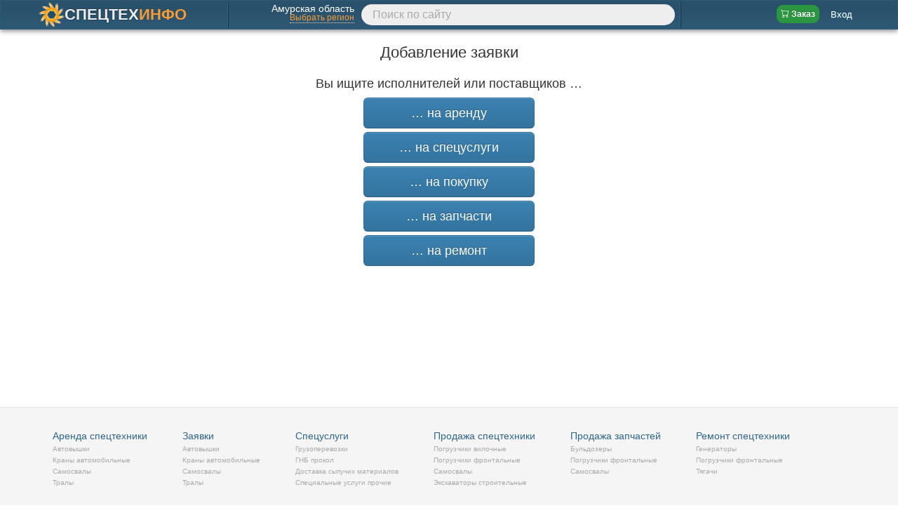

--- FILE ---
content_type: text/html; charset=utf-8
request_url: https://amur.spectehinfo.ru/bids/new
body_size: 4682
content:
<!DOCTYPE html><html lang="ru"><head><meta content="text/html; charset=utf-8" http-equiv="Content-Type" /><meta content="IE=edge,chrome=1" http-equiv="X-UA-Compatible" /><meta content="telephone=no" name="format-detection" /><meta content="width=device-width, initial-scale=1.0" name="viewport" /><script>window.Sti || (window.Sti = {});
window.Sti.env = "production";

// Provide dynamic data previously injected via .js.erb so bundlers without ERB can consume it.
window.Sti.Data = {
  version: '1.3',
  flashTypesMap: { notice: 'info', alert: 'error', error: 'error', success: 'success' },
  urlRegExpParts: {
    schema: 'https?:\\/\\/',
    hostname: '[a-z\\.\\-]+',
    port: ':\\\d{1,5}',
    path: '\\/[^\\?]+',
    query: '\\\\?.+',
  }
};

window.Sti.CartConfig = {
  Price: {
    MIN_PRICE:               1,
    BASE_COEFF:              "1/5",
    DURATION_COEFF:          {"1":"1/30","30":"1/1","90":"14/5","180":"10/1","360":"10/1"},
    STRATEGY_COEFF:          {"lite":"40/9","premium":"25/4","dispatchering":10,"urgent_posting":400,"wide_banner":120,"universal_banner":40},
    STRATEGY_DISCOUNT_COEFF: {"lite":0.45,"premium":0.46,"dispatchering":1,"urgent_posting":1,"wide_banner":1,"universal_banner":1}
  },
  Discount: {
    COUNT_THRESHOLDS: {"0":0,"10":10,"20":20,"30":25,"40":30,"80":40}
  }
};</script><script>window.Sti || (window.Sti = {});
window.Sti.currentCity = { id: 252, isCapital: true, slug: "blagoveschensk" }</script><script>window.Sti || (window.Sti = {});
window.Sti.isCurrentPageCabinetPage = true;</script><title>Добавление заявки — СПЕЦТЕХНИКА-ИНФО</title>
<meta name="robots" content="noindex"><meta name="csrf-param" content="authenticity_token" />
<meta name="csrf-token" content="pLaxXZjl_Gxhf9_Up83c3yPUF4zeTziZ1yjiYbdVKiPRenjBjnBvCckppnba0fmvxgqQYooBCLrVsF43oUdIvw" /><link href="/favicon.ico" rel="icon" sizes="32x32" /><link href="/icon.svg" rel="icon" type="image/svg+xml" /><link href="/apple-touch-icon.png" rel="apple-touch-icon" /><link rel="stylesheet" href="/old_application.css" /><link rel="stylesheet" href="/old_application_pack.css" /></head><body class="cabinet-section"><main><div class="top-menu navbar navbar-fixed-top"><div class="navbar-inner"><div class="container"><a class="site-title" href="https://spectehinfo.ru/"><img alt="Портал &quot;СПЕЦТЕХНИКА-ИНФО&quot;" class="logo" src="/logo.png" title="Портал &quot;СПЕЦТЕХНИКА-ИНФО&quot;" /><div class="title">СПЕЦТЕХ<span>ИНФО</span></div></a><div class="divider-vertical pull-left"></div><div class="top-change-region change-region"><a href="/regions"><p class="region-name">Амурская область</p><p class="change-region-hint"><span>Выбрать&nbsp;регион</span></p></a></div><div class="user-links" id="user_links"><ul class="nav pull-right"><li><a class="navbar-link order-link" href="/cart" rel="nofollow"><span class="badge badge-success"><i class="bi bi-cart"></i> Заказ</span></a></li><li><a class="navbar-link login-link" href="/login" id="show_login">Вход</a></li></ul></div><div class="mobile-user-links"><ul class="nav pull-right"><li class="dropdown"><a class="dropdown-toggle" data-toggle="dropdown" href="#"><i class="bi bi-person"></i> <b class="caret"></b></a><ul class="dropdown-menu"><li><a class="navbar-link login-link" href="/login" id="show_login">Войти в кабинет</a></li></ul></li><li><button class="btn btn-navbar" id="mobile_main_menu_switcher" type="button"><span class="icon-bar"></span><span class="icon-bar"></span><span class="icon-bar"></span></button></li></ul></div><div class="divider-vertical pull-right"></div><div class="main-search" data-controller="main-search"><div class="navbar-search"><input autocomplete="off" class="bar search-query" data-action="input-&gt;main-search#search focus-&gt;main-search#search keydown.up-&gt;main-search#arrowSearch keydown.down-&gt;main-search#arrowSearch keydown.esc-&gt;main-search#hide blur-&gt;main-search#blur" data-main-search-target="input" placeholder="Поиск по сайту" type="text" /></div><div class="results" data-action="combobox-commit-&gt;main-search#commit" data-main-search-target="list"></div></div></div></div></div><div class="mobile-modal" id="mobile_main_menu"><div class="first-level"><div class="header"><div class="caption">Меню</div><button class="close">×</button></div><div class="content navbar"><ul class="mainmenu navbar-inner"><li class="item"><a href="/">Главная</a></li><li class="item is-submenu"><a data-target="#tech_catalog_items" href="/arenda">Аренда спецтехники</a></li><li class="item"><a href="/zayavki">Заявки на спецтехнику</a></li><li class="item is-submenu"><a data-target="#service_catalog_items" href="/uslugi">Спецуслуги</a></li><li class="item"><a href="/prodazha">Продажа спецтехники</a></li><li class="item"><a href="/zapchasti">Продажа запчастей</a></li><li class="item"><a href="/remont">Ремонт спецтехники</a></li><li class="item last-child"><a href="/contacts">Контакты и услуги</a></li></ul><a class="btn-large btn-block btn btn-success" href="https://amur.spectehinfo.ru/new_post">Подать объявление</a></div></div><div class="second-level" id="tech_catalog_items"><div class="header"><button class="prev">‹</button><div class="caption">Аренда спецтехники</div><button class="close">×</button></div><div class="content navbar"><ul class="mainmenu navbar-inner"><li class="item"><a href="/arenda/avtobetonosmesiteli">Автобетоносмесители</a></li><li class="item"><a href="/arenda/avtobusy">Автобусы</a></li><li class="item"><a href="/arenda/avtovyshki">Автовышки</a></li><li class="item"><a href="/arenda/avtokrany">Автокраны</a></li><li class="item"><a href="/arenda/asfaltoukladchiki">Асфальтоукладчики</a></li><li class="item"><a href="/arenda/bary">Бары</a></li><li class="item"><a href="/arenda/bashennye_krany">Башенные краны</a></li><li class="item"><a href="/arenda/benzovozy">Бензовозы</a></li><li class="item"><a href="/arenda/bitumovozy">Битумовозы</a></li><li class="item"><a href="/arenda/buldozery">Бульдозеры</a></li><li class="item"><a href="/arenda/bytovki">Бытовки</a></li><li class="item"><a href="/arenda/vahtovki">Вахтовки</a></li><li class="item"><a href="/arenda/pogruzchiki_vilochnye">Вилочные погрузчики</a></li><li class="item"><a href="/arenda/gnb_prokol">ГНБ</a></li><li class="item"><a href="/arenda/generatory">Генераторы</a></li><li class="item"><a href="/arenda/gidromoloty">Гидромолоты</a></li><li class="item"><a href="/arenda/avtogreydery">Грейдеры</a></li><li class="item"><a href="/arenda/gruzoviki">Грузовики</a></li><li class="item"><a href="/arenda/gusenichnye_krany">Гусеничные краны</a></li><li class="item"><a href="/arenda/zernovozy">Зерновозы</a></li><li class="item"><a href="/arenda/ilososy">Илососы</a></li><li class="item"><a href="/arenda/dorozhnye_katki">Катки</a></li><li class="item"><a href="/arenda/kompressory">Компрессоры</a></li><li class="item"><a href="/arenda/konteynerovozy">Контейнеровозы</a></li><li class="item"><a href="/arenda/manipulyatory">Манипуляторы</a></li><li class="item"><a href="/arenda/mini_pogruzchiki">Мини-погрузчики</a></li><li class="item"><a href="/arenda/mini_ekskavatory">Мини-экскаваторы</a></li><li class="item"><a href="/arenda/musorovozy">Мусоровозы</a></li><li class="item"><a href="/arenda/opalubka">Опалубка</a></li><li class="item"><a href="/arenda/osvetitelnye_machty">Освещение мобильное</a></li><li class="item"><a href="/arenda/pogruzchiki">Погрузчики</a></li><li class="item"><a href="/arenda/pod_yomniki_samohodnye">Подъёмники</a></li><li class="item"><a href="/arenda/pritsepy">Прицепы</a></li><li class="item"><a href="/arenda/teplovye_pushki">Пушки</a></li><li class="item"><a href="/arenda/samosvaly">Самосвалы</a></li><li class="item"><a href="/arenda/svaeboi">Сваебои</a></li><li class="item"><a href="/arenda/spetsialnye_ekskavatory">Спецэкскаваторы</a></li><li class="item"><a href="/arenda/pogruzchiki_teleskopicheskie">Телескопические погрузчики </a></li><li class="item"><a href="/arenda/tehnika">Техника и оборудование</a></li><li class="item"><a href="/arenda/traly">Тралы</a></li><li class="item"><a href="/arenda/truboukladchiki">Трубоукладчики</a></li><li class="item"><a href="/arenda/frezy_dorozhnye">Фрезы</a></li><li class="item"><a href="/arenda/fury">Фуры и полуприцепы</a></li><li class="item"><a href="/arenda/evakuatory">Эвакуаторы</a></li><li class="item"><a href="/arenda/ekskavatory">Экскаваторы</a></li><li class="item"><a href="/arenda/ekskavatory_pogruzchiki">Экскаваторы-погрузчики</a></li><li class="item"><a href="/arenda/yamobury">Ямобуры</a></li></ul><a class="btn btn-success btn-block btn-large" href="/teches/new">Добавить свою технику</a></div></div><div class="second-level" id="service_catalog_items"><div class="header"><button class="prev">‹</button><div class="caption">Спецуслуги</div><button class="close">×</button></div><div class="content navbar"><ul class="mainmenu navbar-inner"><li class="item"><a href="/uslugi/almaznoe_burenie">Алмазное бурение</a></li><li class="item"><a href="/uslugi/asfaltirovanie">Асфальтирование</a></li><li class="item"><a href="/uslugi/blagoustroistvo_territorii">Благоустройство территории</a></li><li class="item"><a href="/uslugi/burenie_skvazhin_na_vodu">Бурение скважин на воду</a></li><li class="item"><a href="/uslugi/gorizontalnoe_burenie">ГНБ прокол</a></li><li class="item"><a href="/uslugi/gruzoperevozki">Грузоперевозки</a></li><li class="item"><a href="/uslugi/dostavka_gruzov">Доставка грузов</a></li><li class="item"><a href="/uslugi/dostavka_drov_uglya_briketov">Доставка дров, угля, брикетов</a></li><li class="item"><a href="/uslugi/dostavka_stroymaterialov">Доставка стройматериалов</a></li><li class="item"><a href="/uslugi/dostavka_sypuchih_materialov">Доставка сыпучих материалов</a></li><li class="item"><a href="/uslugi/zemlyanye_raboty">Земляные работы</a></li><li class="item"><a href="/uslugi/negabaritnye_perevozki">Негабаритные перевозки</a></li><li class="item"><a href="/uslugi/obrezka_derevev">Обрезка деревьев</a></li><li class="item"><a href="/uslugi/opasnye_perevozki">Опасные перевозки</a></li><li class="item"><a href="/uslugi/otkachka_kanalizatsii_i_septikov">Откачка канализации и септиков</a></li><li class="item"><a href="/uslugi/udalenie_naledi_s_krish">Очистка крыш</a></li><li class="item"><a href="/uslugi/passazhirskie_perevozki">Пассажирские перевозки</a></li><li class="item"><a href="/uslugi/uslugi_peskostruia">Пескоструйные работы (услуги пескоструя)</a></li><li class="item"><a href="/uslugi/remont_dorog">Ремонт дорог</a></li><li class="item"><a href="/uslugi/drugie_specuslugi">Специальные услуги прочие</a></li><li class="item"><a href="/uslugi/uborka_i_vyivoz_snega">Уборка и вывоз снега</a></li></ul><a class="btn btn-success btn-block btn-large" href="/services/new">Добавить спецуслугу</a></div></div></div><script>document.querySelectorAll('#main_menu > li, #mobile_main_menu .mainmenu > li').forEach((li) => {
  var link = li.querySelector('a').href;
  var isLinkRoot = (link === (location.origin + '/'));

  if (isLinkRoot && location.href === link || !isLinkRoot && location.href.includes(link)) { li.classList.add('active') }
})</script><div class="mobile-change-region"><a class="change-region" href="/regions"><i class="bi bi-geo-alt-fill"></i> Амурская область</a></div><div class="mobile-catalogs-menu" data-controller="centering-horizontal-scrolling"><ul><li><a href="/arenda" title="Аренда спецтехники">Аренда</a></li><li><a href="/zayavki" title="Заявки на спецтехнику">Заявки</a></li><li><a href="/uslugi" title="Спецуслуги">Спецуслуги</a></li><li><a href="/prodazha" title="Продажа спецтехники">Продажа</a></li><li><a href="/zapchasti" title="Продажа запчастей">Запчасти</a></li><li><a href="/remont" title="Ремонт спецтехники">Ремонт</a></li></ul></div><h1 class="neat-page-header">Добавление заявки</h1><div class="container"><div class="row"><div class="span2"><div class="hide-on-mobile"></div></div><div class="span8"><div id="flash_messages"></div><h4 class="text-center">Вы ищите исполнителей или поставщиков …</h4><div class="row-fluid"><div class="offset4 span4"><a class="btn btn-primary btn-block btn-large section-button" href="/bids/new?subsection=tech">… на аренду</a><a class="btn btn-primary btn-block btn-large section-button" href="/bids/new?subsection=service">… на спецуслуги</a><a class="btn btn-primary btn-block btn-large section-button" href="/bids/new?subsection=sell">… на покупку</a><a class="btn btn-primary btn-block btn-large section-button" href="/bids/new?subsection=spare">… на запчасти</a><a class="btn btn-primary btn-block btn-large section-button" href="/bids/new?subsection=repair">… на ремонт</a></div></div></div></div></div></main><footer class="footer"><div class="container"><div class="row"><div class="span12"><ul class="footer-links"><li><a href="/arenda">Аренда спецтехники</a><ul><li><a href="/arenda/avtovyshki">Автовышки</a></li><li><a href="/arenda/avtokrany">Краны автомобильные</a></li><li><a href="/arenda/samosvaly">Самосвалы</a></li><li><a href="/arenda/traly">Тралы</a></li></ul></li><li><a href="/zayavki/arenda">Заявки</a><ul><li><a href="/zayavki/arenda/avtovyshki">Автовышки</a></li><li><a href="/zayavki/arenda/avtokrany">Краны автомобильные</a></li><li><a href="/zayavki/arenda/samosvaly">Самосвалы</a></li><li><a href="/zayavki/arenda/traly">Тралы</a></li></ul></li><li><a href="/uslugi">Спецуслуги</a><ul><li><a href="/uslugi/gruzoperevozki">Грузоперевозки</a></li><li><a href="/uslugi/gorizontalnoe_burenie">ГНБ прокол</a></li><li><a href="/uslugi/dostavka_sypuchih_materialov">Доставка сыпучих материалов</a></li><li><a href="/uslugi/drugie_specuslugi">Специальные услуги прочие</a></li></ul></li><li><a href="/prodazha">Продажа спецтехники</a><ul><li><a href="/prodazha/pogruzchiki_vilochnye">Погрузчики вилочные</a></li><li><a href="/prodazha/pogruzchiki">Погрузчики фронтальные</a></li><li><a href="/prodazha/samosvaly">Самосвалы</a></li><li><a href="/prodazha/ekskavatory">Экскаваторы строительные</a></li></ul></li><li><a href="/zapchasti">Продажа запчастей</a><ul><li><a href="/zapchasti?category_slug=buldozery">Бульдозеры</a></li><li><a href="/zapchasti?category_slug=pogruzchiki">Погрузчики фронтальные</a></li><li><a href="/zapchasti?category_slug=samosvaly">Самосвалы</a></li></ul></li><li><a href="/remont">Ремонт спецтехники</a><ul><li><a href="/remont?category_slug=generatory">Генераторы</a></li><li><a href="/remont?category_slug=pogruzchiki">Погрузчики фронтальные</a></li><li><a href="/remont?category_slug=tyagachi">Тягачи</a></li></ul></li></ul></div><div class="span1 go-up"></div></div><div class="row copyright-block"><div class="span12"><p class="clearfix">&copy; 2010-2026 Портал &quot;СПЕЦТЕХНИКА-ИНФО&quot;, <a href="https://spectehinfo.ru/legals/privacy_policy">Политика конфиденциальности</a><a class="go-up" href="#" onlcick="if(window.scrollTo) {window.scrollTo(0, 0)}">Наверх ↑</a></p></div></div></div></footer><script src="/old_packs/js/application.js"></script></body></html>

--- FILE ---
content_type: text/css
request_url: https://amur.spectehinfo.ru/old_application.css
body_size: 38941
content:
/*!
 * Bootstrap v2.3.2
 *
 * Copyright 2012 Twitter, Inc
 * Licensed under the Apache License v2.0
 * http://www.apache.org/licenses/LICENSE-2.0
 *
 * Designed and built with all the love in the world @twitter by @mdo and @fat.
 */article,aside,details,figcaption,figure,footer,header,hgroup,nav,section{display:block}audio,canvas,video{display:inline-block;*display:inline;*zoom:1}audio:not([controls]){display:none}html{font-size:100%;-webkit-text-size-adjust:100%;-ms-text-size-adjust:100%}a:focus{outline:thin dotted #333;outline:5px auto -webkit-focus-ring-color;outline-offset:-2px}a:hover,a:active{outline:0}sub,sup{position:relative;font-size:75%;line-height:0;vertical-align:baseline}sup{top:-0.5em}sub{bottom:-0.25em}img{max-width:100%;width:auto\9;height:auto;vertical-align:middle;border:0;-ms-interpolation-mode:bicubic}#map_canvas img,.google-maps img{max-width:none}button,input,select,textarea{margin:0;font-size:100%;vertical-align:middle}button,input{*overflow:visible;line-height:normal}button::-moz-focus-inner,input::-moz-focus-inner{padding:0;border:0}button,html input[type="button"],input[type="reset"],input[type="submit"]{-webkit-appearance:button;cursor:pointer}label,select,button,input[type="button"],input[type="reset"],input[type="submit"],input[type="radio"],input[type="checkbox"]{cursor:pointer}input[type="search"]{-webkit-box-sizing:content-box;-moz-box-sizing:content-box;box-sizing:content-box;-webkit-appearance:textfield}input[type="search"]::-webkit-search-decoration,input[type="search"]::-webkit-search-cancel-button{-webkit-appearance:none}textarea{overflow:auto;vertical-align:top}@media print{*{text-shadow:none !important;color:#000 !important;background:transparent !important;box-shadow:none !important}a,a:visited{text-decoration:underline}a[href]:after{content:" (" attr(href) ")"}abbr[title]:after{content:" (" attr(title) ")"}.ir a:after,a[href^="javascript:"]:after,a[href^="#"]:after{content:""}pre,blockquote{border:1px solid #999;page-break-inside:avoid}thead{display:table-header-group}tr,img{page-break-inside:avoid}img{max-width:100% !important}@page{margin:0.5cm}p,h2,h3{orphans:3;widows:3}h2,h3{page-break-after:avoid}}body{margin:0;font-family:"Helvetica Neue", Helvetica, Arial, sans-serif;font-size:14px;line-height:20px;color:#333;background-color:#fff}a{color:#2e668c;text-decoration:none}a:hover,a:focus{color:#1b3c52;text-decoration:underline}.img-rounded{-webkit-border-radius:6px;-moz-border-radius:6px;border-radius:6px}.img-polaroid{padding:4px;background-color:#fff;border:1px solid #ccc;border:1px solid rgba(0,0,0,0.2);-webkit-box-shadow:0 1px 3px rgba(0,0,0,0.1);-moz-box-shadow:0 1px 3px rgba(0,0,0,0.1);box-shadow:0 1px 3px rgba(0,0,0,0.1)}.img-circle{-webkit-border-radius:500px;-moz-border-radius:500px;border-radius:500px}.row{margin-left:-20px;*zoom:1}.row:before,.row:after{display:table;content:"";line-height:0}.row:after{clear:both}[class*="span"]{float:left;min-height:1px;margin-left:20px}.container,.navbar-static-top .container,.navbar-fixed-top .container,.navbar-fixed-bottom .container{width:940px}.span1{width:60px}.span2{width:140px}.span3{width:220px}.span4{width:300px}.span5{width:380px}.span6{width:460px}.span7{width:540px}.span8{width:620px}.span9{width:700px}.span10{width:780px}.span11{width:860px}.span12{width:940px}.offset1{margin-left:100px}.offset2{margin-left:180px}.offset3{margin-left:260px}.offset4{margin-left:340px}.offset5{margin-left:420px}.offset6{margin-left:500px}.offset7{margin-left:580px}.offset8{margin-left:660px}.offset9{margin-left:740px}.offset10{margin-left:820px}.offset11{margin-left:900px}.offset12{margin-left:980px}.row-fluid{width:100%;*zoom:1}.row-fluid:before,.row-fluid:after{display:table;content:"";line-height:0}.row-fluid:after{clear:both}.row-fluid [class*="span"]{display:block;width:100%;min-height:30px;-webkit-box-sizing:border-box;-moz-box-sizing:border-box;box-sizing:border-box;float:left;margin-left:2.1276595745%;*margin-left:2.0744680851%}.row-fluid [class*="span"]:first-child{margin-left:0}.row-fluid .controls-row [class*="span"]+[class*="span"]{margin-left:2.1276595745%}.row-fluid .span1{width:6.3829787234%;*width:6.329787234%}.row-fluid .span2{width:14.8936170213%;*width:14.8404255319%}.row-fluid .span3{width:23.4042553191%;*width:23.3510638298%}.row-fluid .span4{width:31.914893617%;*width:31.8617021277%}.row-fluid .span5{width:40.4255319149%;*width:40.3723404255%}.row-fluid .span6{width:48.9361702128%;*width:48.8829787234%}.row-fluid .span7{width:57.4468085106%;*width:57.3936170213%}.row-fluid .span8{width:65.9574468085%;*width:65.9042553191%}.row-fluid .span9{width:74.4680851064%;*width:74.414893617%}.row-fluid .span10{width:82.9787234043%;*width:82.9255319149%}.row-fluid .span11{width:91.4893617021%;*width:91.4361702128%}.row-fluid .span12{width:100%;*width:99.9468085106%}.row-fluid .offset1{margin-left:10.6382978723%;*margin-left:10.5319148936%}.row-fluid .offset1:first-child{margin-left:8.5106382979%;*margin-left:8.4042553191%}.row-fluid .offset2{margin-left:19.1489361702%;*margin-left:19.0425531915%}.row-fluid .offset2:first-child{margin-left:17.0212765957%;*margin-left:16.914893617%}.row-fluid .offset3{margin-left:27.6595744681%;*margin-left:27.5531914894%}.row-fluid .offset3:first-child{margin-left:25.5319148936%;*margin-left:25.4255319149%}.row-fluid .offset4{margin-left:36.170212766%;*margin-left:36.0638297872%}.row-fluid .offset4:first-child{margin-left:34.0425531915%;*margin-left:33.9361702128%}.row-fluid .offset5{margin-left:44.6808510638%;*margin-left:44.5744680851%}.row-fluid .offset5:first-child{margin-left:42.5531914894%;*margin-left:42.4468085106%}.row-fluid .offset6{margin-left:53.1914893617%;*margin-left:53.085106383%}.row-fluid .offset6:first-child{margin-left:51.0638297872%;*margin-left:50.9574468085%}.row-fluid .offset7{margin-left:61.7021276596%;*margin-left:61.5957446809%}.row-fluid .offset7:first-child{margin-left:59.5744680851%;*margin-left:59.4680851064%}.row-fluid .offset8{margin-left:70.2127659574%;*margin-left:70.1063829787%}.row-fluid .offset8:first-child{margin-left:68.085106383%;*margin-left:67.9787234043%}.row-fluid .offset9{margin-left:78.7234042553%;*margin-left:78.6170212766%}.row-fluid .offset9:first-child{margin-left:76.5957446809%;*margin-left:76.4893617021%}.row-fluid .offset10{margin-left:87.2340425532%;*margin-left:87.1276595745%}.row-fluid .offset10:first-child{margin-left:85.1063829787%;*margin-left:85%}.row-fluid .offset11{margin-left:95.7446808511%;*margin-left:95.6382978723%}.row-fluid .offset11:first-child{margin-left:93.6170212766%;*margin-left:93.5106382979%}.row-fluid .offset12{margin-left:104.2553191489%;*margin-left:104.1489361702%}.row-fluid .offset12:first-child{margin-left:102.1276595745%;*margin-left:102.0212765957%}[class*="span"].hide,.row-fluid [class*="span"].hide{display:none}[class*="span"].pull-right,.row-fluid [class*="span"].pull-right{float:right}.container{margin-right:auto;margin-left:auto;*zoom:1}.container:before,.container:after{display:table;content:"";line-height:0}.container:after{clear:both}.container-fluid{padding-right:20px;padding-left:20px;*zoom:1}.container-fluid:before,.container-fluid:after{display:table;content:"";line-height:0}.container-fluid:after{clear:both}p{margin:0 0 10px}.lead{margin-bottom:20px;font-size:21px;font-weight:200;line-height:30px}small{font-size:85%}strong{font-weight:bold}em{font-style:italic}cite{font-style:normal}.muted{color:#999}a.muted:hover,a.muted:focus{color:gray}.text-warning{color:#a0602b}a.text-warning:hover,a.text-warning:focus{color:#784820}.text-error{color:#CC0000}a.text-error:hover,a.text-error:focus{color:#990000}.text-info{color:#2e668c}a.text-info:hover,a.text-info:focus{color:#214a66}.text-success{color:#2A9740}a.text-success:hover,a.text-success:focus{color:#1f6f2f}.text-left{text-align:left}.text-right{text-align:right}.text-center{text-align:center}h1,h2,h3,h4,h5,h6{margin:10px 0;font-family:inherit;font-weight:normal;line-height:20px;color:inherit;text-rendering:optimizelegibility}h1 small,h2 small,h3 small,h4 small,h5 small,h6 small{font-weight:normal;line-height:1;color:#999}h1,h2,h3{line-height:40px}h1{font-size:38.5px}h2{font-size:31.5px}h3{font-size:24.5px}h4{font-size:17.5px}h5{font-size:14px}h6{font-size:11.9px}h1 small{font-size:24.5px}h2 small{font-size:17.5px}h3 small{font-size:14px}h4 small{font-size:14px}.page-header{padding-bottom:9px;margin:20px 0 30px;border-bottom:1px solid #eee}ul,ol{padding:0;margin:0 0 10px 25px}ul ul,ul ol,ol ol,ol ul{margin-bottom:0}li{line-height:20px}ul.unstyled,ol.unstyled{margin-left:0;list-style:none}ul.inline,ol.inline{margin-left:0;list-style:none}ul.inline>li,ol.inline>li{display:inline-block;*display:inline;*zoom:1;padding-left:5px;padding-right:5px}dl{margin-bottom:20px}dt,dd{line-height:20px}dt{font-weight:bold}dd{margin-left:10px}.dl-horizontal{*zoom:1}.dl-horizontal:before,.dl-horizontal:after{display:table;content:"";line-height:0}.dl-horizontal:after{clear:both}.dl-horizontal dt{float:left;width:160px;clear:left;text-align:right;overflow:hidden;text-overflow:ellipsis;white-space:nowrap}.dl-horizontal dd{margin-left:180px}hr{margin:20px 0;border:0;border-top:1px solid #eee;border-bottom:1px solid #fff}abbr[title],abbr[data-original-title]{cursor:help;border-bottom:1px dotted #999}abbr.initialism{font-size:90%;text-transform:uppercase}blockquote{padding:0 0 0 15px;margin:0 0 20px;border-left:5px solid #eee}blockquote p{margin-bottom:0;font-size:17.5px;font-weight:300;line-height:1.25}blockquote small{display:block;line-height:20px;color:#999}blockquote small:before{content:'\2014 \00A0'}blockquote.pull-right{float:right;padding-right:15px;padding-left:0;border-right:5px solid #eee;border-left:0}blockquote.pull-right p,blockquote.pull-right small{text-align:right}blockquote.pull-right small:before{content:''}blockquote.pull-right small:after{content:'\00A0 \2014'}q:before,q:after,blockquote:before,blockquote:after{content:""}address{display:block;margin-bottom:20px;font-style:normal;line-height:20px}code,pre{padding:0 3px 2px;font-family:Monaco, Menlo, Consolas, "Courier New", monospace;font-size:12px;color:#333;-webkit-border-radius:3px;-moz-border-radius:3px;border-radius:3px}code{padding:2px 4px;color:#d14;background-color:#f7f7f9;border:1px solid #e1e1e8;white-space:nowrap}pre{display:block;padding:9.5px;margin:0 0 10px;font-size:13px;line-height:20px;word-break:break-all;word-wrap:break-word;white-space:pre;white-space:pre-wrap;background-color:#f5f5f5;border:1px solid #ccc;border:1px solid rgba(0,0,0,0.15);-webkit-border-radius:4px;-moz-border-radius:4px;border-radius:4px}pre.prettyprint{margin-bottom:20px}pre code{padding:0;color:inherit;white-space:pre;white-space:pre-wrap;background-color:transparent;border:0}.pre-scrollable{max-height:340px;overflow-y:scroll}form{margin:0 0 20px}fieldset{padding:0;margin:0;border:0}legend{display:block;width:100%;padding:0;margin-bottom:20px;font-size:21px;line-height:40px;color:#333;border:0;border-bottom:1px solid #e5e5e5}legend small{font-size:15px;color:#999}label,input,button,select,textarea{font-size:14px;font-weight:normal;line-height:20px}input,button,select,textarea{font-family:"Helvetica Neue", Helvetica, Arial, sans-serif}label{display:block;margin-bottom:5px}select,textarea,input[type="text"],input[type="password"],input[type="datetime"],input[type="datetime-local"],input[type="date"],input[type="month"],input[type="time"],input[type="week"],input[type="number"],input[type="email"],input[type="url"],input[type="search"],input[type="tel"],input[type="color"],.uneditable-input{display:inline-block;height:20px;padding:4px 6px;margin-bottom:10px;font-size:14px;line-height:20px;color:#555;-webkit-border-radius:4px;-moz-border-radius:4px;border-radius:4px;vertical-align:middle}input,textarea,.uneditable-input{width:206px}textarea{height:auto}textarea,input[type="text"],input[type="password"],input[type="datetime"],input[type="datetime-local"],input[type="date"],input[type="month"],input[type="time"],input[type="week"],input[type="number"],input[type="email"],input[type="url"],input[type="search"],input[type="tel"],input[type="color"],.uneditable-input{background-color:#fff;border:1px solid #ccc;-webkit-box-shadow:inset 0 1px 1px rgba(0,0,0,0.075);-moz-box-shadow:inset 0 1px 1px rgba(0,0,0,0.075);box-shadow:inset 0 1px 1px rgba(0,0,0,0.075);-webkit-transition:border linear 0.2s, box-shadow linear 0.2s;-moz-transition:border linear 0.2s, box-shadow linear 0.2s;-o-transition:border linear 0.2s, box-shadow linear 0.2s;transition:border linear 0.2s, box-shadow linear 0.2s}textarea:focus,input[type="text"]:focus,input[type="password"]:focus,input[type="datetime"]:focus,input[type="datetime-local"]:focus,input[type="date"]:focus,input[type="month"]:focus,input[type="time"]:focus,input[type="week"]:focus,input[type="number"]:focus,input[type="email"]:focus,input[type="url"]:focus,input[type="search"]:focus,input[type="tel"]:focus,input[type="color"]:focus,.uneditable-input:focus{border-color:rgba(82,168,236,0.8);outline:0;outline:thin dotted \9;-webkit-box-shadow:inset 0 1px 1px rgba(0,0,0,0.075),0 0 8px rgba(82,168,236,0.6);-moz-box-shadow:inset 0 1px 1px rgba(0,0,0,0.075),0 0 8px rgba(82,168,236,0.6);box-shadow:inset 0 1px 1px rgba(0,0,0,0.075),0 0 8px rgba(82,168,236,0.6)}input[type="radio"],input[type="checkbox"]{margin:4px 0 0;*margin-top:0;margin-top:1px \9;line-height:normal}input[type="file"],input[type="image"],input[type="submit"],input[type="reset"],input[type="button"],input[type="radio"],input[type="checkbox"]{width:auto}select,input[type="file"]{height:30px;*margin-top:4px;line-height:30px}select{width:220px;border:1px solid #ccc;background-color:#fff}select[multiple],select[size]{height:auto}select:focus,input[type="file"]:focus,input[type="radio"]:focus,input[type="checkbox"]:focus{outline:thin dotted #333;outline:5px auto -webkit-focus-ring-color;outline-offset:-2px}.uneditable-input,.uneditable-textarea{color:#999;background-color:#fcfcfc;border-color:#ccc;-webkit-box-shadow:inset 0 1px 2px rgba(0,0,0,0.025);-moz-box-shadow:inset 0 1px 2px rgba(0,0,0,0.025);box-shadow:inset 0 1px 2px rgba(0,0,0,0.025);cursor:not-allowed}.uneditable-input{overflow:hidden;white-space:nowrap}.uneditable-textarea{width:auto;height:auto}input:-moz-placeholder,textarea:-moz-placeholder{color:#999}input:-ms-input-placeholder,textarea:-ms-input-placeholder{color:#999}input::-webkit-input-placeholder,textarea::-webkit-input-placeholder{color:#999}.radio,.checkbox{min-height:20px;padding-left:20px}.radio input[type="radio"],.checkbox input[type="checkbox"]{float:left;margin-left:-20px}.controls>.radio:first-child,.controls>.checkbox:first-child{padding-top:5px}.radio.inline,.checkbox.inline{display:inline-block;padding-top:5px;margin-bottom:0;vertical-align:middle}.radio.inline+.radio.inline,.checkbox.inline+.checkbox.inline{margin-left:10px}.input-mini{width:60px}.input-small{width:90px}.input-medium{width:150px}.input-large{width:210px}.input-xlarge{width:270px}.input-xxlarge{width:530px}input[class*="span"],select[class*="span"],textarea[class*="span"],.uneditable-input[class*="span"],.row-fluid input[class*="span"],.row-fluid select[class*="span"],.row-fluid textarea[class*="span"],.row-fluid .uneditable-input[class*="span"]{float:none;margin-left:0}.input-append input[class*="span"],.input-append .uneditable-input[class*="span"],.input-prepend input[class*="span"],.input-prepend .uneditable-input[class*="span"],.row-fluid input[class*="span"],.row-fluid select[class*="span"],.row-fluid textarea[class*="span"],.row-fluid .uneditable-input[class*="span"],.row-fluid .input-prepend [class*="span"],.row-fluid .input-append [class*="span"]{display:inline-block}input,textarea,.uneditable-input{margin-left:0}.controls-row [class*="span"]+[class*="span"]{margin-left:20px}input.span1,textarea.span1,.uneditable-input.span1{width:46px}input.span2,textarea.span2,.uneditable-input.span2{width:126px}input.span3,textarea.span3,.uneditable-input.span3{width:206px}input.span4,textarea.span4,.uneditable-input.span4{width:286px}input.span5,textarea.span5,.uneditable-input.span5{width:366px}input.span6,textarea.span6,.uneditable-input.span6{width:446px}input.span7,textarea.span7,.uneditable-input.span7{width:526px}input.span8,textarea.span8,.uneditable-input.span8{width:606px}input.span9,textarea.span9,.uneditable-input.span9{width:686px}input.span10,textarea.span10,.uneditable-input.span10{width:766px}input.span11,textarea.span11,.uneditable-input.span11{width:846px}input.span12,textarea.span12,.uneditable-input.span12{width:926px}.controls-row{*zoom:1}.controls-row:before,.controls-row:after{display:table;content:"";line-height:0}.controls-row:after{clear:both}.controls-row [class*="span"],.row-fluid .controls-row [class*="span"]{float:left}.controls-row .checkbox[class*="span"],.controls-row .radio[class*="span"]{padding-top:5px}input[disabled],select[disabled],textarea[disabled],input[readonly],select[readonly],textarea[readonly]{cursor:not-allowed;background-color:#eee}input[type="radio"][disabled],input[type="checkbox"][disabled],input[type="radio"][readonly],input[type="checkbox"][readonly]{background-color:transparent}.control-group.warning .control-label,.control-group.warning .help-block,.control-group.warning .help-inline{color:#a0602b}.control-group.warning .checkbox,.control-group.warning .radio,.control-group.warning input,.control-group.warning select,.control-group.warning textarea{color:#a0602b}.control-group.warning input,.control-group.warning select,.control-group.warning textarea{border-color:#a0602b;-webkit-box-shadow:inset 0 1px 1px rgba(0,0,0,0.075);-moz-box-shadow:inset 0 1px 1px rgba(0,0,0,0.075);box-shadow:inset 0 1px 1px rgba(0,0,0,0.075)}.control-group.warning input:focus,.control-group.warning select:focus,.control-group.warning textarea:focus{border-color:#784820;-webkit-box-shadow:inset 0 1px 1px rgba(0,0,0,0.075),0 0 6px #d4935d;-moz-box-shadow:inset 0 1px 1px rgba(0,0,0,0.075),0 0 6px #d4935d;box-shadow:inset 0 1px 1px rgba(0,0,0,0.075),0 0 6px #d4935d}.control-group.warning .input-prepend .add-on,.control-group.warning .input-append .add-on{color:#a0602b;background-color:#F8EEE5;border-color:#a0602b}.control-group.error .control-label,.control-group.error .help-block,.control-group.error .help-inline{color:#CC0000}.control-group.error .checkbox,.control-group.error .radio,.control-group.error input,.control-group.error select,.control-group.error textarea{color:#CC0000}.control-group.error input,.control-group.error select,.control-group.error textarea{border-color:#CC0000;-webkit-box-shadow:inset 0 1px 1px rgba(0,0,0,0.075);-moz-box-shadow:inset 0 1px 1px rgba(0,0,0,0.075);box-shadow:inset 0 1px 1px rgba(0,0,0,0.075)}.control-group.error input:focus,.control-group.error select:focus,.control-group.error textarea:focus{border-color:#990000;-webkit-box-shadow:inset 0 1px 1px rgba(0,0,0,0.075),0 0 6px #f33;-moz-box-shadow:inset 0 1px 1px rgba(0,0,0,0.075),0 0 6px #f33;box-shadow:inset 0 1px 1px rgba(0,0,0,0.075),0 0 6px #f33}.control-group.error .input-prepend .add-on,.control-group.error .input-append .add-on{color:#CC0000;background-color:#F7D7D7;border-color:#CC0000}.control-group.success .control-label,.control-group.success .help-block,.control-group.success .help-inline{color:#2A9740}.control-group.success .checkbox,.control-group.success .radio,.control-group.success input,.control-group.success select,.control-group.success textarea{color:#2A9740}.control-group.success input,.control-group.success select,.control-group.success textarea{border-color:#2A9740;-webkit-box-shadow:inset 0 1px 1px rgba(0,0,0,0.075);-moz-box-shadow:inset 0 1px 1px rgba(0,0,0,0.075);box-shadow:inset 0 1px 1px rgba(0,0,0,0.075)}.control-group.success input:focus,.control-group.success select:focus,.control-group.success textarea:focus{border-color:#1f6f2f;-webkit-box-shadow:inset 0 1px 1px rgba(0,0,0,0.075),0 0 6px #57d06f;-moz-box-shadow:inset 0 1px 1px rgba(0,0,0,0.075),0 0 6px #57d06f;box-shadow:inset 0 1px 1px rgba(0,0,0,0.075),0 0 6px #57d06f}.control-group.success .input-prepend .add-on,.control-group.success .input-append .add-on{color:#2A9740;background-color:#DFF5E3;border-color:#2A9740}.control-group.info .control-label,.control-group.info .help-block,.control-group.info .help-inline{color:#2e668c}.control-group.info .checkbox,.control-group.info .radio,.control-group.info input,.control-group.info select,.control-group.info textarea{color:#2e668c}.control-group.info input,.control-group.info select,.control-group.info textarea{border-color:#2e668c;-webkit-box-shadow:inset 0 1px 1px rgba(0,0,0,0.075);-moz-box-shadow:inset 0 1px 1px rgba(0,0,0,0.075);box-shadow:inset 0 1px 1px rgba(0,0,0,0.075)}.control-group.info input:focus,.control-group.info select:focus,.control-group.info textarea:focus{border-color:#214a66;-webkit-box-shadow:inset 0 1px 1px rgba(0,0,0,0.075),0 0 6px #589bc8;-moz-box-shadow:inset 0 1px 1px rgba(0,0,0,0.075),0 0 6px #589bc8;box-shadow:inset 0 1px 1px rgba(0,0,0,0.075),0 0 6px #589bc8}.control-group.info .input-prepend .add-on,.control-group.info .input-append .add-on{color:#2e668c;background-color:#E5EAEE;border-color:#2e668c}input:focus:invalid,textarea:focus:invalid,select:focus:invalid{color:#b94a48;border-color:#ee5f5b}input:focus:invalid:focus,textarea:focus:invalid:focus,select:focus:invalid:focus{border-color:#e9322d;-webkit-box-shadow:0 0 6px #f8b9b7;-moz-box-shadow:0 0 6px #f8b9b7;box-shadow:0 0 6px #f8b9b7}.form-actions{padding:19px 20px 20px;margin-top:20px;margin-bottom:20px;background-color:#f5f5f5;border-top:1px solid #e5e5e5;*zoom:1}.form-actions:before,.form-actions:after{display:table;content:"";line-height:0}.form-actions:after{clear:both}.help-block,.help-inline{color:#595959}.help-block{display:block;margin-bottom:10px}.help-inline{display:inline-block;*display:inline;*zoom:1;vertical-align:middle;padding-left:5px}.input-append,.input-prepend{display:inline-block;margin-bottom:10px;vertical-align:middle;font-size:0;white-space:nowrap}.input-append input,.input-append select,.input-append .uneditable-input,.input-append .dropdown-menu,.input-append .popover,.input-prepend input,.input-prepend select,.input-prepend .uneditable-input,.input-prepend .dropdown-menu,.input-prepend .popover{font-size:14px}.input-append input,.input-append select,.input-append .uneditable-input,.input-prepend input,.input-prepend select,.input-prepend .uneditable-input{position:relative;margin-bottom:0;*margin-left:0;vertical-align:top;-webkit-border-radius:0 4px 4px 0;-moz-border-radius:0 4px 4px 0;border-radius:0 4px 4px 0}.input-append input:focus,.input-append select:focus,.input-append .uneditable-input:focus,.input-prepend input:focus,.input-prepend select:focus,.input-prepend .uneditable-input:focus{z-index:2}.input-append .add-on,.input-prepend .add-on{display:inline-block;width:auto;height:20px;min-width:16px;padding:4px 5px;font-size:14px;font-weight:normal;line-height:20px;text-align:center;text-shadow:0 1px 0 #fff;background-color:#eee;border:1px solid #ccc}.input-append .add-on,.input-append .btn,.input-append .btn-group>.dropdown-toggle,.input-prepend .add-on,.input-prepend .btn,.input-prepend .btn-group>.dropdown-toggle{vertical-align:top;-webkit-border-radius:0;-moz-border-radius:0;border-radius:0}.input-append .active,.input-prepend .active{background-color:#7fdb91;border-color:#2A9740}.input-prepend .add-on,.input-prepend .btn{margin-right:-1px}.input-prepend .add-on:first-child,.input-prepend .btn:first-child{-webkit-border-radius:4px 0 0 4px;-moz-border-radius:4px 0 0 4px;border-radius:4px 0 0 4px}.input-append input,.input-append select,.input-append .uneditable-input{-webkit-border-radius:4px 0 0 4px;-moz-border-radius:4px 0 0 4px;border-radius:4px 0 0 4px}.input-append input+.btn-group .btn:last-child,.input-append select+.btn-group .btn:last-child,.input-append .uneditable-input+.btn-group .btn:last-child{-webkit-border-radius:0 4px 4px 0;-moz-border-radius:0 4px 4px 0;border-radius:0 4px 4px 0}.input-append .add-on,.input-append .btn,.input-append .btn-group{margin-left:-1px}.input-append .add-on:last-child,.input-append .btn:last-child,.input-append .btn-group:last-child>.dropdown-toggle{-webkit-border-radius:0 4px 4px 0;-moz-border-radius:0 4px 4px 0;border-radius:0 4px 4px 0}.input-prepend.input-append input,.input-prepend.input-append select,.input-prepend.input-append .uneditable-input{-webkit-border-radius:0;-moz-border-radius:0;border-radius:0}.input-prepend.input-append input+.btn-group .btn,.input-prepend.input-append select+.btn-group .btn,.input-prepend.input-append .uneditable-input+.btn-group .btn{-webkit-border-radius:0 4px 4px 0;-moz-border-radius:0 4px 4px 0;border-radius:0 4px 4px 0}.input-prepend.input-append .add-on:first-child,.input-prepend.input-append .btn:first-child{margin-right:-1px;-webkit-border-radius:4px 0 0 4px;-moz-border-radius:4px 0 0 4px;border-radius:4px 0 0 4px}.input-prepend.input-append .add-on:last-child,.input-prepend.input-append .btn:last-child{margin-left:-1px;-webkit-border-radius:0 4px 4px 0;-moz-border-radius:0 4px 4px 0;border-radius:0 4px 4px 0}.input-prepend.input-append .btn-group:first-child{margin-left:0}input.search-query{padding-right:14px;padding-right:4px \9;padding-left:14px;padding-left:4px \9;margin-bottom:0;-webkit-border-radius:15px;-moz-border-radius:15px;border-radius:15px}.form-search .input-append .search-query,.form-search .input-prepend .search-query{-webkit-border-radius:0;-moz-border-radius:0;border-radius:0}.form-search .input-append .search-query{-webkit-border-radius:14px 0 0 14px;-moz-border-radius:14px 0 0 14px;border-radius:14px 0 0 14px}.form-search .input-append .btn{-webkit-border-radius:0 14px 14px 0;-moz-border-radius:0 14px 14px 0;border-radius:0 14px 14px 0}.form-search .input-prepend .search-query{-webkit-border-radius:0 14px 14px 0;-moz-border-radius:0 14px 14px 0;border-radius:0 14px 14px 0}.form-search .input-prepend .btn{-webkit-border-radius:14px 0 0 14px;-moz-border-radius:14px 0 0 14px;border-radius:14px 0 0 14px}.form-search input,.form-search textarea,.form-search select,.form-search .help-inline,.form-search .uneditable-input,.form-search .input-prepend,.form-search .input-append,.form-inline input,.form-inline textarea,.form-inline select,.form-inline .help-inline,.form-inline .uneditable-input,.form-inline .input-prepend,.form-inline .input-append,.form-horizontal input,.form-horizontal textarea,.form-horizontal select,.form-horizontal .help-inline,.form-horizontal .uneditable-input,.form-horizontal .input-prepend,.form-horizontal .input-append{display:inline-block;*display:inline;*zoom:1;margin-bottom:0;vertical-align:middle}.form-search .hide,.form-inline .hide,.form-horizontal .hide{display:none}.form-search label,.form-inline label,.form-search .btn-group,.form-inline .btn-group{display:inline-block}.form-search .input-append,.form-inline .input-append,.form-search .input-prepend,.form-inline .input-prepend{margin-bottom:0}.form-search .radio,.form-search .checkbox,.form-inline .radio,.form-inline .checkbox{padding-left:0;margin-bottom:0;vertical-align:middle}.form-search .radio input[type="radio"],.form-search .checkbox input[type="checkbox"],.form-inline .radio input[type="radio"],.form-inline .checkbox input[type="checkbox"]{float:left;margin-right:3px;margin-left:0}.control-group{margin-bottom:10px}legend+.control-group{margin-top:20px;-webkit-margin-top-collapse:separate}.form-horizontal .control-group{margin-bottom:20px;*zoom:1}.form-horizontal .control-group:before,.form-horizontal .control-group:after{display:table;content:"";line-height:0}.form-horizontal .control-group:after{clear:both}.form-horizontal .control-label{float:left;width:160px;padding-top:5px;text-align:right}.form-horizontal .controls{*display:inline-block;*padding-left:20px;margin-left:180px;*margin-left:0}.form-horizontal .controls:first-child{*padding-left:180px}.form-horizontal .help-block{margin-bottom:0}.form-horizontal input+.help-block,.form-horizontal select+.help-block,.form-horizontal textarea+.help-block,.form-horizontal .uneditable-input+.help-block,.form-horizontal .input-prepend+.help-block,.form-horizontal .input-append+.help-block{margin-top:10px}.form-horizontal .form-actions{padding-left:180px}table{max-width:100%;background-color:transparent;border-collapse:collapse;border-spacing:0}.table{width:100%;margin-bottom:20px}.table th,.table td{padding:8px;line-height:20px;text-align:left;vertical-align:top;border-top:1px solid #ddd}.table th{font-weight:bold}.table thead th{vertical-align:bottom}.table caption+thead tr:first-child th,.table caption+thead tr:first-child td,.table colgroup+thead tr:first-child th,.table colgroup+thead tr:first-child td,.table thead:first-child tr:first-child th,.table thead:first-child tr:first-child td{border-top:0}.table tbody+tbody{border-top:2px solid #ddd}.table .table{background-color:#fff}.table-condensed th,.table-condensed td{padding:4px 5px}.table-bordered{border:1px solid #ddd;border-collapse:separate;*border-collapse:collapse;border-left:0;-webkit-border-radius:4px;-moz-border-radius:4px;border-radius:4px}.table-bordered th,.table-bordered td{border-left:1px solid #ddd}.table-bordered caption+thead tr:first-child th,.table-bordered caption+tbody tr:first-child th,.table-bordered caption+tbody tr:first-child td,.table-bordered colgroup+thead tr:first-child th,.table-bordered colgroup+tbody tr:first-child th,.table-bordered colgroup+tbody tr:first-child td,.table-bordered thead:first-child tr:first-child th,.table-bordered tbody:first-child tr:first-child th,.table-bordered tbody:first-child tr:first-child td{border-top:0}.table-bordered thead:first-child tr:first-child>th:first-child,.table-bordered tbody:first-child tr:first-child>td:first-child,.table-bordered tbody:first-child tr:first-child>th:first-child{-webkit-border-top-left-radius:4px;-moz-border-radius-topleft:4px;border-top-left-radius:4px}.table-bordered thead:first-child tr:first-child>th:last-child,.table-bordered tbody:first-child tr:first-child>td:last-child,.table-bordered tbody:first-child tr:first-child>th:last-child{-webkit-border-top-right-radius:4px;-moz-border-radius-topright:4px;border-top-right-radius:4px}.table-bordered thead:last-child tr:last-child>th:first-child,.table-bordered tbody:last-child tr:last-child>td:first-child,.table-bordered tbody:last-child tr:last-child>th:first-child,.table-bordered tfoot:last-child tr:last-child>td:first-child,.table-bordered tfoot:last-child tr:last-child>th:first-child{-webkit-border-bottom-left-radius:4px;-moz-border-radius-bottomleft:4px;border-bottom-left-radius:4px}.table-bordered thead:last-child tr:last-child>th:last-child,.table-bordered tbody:last-child tr:last-child>td:last-child,.table-bordered tbody:last-child tr:last-child>th:last-child,.table-bordered tfoot:last-child tr:last-child>td:last-child,.table-bordered tfoot:last-child tr:last-child>th:last-child{-webkit-border-bottom-right-radius:4px;-moz-border-radius-bottomright:4px;border-bottom-right-radius:4px}.table-bordered tfoot+tbody:last-child tr:last-child td:first-child{-webkit-border-bottom-left-radius:0;-moz-border-radius-bottomleft:0;border-bottom-left-radius:0}.table-bordered tfoot+tbody:last-child tr:last-child td:last-child{-webkit-border-bottom-right-radius:0;-moz-border-radius-bottomright:0;border-bottom-right-radius:0}.table-bordered caption+thead tr:first-child th:first-child,.table-bordered caption+tbody tr:first-child td:first-child,.table-bordered colgroup+thead tr:first-child th:first-child,.table-bordered colgroup+tbody tr:first-child td:first-child{-webkit-border-top-left-radius:4px;-moz-border-radius-topleft:4px;border-top-left-radius:4px}.table-bordered caption+thead tr:first-child th:last-child,.table-bordered caption+tbody tr:first-child td:last-child,.table-bordered colgroup+thead tr:first-child th:last-child,.table-bordered colgroup+tbody tr:first-child td:last-child{-webkit-border-top-right-radius:4px;-moz-border-radius-topright:4px;border-top-right-radius:4px}.table-striped tbody>tr:nth-child(odd)>td,.table-striped tbody>tr:nth-child(odd)>th{background-color:#f9f9f9}.table-hover tbody tr:hover>td,.table-hover tbody tr:hover>th{background-color:#f5f5f5}table td[class*="span"],table th[class*="span"],.row-fluid table td[class*="span"],.row-fluid table th[class*="span"]{display:table-cell;float:none;margin-left:0}.table td.span1,.table th.span1{float:none;width:44px;margin-left:0}.table td.span2,.table th.span2{float:none;width:124px;margin-left:0}.table td.span3,.table th.span3{float:none;width:204px;margin-left:0}.table td.span4,.table th.span4{float:none;width:284px;margin-left:0}.table td.span5,.table th.span5{float:none;width:364px;margin-left:0}.table td.span6,.table th.span6{float:none;width:444px;margin-left:0}.table td.span7,.table th.span7{float:none;width:524px;margin-left:0}.table td.span8,.table th.span8{float:none;width:604px;margin-left:0}.table td.span9,.table th.span9{float:none;width:684px;margin-left:0}.table td.span10,.table th.span10{float:none;width:764px;margin-left:0}.table td.span11,.table th.span11{float:none;width:844px;margin-left:0}.table td.span12,.table th.span12{float:none;width:924px;margin-left:0}.table tbody tr.success>td{background-color:#DFF5E3}.table tbody tr.error>td{background-color:#F7D7D7}.table tbody tr.warning>td{background-color:#F8EEE5}.table tbody tr.info>td{background-color:#E5EAEE}.table-hover tbody tr.success:hover>td{background-color:#ccefd2}.table-hover tbody tr.error:hover>td{background-color:#f3c2c2}.table-hover tbody tr.warning:hover>td{background-color:#f3e1d1}.table-hover tbody tr.info:hover>td{background-color:#d6dee4}[class^="icon-"],[class*=" icon-"]{display:inline-block;width:14px;height:14px;*margin-right:.3em;line-height:14px;vertical-align:text-top;background-image:url(/assets/bootstrap/glyphicons-halflings-d99e3fa32c641032f08149914b28c2dc6acf2ec62f70987f2259eabbfa7fc0de.png);background-position:14px 14px;background-repeat:no-repeat;margin-top:1px}.icon-white,.nav-pills>.active>a>[class^="icon-"],.nav-pills>.active>a>[class*=" icon-"],.nav-list>.active>a>[class^="icon-"],.nav-list>.active>a>[class*=" icon-"],.navbar-inverse .nav>.active>a>[class^="icon-"],.navbar-inverse .nav>.active>a>[class*=" icon-"],.dropdown-menu>li>a:hover>[class^="icon-"],.dropdown-menu>li>a:focus>[class^="icon-"],.dropdown-menu>li>a:hover>[class*=" icon-"],.dropdown-menu>li>a:focus>[class*=" icon-"],.dropdown-menu>.active>a>[class^="icon-"],.dropdown-menu>.active>a>[class*=" icon-"],.dropdown-submenu:hover>a>[class^="icon-"],.dropdown-submenu:focus>a>[class^="icon-"],.dropdown-submenu:hover>a>[class*=" icon-"],.dropdown-submenu:focus>a>[class*=" icon-"]{background-image:url(/assets/bootstrap/glyphicons-halflings-white-f0e0d95a9c8abcdfabf46348e2d4285829bb0491f5f6af0e05af52bffb6324c4.png)}.icon-glass{background-position:0      0}.icon-music{background-position:-24px  0}.icon-search{background-position:-48px  0}.icon-envelope{background-position:-72px  0}.icon-heart{background-position:-96px  0}.icon-star{background-position:-120px 0}.icon-star-empty{background-position:-144px 0}.icon-user{background-position:-168px 0}.icon-film{background-position:-192px 0}.icon-th-large{background-position:-216px 0}.icon-th{background-position:-240px 0}.icon-th-list{background-position:-264px 0}.icon-ok{background-position:-288px 0}.icon-remove{background-position:-312px 0}.icon-zoom-in{background-position:-336px 0}.icon-zoom-out{background-position:-360px 0}.icon-off{background-position:-384px 0}.icon-signal{background-position:-408px 0}.icon-cog{background-position:-432px 0}.icon-trash{background-position:-456px 0}.icon-home{background-position:0      -24px}.icon-file{background-position:-24px  -24px}.icon-time{background-position:-48px  -24px}.icon-road{background-position:-72px  -24px}.icon-download-alt{background-position:-96px  -24px}.icon-download{background-position:-120px -24px}.icon-upload{background-position:-144px -24px}.icon-inbox{background-position:-168px -24px}.icon-play-circle{background-position:-192px -24px}.icon-repeat{background-position:-216px -24px}.icon-refresh{background-position:-240px -24px}.icon-list-alt{background-position:-264px -24px}.icon-lock{background-position:-287px -24px}.icon-flag{background-position:-312px -24px}.icon-headphones{background-position:-336px -24px}.icon-volume-off{background-position:-360px -24px}.icon-volume-down{background-position:-384px -24px}.icon-volume-up{background-position:-408px -24px}.icon-qrcode{background-position:-432px -24px}.icon-barcode{background-position:-456px -24px}.icon-tag{background-position:0      -48px}.icon-tags{background-position:-25px  -48px}.icon-book{background-position:-48px  -48px}.icon-bookmark{background-position:-72px  -48px}.icon-print{background-position:-96px  -48px}.icon-camera{background-position:-120px -48px}.icon-font{background-position:-144px -48px}.icon-bold{background-position:-167px -48px}.icon-italic{background-position:-192px -48px}.icon-text-height{background-position:-216px -48px}.icon-text-width{background-position:-240px -48px}.icon-align-left{background-position:-264px -48px}.icon-align-center{background-position:-288px -48px}.icon-align-right{background-position:-312px -48px}.icon-align-justify{background-position:-336px -48px}.icon-list{background-position:-360px -48px}.icon-indent-left{background-position:-384px -48px}.icon-indent-right{background-position:-408px -48px}.icon-facetime-video{background-position:-432px -48px}.icon-picture{background-position:-456px -48px}.icon-pencil{background-position:0      -72px}.icon-map-marker{background-position:-24px  -72px}.icon-adjust{background-position:-48px  -72px}.icon-tint{background-position:-72px  -72px}.icon-edit{background-position:-96px  -72px}.icon-share{background-position:-120px -72px}.icon-check{background-position:-144px -72px}.icon-move{background-position:-168px -72px}.icon-step-backward{background-position:-192px -72px}.icon-fast-backward{background-position:-216px -72px}.icon-backward{background-position:-240px -72px}.icon-play{background-position:-264px -72px}.icon-pause{background-position:-288px -72px}.icon-stop{background-position:-312px -72px}.icon-forward{background-position:-336px -72px}.icon-fast-forward{background-position:-360px -72px}.icon-step-forward{background-position:-384px -72px}.icon-eject{background-position:-408px -72px}.icon-chevron-left{background-position:-432px -72px}.icon-chevron-right{background-position:-456px -72px}.icon-plus-sign{background-position:0      -96px}.icon-minus-sign{background-position:-24px  -96px}.icon-remove-sign{background-position:-48px  -96px}.icon-ok-sign{background-position:-72px  -96px}.icon-question-sign{background-position:-96px  -96px}.icon-info-sign{background-position:-120px -96px}.icon-screenshot{background-position:-144px -96px}.icon-remove-circle{background-position:-168px -96px}.icon-ok-circle{background-position:-192px -96px}.icon-ban-circle{background-position:-216px -96px}.icon-arrow-left{background-position:-240px -96px}.icon-arrow-right{background-position:-264px -96px}.icon-arrow-up{background-position:-289px -96px}.icon-arrow-down{background-position:-312px -96px}.icon-share-alt{background-position:-336px -96px}.icon-resize-full{background-position:-360px -96px}.icon-resize-small{background-position:-384px -96px}.icon-plus{background-position:-408px -96px}.icon-minus{background-position:-433px -96px}.icon-asterisk{background-position:-456px -96px}.icon-exclamation-sign{background-position:0      -120px}.icon-gift{background-position:-24px  -120px}.icon-leaf{background-position:-48px  -120px}.icon-fire{background-position:-72px  -120px}.icon-eye-open{background-position:-96px  -120px}.icon-eye-close{background-position:-120px -120px}.icon-warning-sign{background-position:-144px -120px}.icon-plane{background-position:-168px -120px}.icon-calendar{background-position:-192px -120px}.icon-random{background-position:-216px -120px;width:16px}.icon-comment{background-position:-240px -120px}.icon-magnet{background-position:-264px -120px}.icon-chevron-up{background-position:-288px -120px}.icon-chevron-down{background-position:-313px -119px}.icon-retweet{background-position:-336px -120px}.icon-shopping-cart{background-position:-360px -120px}.icon-folder-close{background-position:-384px -120px;width:16px}.icon-folder-open{background-position:-408px -120px;width:16px}.icon-resize-vertical{background-position:-432px -119px}.icon-resize-horizontal{background-position:-456px -118px}.icon-hdd{background-position:0      -144px}.icon-bullhorn{background-position:-24px  -144px}.icon-bell{background-position:-48px  -144px}.icon-certificate{background-position:-72px  -144px}.icon-thumbs-up{background-position:-96px  -144px}.icon-thumbs-down{background-position:-120px -144px}.icon-hand-right{background-position:-144px -144px}.icon-hand-left{background-position:-168px -144px}.icon-hand-up{background-position:-192px -144px}.icon-hand-down{background-position:-216px -144px}.icon-circle-arrow-right{background-position:-240px -144px}.icon-circle-arrow-left{background-position:-264px -144px}.icon-circle-arrow-up{background-position:-288px -144px}.icon-circle-arrow-down{background-position:-312px -144px}.icon-globe{background-position:-336px -144px}.icon-wrench{background-position:-360px -144px}.icon-tasks{background-position:-384px -144px}.icon-filter{background-position:-408px -144px}.icon-briefcase{background-position:-432px -144px}.icon-fullscreen{background-position:-456px -144px}.dropup,.dropdown{position:relative}.dropdown-toggle{*margin-bottom:-3px}.dropdown-toggle:active,.open .dropdown-toggle{outline:0}.caret{display:inline-block;width:0;height:0;vertical-align:top;border-top:4px solid #000;border-right:4px solid transparent;border-left:4px solid transparent;content:""}.dropdown .caret{margin-top:8px;margin-left:2px}.dropdown-menu{position:absolute;top:100%;left:0;z-index:1000;display:none;float:left;min-width:160px;padding:5px 0;margin:2px 0 0;list-style:none;background-color:#fff;border:1px solid #ccc;border:1px solid rgba(0,0,0,0.2);*border-right-width:2px;*border-bottom-width:2px;-webkit-border-radius:6px;-moz-border-radius:6px;border-radius:6px;-webkit-box-shadow:0 5px 10px rgba(0,0,0,0.2);-moz-box-shadow:0 5px 10px rgba(0,0,0,0.2);box-shadow:0 5px 10px rgba(0,0,0,0.2);-webkit-background-clip:padding-box;-moz-background-clip:padding;background-clip:padding-box}.dropdown-menu.pull-right{right:0;left:auto}.dropdown-menu .divider{*width:100%;height:1px;margin:9px 1px;*margin:-5px 0 5px;overflow:hidden;background-color:#e5e5e5;border-bottom:1px solid #fff}.dropdown-menu>li>a{display:block;padding:3px 20px;clear:both;font-weight:normal;line-height:20px;color:#333;white-space:nowrap}.dropdown-menu>li>a:hover,.dropdown-menu>li>a:focus,.dropdown-submenu:hover>a,.dropdown-submenu:focus>a{text-decoration:none;color:#000;background-color:#e9e9e9;background-image:-moz-linear-gradient(top, #eee, #e1e1e1);background-image:-webkit-gradient(linear, 0 0, 0 100%, from(#eee), to(#e1e1e1));background-image:-webkit-linear-gradient(top, #eee, #e1e1e1);background-image:-o-linear-gradient(top, #eee, #e1e1e1);background-image:linear-gradient(to bottom, #eee, #e1e1e1);background-repeat:repeat-x;filter:progid:DXImageTransform.Microsoft.gradient(startColorstr='#FFEEEEEE', endColorstr='#FFE1E1E1', GradientType=0)}.dropdown-menu>.active>a,.dropdown-menu>.active>a:hover,.dropdown-menu>.active>a:focus{color:#eee;text-decoration:none;outline:0;background-color:#2f5b7a;background-image:-moz-linear-gradient(top, #326181, #2b536f);background-image:-webkit-gradient(linear, 0 0, 0 100%, from(#326181), to(#2b536f));background-image:-webkit-linear-gradient(top, #326181, #2b536f);background-image:-o-linear-gradient(top, #326181, #2b536f);background-image:linear-gradient(to bottom, #326181, #2b536f);background-repeat:repeat-x;filter:progid:DXImageTransform.Microsoft.gradient(startColorstr='#FF326181', endColorstr='#FF2B536F', GradientType=0)}.dropdown-menu>.disabled>a,.dropdown-menu>.disabled>a:hover,.dropdown-menu>.disabled>a:focus{color:#999}.dropdown-menu>.disabled>a:hover,.dropdown-menu>.disabled>a:focus{text-decoration:none;background-color:transparent;background-image:none;filter:progid:DXImageTransform.Microsoft.gradient(enabled=false);cursor:default}.open{*z-index:1000}.open>.dropdown-menu{display:block}.dropdown-backdrop{position:fixed;left:0;right:0;bottom:0;top:0;z-index:990}.pull-right>.dropdown-menu{right:0;left:auto}.dropup .caret,.navbar-fixed-bottom .dropdown .caret{border-top:0;border-bottom:4px solid #000;content:""}.dropup .dropdown-menu,.navbar-fixed-bottom .dropdown .dropdown-menu{top:auto;bottom:100%;margin-bottom:1px}.dropdown-submenu{position:relative}.dropdown-submenu>.dropdown-menu{top:0;left:100%;margin-top:-6px;margin-left:-1px;-webkit-border-radius:0 6px 6px 6px;-moz-border-radius:0 6px 6px 6px;border-radius:0 6px 6px 6px}.dropdown-submenu:hover>.dropdown-menu{display:block}.dropup .dropdown-submenu>.dropdown-menu{top:auto;bottom:0;margin-top:0;margin-bottom:-2px;-webkit-border-radius:5px 5px 5px 0;-moz-border-radius:5px 5px 5px 0;border-radius:5px 5px 5px 0}.dropdown-submenu>a:after{display:block;content:" ";float:right;width:0;height:0;border-color:transparent;border-style:solid;border-width:5px 0 5px 5px;border-left-color:#cccccc;margin-top:5px;margin-right:-10px}.dropdown-submenu:hover>a:after{border-left-color:#000}.dropdown-submenu.pull-left{float:none}.dropdown-submenu.pull-left>.dropdown-menu{left:-100%;margin-left:10px;-webkit-border-radius:6px 0 6px 6px;-moz-border-radius:6px 0 6px 6px;border-radius:6px 0 6px 6px}.dropdown .dropdown-menu .nav-header{padding-left:20px;padding-right:20px}.typeahead{z-index:1051;margin-top:2px;-webkit-border-radius:4px;-moz-border-radius:4px;border-radius:4px}.well{min-height:20px;padding:19px;margin-bottom:20px;background-color:#f5f5f5;border:1px solid #e3e3e3;-webkit-border-radius:4px;-moz-border-radius:4px;border-radius:4px;-webkit-box-shadow:inset 0 1px 1px rgba(0,0,0,0.05);-moz-box-shadow:inset 0 1px 1px rgba(0,0,0,0.05);box-shadow:inset 0 1px 1px rgba(0,0,0,0.05)}.well blockquote{border-color:#ddd;border-color:rgba(0,0,0,0.15)}.well-large{padding:24px;-webkit-border-radius:6px;-moz-border-radius:6px;border-radius:6px}.well-small{padding:9px;-webkit-border-radius:3px;-moz-border-radius:3px;border-radius:3px}.fade{opacity:0;-webkit-transition:opacity 0.15s linear;-moz-transition:opacity 0.15s linear;-o-transition:opacity 0.15s linear;transition:opacity 0.15s linear}.fade.in{opacity:1}.collapse{position:relative;height:0;overflow:hidden;-webkit-transition:height 0.35s ease;-moz-transition:height 0.35s ease;-o-transition:height 0.35s ease;transition:height 0.35s ease}.collapse.in{height:auto}.close{float:right;font-size:20px;font-weight:bold;line-height:20px;color:#000;text-shadow:0 1px 0 white;opacity:0.2;filter:alpha(opacity=20)}.close:hover,.close:focus{color:#000;text-decoration:none;cursor:pointer;opacity:0.4;filter:alpha(opacity=40)}button.close{padding:0;cursor:pointer;background:transparent;border:0;-webkit-appearance:none}.btn{display:inline-block;*display:inline;*zoom:1;padding:4px 12px;margin-bottom:0;font-size:14px;line-height:20px;text-align:center;vertical-align:middle;cursor:pointer;color:#333;text-shadow:0 1px 1px rgba(255,255,255,0.75);background-color:#f0f0f0;background-image:-moz-linear-gradient(top, #eee, #f2f2f2);background-image:-webkit-gradient(linear, 0 0, 0 100%, from(#eee), to(#f2f2f2));background-image:-webkit-linear-gradient(top, #eee, #f2f2f2);background-image:-o-linear-gradient(top, #eee, #f2f2f2);background-image:linear-gradient(to bottom, #eee, #f2f2f2);background-repeat:repeat-x;filter:progid:DXImageTransform.Microsoft.gradient(startColorstr='#FFEEEEEE', endColorstr='#FFF2F2F2', GradientType=0);border-color:#f2f2f2 #f2f2f2 #cccccc;border-color:rgba(0,0,0,0.1) rgba(0,0,0,0.1) rgba(0,0,0,0.25);*background-color:#f2f2f2;filter:progid:DXImageTransform.Microsoft.gradient(enabled=false);border:1px solid #ccc;*border:0;border-bottom-color:#b3b3b3;-webkit-border-radius:4px;-moz-border-radius:4px;border-radius:4px;*margin-left:.3em;-webkit-box-shadow:inset 0 1px 0 rgba(255,255,255,0.2),0 1px 2px rgba(0,0,0,0.05);-moz-box-shadow:inset 0 1px 0 rgba(255,255,255,0.2),0 1px 2px rgba(0,0,0,0.05);box-shadow:inset 0 1px 0 rgba(255,255,255,0.2),0 1px 2px rgba(0,0,0,0.05)}.btn:hover,.btn:focus,.btn:active,.btn.active,.btn.disabled,.btn[disabled]{color:#333;background-color:#f2f2f2;*background-color:#e6e6e6}.btn:active,.btn.active{background-color:#d9d9d9 \9}.btn:first-child{*margin-left:0}.btn:hover,.btn:focus{color:#333;text-decoration:none;background-position:0 -15px;-webkit-transition:background-position 0.1s linear;-moz-transition:background-position 0.1s linear;-o-transition:background-position 0.1s linear;transition:background-position 0.1s linear}.btn:focus{outline:thin dotted #333;outline:5px auto -webkit-focus-ring-color;outline-offset:-2px}.btn.active,.btn:active{background-image:none;outline:0;-webkit-box-shadow:inset 0 2px 4px rgba(0,0,0,0.15),0 1px 2px rgba(0,0,0,0.05);-moz-box-shadow:inset 0 2px 4px rgba(0,0,0,0.15),0 1px 2px rgba(0,0,0,0.05);box-shadow:inset 0 2px 4px rgba(0,0,0,0.15),0 1px 2px rgba(0,0,0,0.05)}.btn.disabled,.btn[disabled]{cursor:default;background-image:none;opacity:0.65;filter:alpha(opacity=65);-webkit-box-shadow:none;-moz-box-shadow:none;box-shadow:none}.btn-large{padding:11px 19px;font-size:17.5px;-webkit-border-radius:6px;-moz-border-radius:6px;border-radius:6px}.btn-large [class^="icon-"],.btn-large [class*=" icon-"]{margin-top:4px}.btn-small{padding:2px 10px;font-size:11.9px;-webkit-border-radius:3px;-moz-border-radius:3px;border-radius:3px}.btn-small [class^="icon-"],.btn-small [class*=" icon-"]{margin-top:0}.btn-mini [class^="icon-"],.btn-mini [class*=" icon-"]{margin-top:-1px}.btn-mini{padding:0px 6px;font-size:10.5px;-webkit-border-radius:3px;-moz-border-radius:3px;border-radius:3px}.btn-block{display:block;width:100%;padding-left:0;padding-right:0;-webkit-box-sizing:border-box;-moz-box-sizing:border-box;box-sizing:border-box}.btn-block+.btn-block{margin-top:5px}input[type="submit"].btn-block,input[type="reset"].btn-block,input[type="button"].btn-block{width:100%}.btn-primary.active,.btn-warning.active,.btn-danger.active,.btn-success.active,.btn-info.active,.btn-inverse.active{color:rgba(255,255,255,0.75)}.btn-primary{color:#fff;text-shadow:0 -1px 0 rgba(0,0,0,0.25);background-color:#387caa;background-image:-moz-linear-gradient(top, #3b82b2, #34749f);background-image:-webkit-gradient(linear, 0 0, 0 100%, from(#3b82b2), to(#34749f));background-image:-webkit-linear-gradient(top, #3b82b2, #34749f);background-image:-o-linear-gradient(top, #3b82b2, #34749f);background-image:linear-gradient(to bottom, #3b82b2, #34749f);background-repeat:repeat-x;filter:progid:DXImageTransform.Microsoft.gradient(startColorstr='#FF3B82B2', endColorstr='#FF34749F', GradientType=0);border-color:#34749f #34749f #214a66;border-color:rgba(0,0,0,0.1) rgba(0,0,0,0.1) rgba(0,0,0,0.25);*background-color:#34749f;filter:progid:DXImageTransform.Microsoft.gradient(enabled=false)}.btn-primary:hover,.btn-primary:focus,.btn-primary:active,.btn-primary.active,.btn-primary.disabled,.btn-primary[disabled]{color:#fff;background-color:#34749f;*background-color:#2e668c}.btn-primary:active,.btn-primary.active{background-color:#285879 \9}.btn-warning{color:#fff;text-shadow:0 -1px 0 rgba(0,0,0,0.25);background-color:#e08216;background-image:-moz-linear-gradient(top, #D97D13, #eb8a1b);background-image:-webkit-gradient(linear, 0 0, 0 100%, from(#D97D13), to(#eb8a1b));background-image:-webkit-linear-gradient(top, #D97D13, #eb8a1b);background-image:-o-linear-gradient(top, #D97D13, #eb8a1b);background-image:linear-gradient(to bottom, #D97D13, #eb8a1b);background-repeat:repeat-x;filter:progid:DXImageTransform.Microsoft.gradient(startColorstr='#FFD97D13', endColorstr='#FFEB8A1B', GradientType=0);border-color:#eb8a1b #eb8a1b #aa620f;border-color:rgba(0,0,0,0.1) rgba(0,0,0,0.1) rgba(0,0,0,0.25);*background-color:#eb8a1b;filter:progid:DXImageTransform.Microsoft.gradient(enabled=false)}.btn-warning:hover,.btn-warning:focus,.btn-warning:active,.btn-warning.active,.btn-warning.disabled,.btn-warning[disabled]{color:#fff;background-color:#eb8a1b;*background-color:#d97d13}.btn-warning:active,.btn-warning.active{background-color:#c26f11 \9}.btn-danger{color:#fff;text-shadow:0 -1px 0 rgba(0,0,0,0.25);background-color:#d60000;background-image:-moz-linear-gradient(top, #c00, #e60000);background-image:-webkit-gradient(linear, 0 0, 0 100%, from(#c00), to(#e60000));background-image:-webkit-linear-gradient(top, #c00, #e60000);background-image:-o-linear-gradient(top, #c00, #e60000);background-image:linear-gradient(to bottom, #c00, #e60000);background-repeat:repeat-x;filter:progid:DXImageTransform.Microsoft.gradient(startColorstr='#FFCC0000', endColorstr='#FFE60000', GradientType=0);border-color:#e60000 #e60000 #990000;border-color:rgba(0,0,0,0.1) rgba(0,0,0,0.1) rgba(0,0,0,0.25);*background-color:#e60000;filter:progid:DXImageTransform.Microsoft.gradient(enabled=false)}.btn-danger:hover,.btn-danger:focus,.btn-danger:active,.btn-danger.active,.btn-danger.disabled,.btn-danger[disabled]{color:#fff;background-color:#e60000;*background-color:#cc0000}.btn-danger:active,.btn-danger.active{background-color:#b30000 \9}.btn-success{color:#fff;text-shadow:0 -1px 0 rgba(0,0,0,0.25);background-color:#2c9f43;background-image:-moz-linear-gradient(top, #2A9740, #30ab48);background-image:-webkit-gradient(linear, 0 0, 0 100%, from(#2A9740), to(#30ab48));background-image:-webkit-linear-gradient(top, #2A9740, #30ab48);background-image:-o-linear-gradient(top, #2A9740, #30ab48);background-image:linear-gradient(to bottom, #2A9740, #30ab48);background-repeat:repeat-x;filter:progid:DXImageTransform.Microsoft.gradient(startColorstr='#FF2A9740', endColorstr='#FF30AB48', GradientType=0);border-color:#30ab48 #30ab48 #1f6f2f;border-color:rgba(0,0,0,0.1) rgba(0,0,0,0.1) rgba(0,0,0,0.25);*background-color:#30ab48;filter:progid:DXImageTransform.Microsoft.gradient(enabled=false)}.btn-success:hover,.btn-success:focus,.btn-success:active,.btn-success.active,.btn-success.disabled,.btn-success[disabled]{color:#fff;background-color:#30ab48;*background-color:#2a9740}.btn-success:active,.btn-success.active{background-color:#248338 \9}.btn-info{color:#fff;text-shadow:0 -1px 0 rgba(0,0,0,0.25);background-color:#5c8eb8;background-image:-moz-linear-gradient(top, #5C94B8, #5c85b8);background-image:-webkit-gradient(linear, 0 0, 0 100%, from(#5C94B8), to(#5c85b8));background-image:-webkit-linear-gradient(top, #5C94B8, #5c85b8);background-image:-o-linear-gradient(top, #5C94B8, #5c85b8);background-image:linear-gradient(to bottom, #5C94B8, #5c85b8);background-repeat:repeat-x;filter:progid:DXImageTransform.Microsoft.gradient(startColorstr='#FF5C94B8', endColorstr='#FF5C85B8', GradientType=0);border-color:#5c85b8 #5c85b8 #3d5f8b;border-color:rgba(0,0,0,0.1) rgba(0,0,0,0.1) rgba(0,0,0,0.25);*background-color:#5c85b8;filter:progid:DXImageTransform.Microsoft.gradient(enabled=false)}.btn-info:hover,.btn-info:focus,.btn-info:active,.btn-info.active,.btn-info.disabled,.btn-info[disabled]{color:#fff;background-color:#5c85b8;*background-color:#4c78ae}.btn-info:active,.btn-info.active{background-color:#446b9d \9}.btn-inverse{color:#fff;text-shadow:0 -1px 0 rgba(0,0,0,0.25);background-color:#363636;background-image:-moz-linear-gradient(top, #444, #222);background-image:-webkit-gradient(linear, 0 0, 0 100%, from(#444), to(#222));background-image:-webkit-linear-gradient(top, #444, #222);background-image:-o-linear-gradient(top, #444, #222);background-image:linear-gradient(to bottom, #444, #222);background-repeat:repeat-x;filter:progid:DXImageTransform.Microsoft.gradient(startColorstr='#FF444444', endColorstr='#FF222222', GradientType=0);border-color:#222 #222 black;border-color:rgba(0,0,0,0.1) rgba(0,0,0,0.1) rgba(0,0,0,0.25);*background-color:#222;filter:progid:DXImageTransform.Microsoft.gradient(enabled=false)}.btn-inverse:hover,.btn-inverse:focus,.btn-inverse:active,.btn-inverse.active,.btn-inverse.disabled,.btn-inverse[disabled]{color:#fff;background-color:#222;*background-color:#151515}.btn-inverse:active,.btn-inverse.active{background-color:#090909 \9}button.btn,input[type="submit"].btn{*padding-top:3px;*padding-bottom:3px}button.btn::-moz-focus-inner,input[type="submit"].btn::-moz-focus-inner{padding:0;border:0}button.btn.btn-large,input[type="submit"].btn.btn-large{*padding-top:7px;*padding-bottom:7px}button.btn.btn-small,input[type="submit"].btn.btn-small{*padding-top:3px;*padding-bottom:3px}button.btn.btn-mini,input[type="submit"].btn.btn-mini{*padding-top:1px;*padding-bottom:1px}.btn-link,.btn-link:active,.btn-link[disabled]{background-color:transparent;background-image:none;-webkit-box-shadow:none;-moz-box-shadow:none;box-shadow:none}.btn-link{border-color:transparent;cursor:pointer;color:#2e668c;-webkit-border-radius:0;-moz-border-radius:0;border-radius:0}.btn-link:hover,.btn-link:focus{color:#1b3c52;text-decoration:underline;background-color:transparent}.btn-link[disabled]:hover,.btn-link[disabled]:focus{color:#333;text-decoration:none}.btn-group{position:relative;display:inline-block;*display:inline;*zoom:1;font-size:0;vertical-align:middle;white-space:nowrap;*margin-left:.3em}.btn-group:first-child{*margin-left:0}.btn-group+.btn-group{margin-left:5px}.btn-toolbar{font-size:0;margin-top:10px;margin-bottom:10px}.btn-toolbar>.btn+.btn,.btn-toolbar>.btn-group+.btn,.btn-toolbar>.btn+.btn-group{margin-left:5px}.btn-group>.btn{position:relative;-webkit-border-radius:0;-moz-border-radius:0;border-radius:0}.btn-group>.btn+.btn{margin-left:-1px}.btn-group>.btn,.btn-group>.dropdown-menu,.btn-group>.popover{font-size:14px}.btn-group>.btn-mini{font-size:10.5px}.btn-group>.btn-small{font-size:11.9px}.btn-group>.btn-large{font-size:17.5px}.btn-group>.btn:first-child{margin-left:0;-webkit-border-top-left-radius:4px;-moz-border-radius-topleft:4px;border-top-left-radius:4px;-webkit-border-bottom-left-radius:4px;-moz-border-radius-bottomleft:4px;border-bottom-left-radius:4px}.btn-group>.btn:last-child,.btn-group>.dropdown-toggle{-webkit-border-top-right-radius:4px;-moz-border-radius-topright:4px;border-top-right-radius:4px;-webkit-border-bottom-right-radius:4px;-moz-border-radius-bottomright:4px;border-bottom-right-radius:4px}.btn-group>.btn.large:first-child{margin-left:0;-webkit-border-top-left-radius:6px;-moz-border-radius-topleft:6px;border-top-left-radius:6px;-webkit-border-bottom-left-radius:6px;-moz-border-radius-bottomleft:6px;border-bottom-left-radius:6px}.btn-group>.btn.large:last-child,.btn-group>.large.dropdown-toggle{-webkit-border-top-right-radius:6px;-moz-border-radius-topright:6px;border-top-right-radius:6px;-webkit-border-bottom-right-radius:6px;-moz-border-radius-bottomright:6px;border-bottom-right-radius:6px}.btn-group>.btn:hover,.btn-group>.btn:focus,.btn-group>.btn:active,.btn-group>.btn.active{z-index:2}.btn-group .dropdown-toggle:active,.btn-group.open .dropdown-toggle{outline:0}.btn-group>.btn+.dropdown-toggle{padding-left:8px;padding-right:8px;-webkit-box-shadow:inset 1px 0 0 rgba(255,255,255,0.125),inset 0 1px 0 rgba(255,255,255,0.2),0 1px 2px rgba(0,0,0,0.05);-moz-box-shadow:inset 1px 0 0 rgba(255,255,255,0.125),inset 0 1px 0 rgba(255,255,255,0.2),0 1px 2px rgba(0,0,0,0.05);box-shadow:inset 1px 0 0 rgba(255,255,255,0.125),inset 0 1px 0 rgba(255,255,255,0.2),0 1px 2px rgba(0,0,0,0.05);*padding-top:5px;*padding-bottom:5px}.btn-group>.btn-mini+.dropdown-toggle{padding-left:5px;padding-right:5px;*padding-top:2px;*padding-bottom:2px}.btn-group>.btn-small+.dropdown-toggle{*padding-top:5px;*padding-bottom:4px}.btn-group>.btn-large+.dropdown-toggle{padding-left:12px;padding-right:12px;*padding-top:7px;*padding-bottom:7px}.btn-group.open .dropdown-toggle{background-image:none;-webkit-box-shadow:inset 0 2px 4px rgba(0,0,0,0.15),0 1px 2px rgba(0,0,0,0.05);-moz-box-shadow:inset 0 2px 4px rgba(0,0,0,0.15),0 1px 2px rgba(0,0,0,0.05);box-shadow:inset 0 2px 4px rgba(0,0,0,0.15),0 1px 2px rgba(0,0,0,0.05)}.btn-group.open .btn.dropdown-toggle{background-color:#f2f2f2}.btn-group.open .btn-primary.dropdown-toggle{background-color:#34749f}.btn-group.open .btn-warning.dropdown-toggle{background-color:#eb8a1b}.btn-group.open .btn-danger.dropdown-toggle{background-color:#e60000}.btn-group.open .btn-success.dropdown-toggle{background-color:#30ab48}.btn-group.open .btn-info.dropdown-toggle{background-color:#5c85b8}.btn-group.open .btn-inverse.dropdown-toggle{background-color:#222}.btn .caret{margin-top:8px;margin-left:0}.btn-large .caret{margin-top:6px}.btn-large .caret{border-left-width:5px;border-right-width:5px;border-top-width:5px}.btn-mini .caret,.btn-small .caret{margin-top:8px}.dropup .btn-large .caret{border-bottom-width:5px}.btn-primary .caret,.btn-warning .caret,.btn-danger .caret,.btn-info .caret,.btn-success .caret,.btn-inverse .caret{border-top-color:#fff;border-bottom-color:#fff}.btn-group-vertical{display:inline-block;*display:inline;*zoom:1}.btn-group-vertical>.btn{display:block;float:none;max-width:100%;-webkit-border-radius:0;-moz-border-radius:0;border-radius:0}.btn-group-vertical>.btn+.btn{margin-left:0;margin-top:-1px}.btn-group-vertical>.btn:first-child{-webkit-border-radius:4px 4px 0 0;-moz-border-radius:4px 4px 0 0;border-radius:4px 4px 0 0}.btn-group-vertical>.btn:last-child{-webkit-border-radius:0 0 4px 4px;-moz-border-radius:0 0 4px 4px;border-radius:0 0 4px 4px}.btn-group-vertical>.btn-large:first-child{-webkit-border-radius:6px 6px 0 0;-moz-border-radius:6px 6px 0 0;border-radius:6px 6px 0 0}.btn-group-vertical>.btn-large:last-child{-webkit-border-radius:0 0 6px 6px;-moz-border-radius:0 0 6px 6px;border-radius:0 0 6px 6px}.alert{padding:8px 35px 8px 14px;margin-bottom:20px;text-shadow:0 1px 0 rgba(255,255,255,0.5);background-color:#F8EEE5;border:1px solid #f5e1d9;-webkit-border-radius:4px;-moz-border-radius:4px;border-radius:4px}.alert,.alert h4{color:#a0602b}.alert h4{margin:0}.alert .close{position:relative;top:-2px;right:-21px;line-height:20px}.alert-success{background-color:#DFF5E3;border-color:#ccefcc;color:#2A9740}.alert-success h4{color:#2A9740}.alert-danger,.alert-error{background-color:#F7D7D7;border-color:#f4cad1;color:#CC0000}.alert-danger h4,.alert-error h4{color:#CC0000}.alert-info{background-color:#E5EAEE;border-color:#cfdbe0;color:#2e668c}.alert-info h4{color:#2e668c}.alert-block{padding-top:14px;padding-bottom:14px}.alert-block>p,.alert-block>ul{margin-bottom:0}.alert-block p+p{margin-top:5px}.nav{margin-left:0;margin-bottom:20px;list-style:none}.nav>li>a{display:block}.nav>li>a:hover,.nav>li>a:focus{text-decoration:none;background-color:#eee}.nav>li>a>img{max-width:none}.nav>.pull-right{float:right}.nav-header{display:block;padding:3px 15px;font-size:11px;font-weight:bold;line-height:20px;color:#999;text-shadow:0 1px 0 rgba(255,255,255,0.5);text-transform:uppercase}.nav li+.nav-header{margin-top:9px}.nav-list{padding-left:15px;padding-right:15px;margin-bottom:0}.nav-list>li>a,.nav-list .nav-header{margin-left:-15px;margin-right:-15px;text-shadow:0 1px 0 rgba(255,255,255,0.5)}.nav-list>li>a{padding:3px 15px}.nav-list>.active>a,.nav-list>.active>a:hover,.nav-list>.active>a:focus{color:#fff;text-shadow:0 -1px 0 rgba(0,0,0,0.2);background-color:#2e668c}.nav-list [class^="icon-"],.nav-list [class*=" icon-"]{margin-right:2px}.nav-list .divider{*width:100%;height:1px;margin:9px 1px;*margin:-5px 0 5px;overflow:hidden;background-color:#e5e5e5;border-bottom:1px solid #fff}.nav-tabs,.nav-pills{*zoom:1}.nav-tabs:before,.nav-tabs:after,.nav-pills:before,.nav-pills:after{display:table;content:"";line-height:0}.nav-tabs:after,.nav-pills:after{clear:both}.nav-tabs>li,.nav-pills>li{float:left}.nav-tabs>li>a,.nav-pills>li>a{padding-right:12px;padding-left:12px;margin-right:2px;line-height:14px}.nav-tabs{border-bottom:1px solid #ddd}.nav-tabs>li{margin-bottom:-1px}.nav-tabs>li>a{padding-top:8px;padding-bottom:8px;line-height:20px;border:1px solid transparent;-webkit-border-radius:4px 4px 0 0;-moz-border-radius:4px 4px 0 0;border-radius:4px 4px 0 0}.nav-tabs>li>a:hover,.nav-tabs>li>a:focus{border-color:#eee #eee #ddd}.nav-tabs>.active>a,.nav-tabs>.active>a:hover,.nav-tabs>.active>a:focus{color:#555;background-color:#fff;border:1px solid #ddd;border-bottom-color:transparent;cursor:default}.nav-pills>li>a{padding-top:8px;padding-bottom:8px;margin-top:2px;margin-bottom:2px;-webkit-border-radius:5px;-moz-border-radius:5px;border-radius:5px}.nav-pills>.active>a,.nav-pills>.active>a:hover,.nav-pills>.active>a:focus{color:#fff;background-color:#2e668c}.nav-stacked>li{float:none}.nav-stacked>li>a{margin-right:0}.nav-tabs.nav-stacked{border-bottom:0}.nav-tabs.nav-stacked>li>a{border:1px solid #ddd;-webkit-border-radius:0;-moz-border-radius:0;border-radius:0}.nav-tabs.nav-stacked>li:first-child>a{-webkit-border-top-right-radius:4px;-moz-border-radius-topright:4px;border-top-right-radius:4px;-webkit-border-top-left-radius:4px;-moz-border-radius-topleft:4px;border-top-left-radius:4px}.nav-tabs.nav-stacked>li:last-child>a{-webkit-border-bottom-right-radius:4px;-moz-border-radius-bottomright:4px;border-bottom-right-radius:4px;-webkit-border-bottom-left-radius:4px;-moz-border-radius-bottomleft:4px;border-bottom-left-radius:4px}.nav-tabs.nav-stacked>li>a:hover,.nav-tabs.nav-stacked>li>a:focus{border-color:#ddd;z-index:2}.nav-pills.nav-stacked>li>a{margin-bottom:3px}.nav-pills.nav-stacked>li:last-child>a{margin-bottom:1px}.nav-tabs .dropdown-menu{-webkit-border-radius:0 0 6px 6px;-moz-border-radius:0 0 6px 6px;border-radius:0 0 6px 6px}.nav-pills .dropdown-menu{-webkit-border-radius:6px;-moz-border-radius:6px;border-radius:6px}.nav .dropdown-toggle .caret{border-top-color:#2e668c;border-bottom-color:#2e668c;margin-top:6px}.nav .dropdown-toggle:hover .caret,.nav .dropdown-toggle:focus .caret{border-top-color:#1b3c52;border-bottom-color:#1b3c52}.nav-tabs .dropdown-toggle .caret{margin-top:8px}.nav .active .dropdown-toggle .caret{border-top-color:#fff;border-bottom-color:#fff}.nav-tabs .active .dropdown-toggle .caret{border-top-color:#555;border-bottom-color:#555}.nav>.dropdown.active>a:hover,.nav>.dropdown.active>a:focus{cursor:pointer}.nav-tabs .open .dropdown-toggle,.nav-pills .open .dropdown-toggle,.nav>li.dropdown.open.active>a:hover,.nav>li.dropdown.open.active>a:focus{color:#fff;background-color:#999;border-color:#999}.nav li.dropdown.open .caret,.nav li.dropdown.open.active .caret,.nav li.dropdown.open a:hover .caret,.nav li.dropdown.open a:focus .caret{border-top-color:#fff;border-bottom-color:#fff;opacity:1;filter:alpha(opacity=100)}.tabs-stacked .open>a:hover,.tabs-stacked .open>a:focus{border-color:#999}.tabbable{*zoom:1}.tabbable:before,.tabbable:after{display:table;content:"";line-height:0}.tabbable:after{clear:both}.tab-content{overflow:auto}.tabs-below>.nav-tabs,.tabs-right>.nav-tabs,.tabs-left>.nav-tabs{border-bottom:0}.tab-content>.tab-pane,.pill-content>.pill-pane{display:none}.tab-content>.active,.pill-content>.active{display:block}.tabs-below>.nav-tabs{border-top:1px solid #ddd}.tabs-below>.nav-tabs>li{margin-top:-1px;margin-bottom:0}.tabs-below>.nav-tabs>li>a{-webkit-border-radius:0 0 4px 4px;-moz-border-radius:0 0 4px 4px;border-radius:0 0 4px 4px}.tabs-below>.nav-tabs>li>a:hover,.tabs-below>.nav-tabs>li>a:focus{border-bottom-color:transparent;border-top-color:#ddd}.tabs-below>.nav-tabs>.active>a,.tabs-below>.nav-tabs>.active>a:hover,.tabs-below>.nav-tabs>.active>a:focus{border-color:transparent #ddd #ddd #ddd}.tabs-left>.nav-tabs>li,.tabs-right>.nav-tabs>li{float:none}.tabs-left>.nav-tabs>li>a,.tabs-right>.nav-tabs>li>a{min-width:74px;margin-right:0;margin-bottom:3px}.tabs-left>.nav-tabs{float:left;margin-right:19px;border-right:1px solid #ddd}.tabs-left>.nav-tabs>li>a{margin-right:-1px;-webkit-border-radius:4px 0 0 4px;-moz-border-radius:4px 0 0 4px;border-radius:4px 0 0 4px}.tabs-left>.nav-tabs>li>a:hover,.tabs-left>.nav-tabs>li>a:focus{border-color:#eee #ddd #eee #eee}.tabs-left>.nav-tabs .active>a,.tabs-left>.nav-tabs .active>a:hover,.tabs-left>.nav-tabs .active>a:focus{border-color:#ddd transparent #ddd #ddd;*border-right-color:#fff}.tabs-right>.nav-tabs{float:right;margin-left:19px;border-left:1px solid #ddd}.tabs-right>.nav-tabs>li>a{margin-left:-1px;-webkit-border-radius:0 4px 4px 0;-moz-border-radius:0 4px 4px 0;border-radius:0 4px 4px 0}.tabs-right>.nav-tabs>li>a:hover,.tabs-right>.nav-tabs>li>a:focus{border-color:#eee #eee #eee #ddd}.tabs-right>.nav-tabs .active>a,.tabs-right>.nav-tabs .active>a:hover,.tabs-right>.nav-tabs .active>a:focus{border-color:#ddd #ddd #ddd transparent;*border-left-color:#fff}.nav>.disabled>a{color:#999}.nav>.disabled>a:hover,.nav>.disabled>a:focus{text-decoration:none;background-color:transparent;cursor:default}.navbar{overflow:visible;margin-bottom:20px;*position:relative;*z-index:2}.navbar-inner{min-height:40px;padding-left:20px;padding-right:20px;background-color:#396f93;background-image:-moz-linear-gradient(top, #3c759a, #356788);background-image:-webkit-gradient(linear, 0 0, 0 100%, from(#3c759a), to(#356788));background-image:-webkit-linear-gradient(top, #3c759a, #356788);background-image:-o-linear-gradient(top, #3c759a, #356788);background-image:linear-gradient(to bottom, #3c759a, #356788);background-repeat:repeat-x;filter:progid:DXImageTransform.Microsoft.gradient(startColorstr='#FF3C759A', endColorstr='#FF356788', GradientType=0);border:1px solid #2e5976;-webkit-border-radius:4px;-moz-border-radius:4px;border-radius:4px;-webkit-box-shadow:0 1px 4px rgba(0,0,0,0.065);-moz-box-shadow:0 1px 4px rgba(0,0,0,0.065);box-shadow:0 1px 4px rgba(0,0,0,0.065);*zoom:1}.navbar-inner:before,.navbar-inner:after{display:table;content:"";line-height:0}.navbar-inner:after{clear:both}.navbar .container{width:auto}.nav-collapse.collapse{height:auto;overflow:visible}.navbar .brand{float:left;display:block;padding:10px 20px 10px;margin-left:-20px;font-size:20px;font-weight:200;color:white;text-shadow:0 1px 0 #3c759a}.navbar .brand:hover,.navbar .brand:focus{text-decoration:none}.navbar-text{margin-bottom:0;line-height:40px;color:#eee}.navbar-link{color:white}.navbar-link:hover,.navbar-link:focus{color:white}.navbar .divider-vertical{height:40px;margin:0 9px;border-left:1px solid #356788;border-right:1px solid #3c759a}.navbar .btn,.navbar .btn-group{margin-top:5px}.navbar .btn-group .btn,.navbar .input-prepend .btn,.navbar .input-append .btn,.navbar .input-prepend .btn-group,.navbar .input-append .btn-group{margin-top:0}.navbar-form{margin-bottom:0;*zoom:1}.navbar-form:before,.navbar-form:after{display:table;content:"";line-height:0}.navbar-form:after{clear:both}.navbar-form input,.navbar-form select,.navbar-form .radio,.navbar-form .checkbox{margin-top:5px}.navbar-form input,.navbar-form select,.navbar-form .btn{display:inline-block;margin-bottom:0}.navbar-form input[type="image"],.navbar-form input[type="checkbox"],.navbar-form input[type="radio"]{margin-top:3px}.navbar-form .input-append,.navbar-form .input-prepend{margin-top:5px;white-space:nowrap}.navbar-form .input-append input,.navbar-form .input-prepend input{margin-top:0}.navbar-search{position:relative;float:left;margin-top:5px;margin-bottom:0}.navbar-search .search-query{margin-bottom:0;padding:4px 14px;font-family:"Helvetica Neue", Helvetica, Arial, sans-serif;font-size:13px;font-weight:normal;line-height:1;-webkit-border-radius:15px;-moz-border-radius:15px;border-radius:15px}.navbar-static-top{position:static;margin-bottom:0}.navbar-static-top .navbar-inner{-webkit-border-radius:0;-moz-border-radius:0;border-radius:0}.navbar-fixed-top,.navbar-fixed-bottom{position:fixed;right:0;left:0;z-index:1030;margin-bottom:0}.navbar-fixed-top .navbar-inner,.navbar-static-top .navbar-inner{border-width:0 0 1px}.navbar-fixed-bottom .navbar-inner{border-width:1px 0 0}.navbar-fixed-top .navbar-inner,.navbar-fixed-bottom .navbar-inner{padding-left:0;padding-right:0;-webkit-border-radius:0;-moz-border-radius:0;border-radius:0}.navbar-static-top .container,.navbar-fixed-top .container,.navbar-fixed-bottom .container{width:940px}.navbar-fixed-top{top:0}.navbar-fixed-top .navbar-inner,.navbar-static-top .navbar-inner{-webkit-box-shadow:0 1px 10px rgba(0,0,0,0.1);-moz-box-shadow:0 1px 10px rgba(0,0,0,0.1);box-shadow:0 1px 10px rgba(0,0,0,0.1)}.navbar-fixed-bottom{bottom:0}.navbar-fixed-bottom .navbar-inner{-webkit-box-shadow:0 -1px 10px rgba(0,0,0,0.1);-moz-box-shadow:0 -1px 10px rgba(0,0,0,0.1);box-shadow:0 -1px 10px rgba(0,0,0,0.1)}.navbar .nav{position:relative;left:0;display:block;float:left;margin:0 10px 0 0}.navbar .nav.pull-right{float:right;margin-right:0}.navbar .nav>li{float:left}.navbar .nav>li>a{float:none;padding:10px 15px 10px;color:white;text-decoration:none;text-shadow:0 1px 0 #3c759a}.navbar .nav .dropdown-toggle .caret{margin-top:8px}.navbar .nav>li>a:focus,.navbar .nav>li>a:hover{background-color:#326181;color:white;text-decoration:none}.navbar .nav>.active>a,.navbar .nav>.active>a:hover,.navbar .nav>.active>a:focus{color:white;text-decoration:none;background-color:#2e5976;-webkit-box-shadow:inset 0 3px 8px rgba(0,0,0,0.125);-moz-box-shadow:inset 0 3px 8px rgba(0,0,0,0.125);box-shadow:inset 0 3px 8px rgba(0,0,0,0.125)}.navbar .btn-navbar{display:none;float:right;padding:7px 10px;margin-left:5px;margin-right:5px;color:#fff;text-shadow:0 -1px 0 rgba(0,0,0,0.25);background-color:#326181;background-image:-moz-linear-gradient(top, #356788, #2e5976);background-image:-webkit-gradient(linear, 0 0, 0 100%, from(#356788), to(#2e5976));background-image:-webkit-linear-gradient(top, #356788, #2e5976);background-image:-o-linear-gradient(top, #356788, #2e5976);background-image:linear-gradient(to bottom, #356788, #2e5976);background-repeat:repeat-x;filter:progid:DXImageTransform.Microsoft.gradient(startColorstr='#FF356788', endColorstr='#FF2E5976', GradientType=0);border-color:#2e5976 #2e5976 #182f3f;border-color:rgba(0,0,0,0.1) rgba(0,0,0,0.1) rgba(0,0,0,0.25);*background-color:#2e5976;filter:progid:DXImageTransform.Microsoft.gradient(enabled=false);-webkit-box-shadow:inset 0 1px 0 rgba(255,255,255,0.1),0 1px 0 rgba(255,255,255,0.075);-moz-box-shadow:inset 0 1px 0 rgba(255,255,255,0.1),0 1px 0 rgba(255,255,255,0.075);box-shadow:inset 0 1px 0 rgba(255,255,255,0.1),0 1px 0 rgba(255,255,255,0.075)}.navbar .btn-navbar:hover,.navbar .btn-navbar:focus,.navbar .btn-navbar:active,.navbar .btn-navbar.active,.navbar .btn-navbar.disabled,.navbar .btn-navbar[disabled]{color:#fff;background-color:#2e5976;*background-color:#274b63}.navbar .btn-navbar:active,.navbar .btn-navbar.active{background-color:#203d51 \9}.navbar .btn-navbar .icon-bar{display:block;width:18px;height:2px;background-color:#f5f5f5;-webkit-border-radius:1px;-moz-border-radius:1px;border-radius:1px;-webkit-box-shadow:0 1px 0 rgba(0,0,0,0.25);-moz-box-shadow:0 1px 0 rgba(0,0,0,0.25);box-shadow:0 1px 0 rgba(0,0,0,0.25)}.btn-navbar .icon-bar+.icon-bar{margin-top:3px}.navbar .nav>li>.dropdown-menu:before{content:'';display:inline-block;border-left:7px solid transparent;border-right:7px solid transparent;border-bottom:7px solid #ccc;border-bottom-color:rgba(0,0,0,0.2);position:absolute;top:-7px;left:9px}.navbar .nav>li>.dropdown-menu:after{content:'';display:inline-block;border-left:6px solid transparent;border-right:6px solid transparent;border-bottom:6px solid #fff;position:absolute;top:-6px;left:10px}.navbar-fixed-bottom .nav>li>.dropdown-menu:before{border-top:7px solid #ccc;border-top-color:rgba(0,0,0,0.2);border-bottom:0;bottom:-7px;top:auto}.navbar-fixed-bottom .nav>li>.dropdown-menu:after{border-top:6px solid #fff;border-bottom:0;bottom:-6px;top:auto}.navbar .nav li.dropdown>a:hover .caret,.navbar .nav li.dropdown>a:focus .caret{border-top-color:white;border-bottom-color:white}.navbar .nav li.dropdown.open>.dropdown-toggle,.navbar .nav li.dropdown.active>.dropdown-toggle,.navbar .nav li.dropdown.open.active>.dropdown-toggle{background-color:#2e5976;color:white}.navbar .nav li.dropdown>.dropdown-toggle .caret{border-top-color:white;border-bottom-color:white}.navbar .nav li.dropdown.open>.dropdown-toggle .caret,.navbar .nav li.dropdown.active>.dropdown-toggle .caret,.navbar .nav li.dropdown.open.active>.dropdown-toggle .caret{border-top-color:white;border-bottom-color:white}.navbar .pull-right>li>.dropdown-menu,.navbar .nav>li>.dropdown-menu.pull-right{left:auto;right:0}.navbar .pull-right>li>.dropdown-menu:before,.navbar .nav>li>.dropdown-menu.pull-right:before{left:auto;right:12px}.navbar .pull-right>li>.dropdown-menu:after,.navbar .nav>li>.dropdown-menu.pull-right:after{left:auto;right:13px}.navbar .pull-right>li>.dropdown-menu .dropdown-menu,.navbar .nav>li>.dropdown-menu.pull-right .dropdown-menu{left:auto;right:100%;margin-left:0;margin-right:-1px;-webkit-border-radius:6px 0 6px 6px;-moz-border-radius:6px 0 6px 6px;border-radius:6px 0 6px 6px}.navbar-inverse .navbar-inner{background-color:#1b1b1b;background-image:-moz-linear-gradient(top, #222, #111);background-image:-webkit-gradient(linear, 0 0, 0 100%, from(#222), to(#111));background-image:-webkit-linear-gradient(top, #222, #111);background-image:-o-linear-gradient(top, #222, #111);background-image:linear-gradient(to bottom, #222, #111);background-repeat:repeat-x;filter:progid:DXImageTransform.Microsoft.gradient(startColorstr='#FF222222', endColorstr='#FF111111', GradientType=0);border-color:#252525}.navbar-inverse .brand,.navbar-inverse .nav>li>a{color:#999;text-shadow:0 -1px 0 rgba(0,0,0,0.25)}.navbar-inverse .brand:hover,.navbar-inverse .brand:focus,.navbar-inverse .nav>li>a:hover,.navbar-inverse .nav>li>a:focus{color:#fff}.navbar-inverse .brand{color:#999}.navbar-inverse .navbar-text{color:#999}.navbar-inverse .nav>li>a:focus,.navbar-inverse .nav>li>a:hover{background-color:transparent;color:#fff}.navbar-inverse .nav .active>a,.navbar-inverse .nav .active>a:hover,.navbar-inverse .nav .active>a:focus{color:#fff;background-color:#111111}.navbar-inverse .navbar-link{color:#999}.navbar-inverse .navbar-link:hover,.navbar-inverse .navbar-link:focus{color:#fff}.navbar-inverse .divider-vertical{border-left-color:#111111;border-right-color:#222222}.navbar-inverse .nav li.dropdown.open>.dropdown-toggle,.navbar-inverse .nav li.dropdown.active>.dropdown-toggle,.navbar-inverse .nav li.dropdown.open.active>.dropdown-toggle{background-color:#111111;color:#fff}.navbar-inverse .nav li.dropdown>a:hover .caret,.navbar-inverse .nav li.dropdown>a:focus .caret{border-top-color:#fff;color:#fff}.navbar-inverse .nav li.dropdown>.dropdown-toggle .caret{border-top-color:#999;border-bottom-color:#999}.navbar-inverse .nav li.dropdown.open>.dropdown-toggle .caret,.navbar-inverse .nav li.dropdown.active>.dropdown-toggle .caret,.navbar-inverse .nav li.dropdown.open.active>.dropdown-toggle .caret{border-top-color:#fff;border-bottom-color:#fff}.navbar-inverse .navbar-search .search-query{color:#fff;background-color:#515151;border-color:#111111;-webkit-box-shadow:inset 0 1px 2px rgba(0,0,0,0.1),0 1px 0 rgba(255,255,255,0.15);-moz-box-shadow:inset 0 1px 2px rgba(0,0,0,0.1),0 1px 0 rgba(255,255,255,0.15);box-shadow:inset 0 1px 2px rgba(0,0,0,0.1),0 1px 0 rgba(255,255,255,0.15);-webkit-transition:none;-moz-transition:none;-o-transition:none;transition:none}.navbar-inverse .navbar-search .search-query:-moz-placeholder{color:#ccc}.navbar-inverse .navbar-search .search-query:-ms-input-placeholder{color:#ccc}.navbar-inverse .navbar-search .search-query::-webkit-input-placeholder{color:#ccc}.navbar-inverse .navbar-search .search-query:focus,.navbar-inverse .navbar-search .search-query.focused{padding:5px 15px;color:#333;text-shadow:0 1px 0 #fff;background-color:#fff;border:0;-webkit-box-shadow:0 0 3px rgba(0,0,0,0.15);-moz-box-shadow:0 0 3px rgba(0,0,0,0.15);box-shadow:0 0 3px rgba(0,0,0,0.15);outline:0}.navbar-inverse .btn-navbar{color:#fff;text-shadow:0 -1px 0 rgba(0,0,0,0.25);background-color:#0e0e0e;background-image:-moz-linear-gradient(top, #151515, #040404);background-image:-webkit-gradient(linear, 0 0, 0 100%, from(#151515), to(#040404));background-image:-webkit-linear-gradient(top, #151515, #040404);background-image:-o-linear-gradient(top, #151515, #040404);background-image:linear-gradient(to bottom, #151515, #040404);background-repeat:repeat-x;filter:progid:DXImageTransform.Microsoft.gradient(startColorstr='#FF151515', endColorstr='#FF040404', GradientType=0);border-color:#040404 #040404 black;border-color:rgba(0,0,0,0.1) rgba(0,0,0,0.1) rgba(0,0,0,0.25);*background-color:#040404;filter:progid:DXImageTransform.Microsoft.gradient(enabled=false)}.navbar-inverse .btn-navbar:hover,.navbar-inverse .btn-navbar:focus,.navbar-inverse .btn-navbar:active,.navbar-inverse .btn-navbar.active,.navbar-inverse .btn-navbar.disabled,.navbar-inverse .btn-navbar[disabled]{color:#fff;background-color:#040404;*background-color:black}.navbar-inverse .btn-navbar:active,.navbar-inverse .btn-navbar.active{background-color:black \9}.breadcrumb{padding:8px 15px;margin:0 0 20px;list-style:none;background-color:#f5f5f5;-webkit-border-radius:4px;-moz-border-radius:4px;border-radius:4px}.breadcrumb>li{display:inline-block;*display:inline;*zoom:1;text-shadow:0 1px 0 #fff}.breadcrumb>li>.divider{padding:0 5px;color:#ccc}.breadcrumb .active{color:#999}.pagination{margin:20px 0}.pagination ul{display:inline-block;*display:inline;*zoom:1;margin-left:0;margin-bottom:0;-webkit-border-radius:4px;-moz-border-radius:4px;border-radius:4px;-webkit-box-shadow:0 1px 2px rgba(0,0,0,0.05);-moz-box-shadow:0 1px 2px rgba(0,0,0,0.05);box-shadow:0 1px 2px rgba(0,0,0,0.05)}.pagination ul>li{display:inline}.pagination ul>li>a,.pagination ul>li>span{float:left;padding:4px 12px;line-height:20px;text-decoration:none;background-color:#fff;border:1px solid #ddd;border-left-width:0}.pagination ul>li>a:hover,.pagination ul>li>a:focus,.pagination ul>.active>a,.pagination ul>.active>span{background-color:#f5f5f5}.pagination ul>.active>a,.pagination ul>.active>span{color:#999;cursor:default}.pagination ul>.disabled>span,.pagination ul>.disabled>a,.pagination ul>.disabled>a:hover,.pagination ul>.disabled>a:focus{color:#999;background-color:transparent;cursor:default}.pagination ul>li:first-child>a,.pagination ul>li:first-child>span{border-left-width:1px;-webkit-border-top-left-radius:4px;-moz-border-radius-topleft:4px;border-top-left-radius:4px;-webkit-border-bottom-left-radius:4px;-moz-border-radius-bottomleft:4px;border-bottom-left-radius:4px}.pagination ul>li:last-child>a,.pagination ul>li:last-child>span{-webkit-border-top-right-radius:4px;-moz-border-radius-topright:4px;border-top-right-radius:4px;-webkit-border-bottom-right-radius:4px;-moz-border-radius-bottomright:4px;border-bottom-right-radius:4px}.pagination-centered{text-align:center}.pagination-right{text-align:right}.pagination-large ul>li>a,.pagination-large ul>li>span{padding:11px 19px;font-size:17.5px}.pagination-large ul>li:first-child>a,.pagination-large ul>li:first-child>span{-webkit-border-top-left-radius:6px;-moz-border-radius-topleft:6px;border-top-left-radius:6px;-webkit-border-bottom-left-radius:6px;-moz-border-radius-bottomleft:6px;border-bottom-left-radius:6px}.pagination-large ul>li:last-child>a,.pagination-large ul>li:last-child>span{-webkit-border-top-right-radius:6px;-moz-border-radius-topright:6px;border-top-right-radius:6px;-webkit-border-bottom-right-radius:6px;-moz-border-radius-bottomright:6px;border-bottom-right-radius:6px}.pagination-mini ul>li:first-child>a,.pagination-mini ul>li:first-child>span,.pagination-small ul>li:first-child>a,.pagination-small ul>li:first-child>span{-webkit-border-top-left-radius:3px;-moz-border-radius-topleft:3px;border-top-left-radius:3px;-webkit-border-bottom-left-radius:3px;-moz-border-radius-bottomleft:3px;border-bottom-left-radius:3px}.pagination-mini ul>li:last-child>a,.pagination-mini ul>li:last-child>span,.pagination-small ul>li:last-child>a,.pagination-small ul>li:last-child>span{-webkit-border-top-right-radius:3px;-moz-border-radius-topright:3px;border-top-right-radius:3px;-webkit-border-bottom-right-radius:3px;-moz-border-radius-bottomright:3px;border-bottom-right-radius:3px}.pagination-small ul>li>a,.pagination-small ul>li>span{padding:2px 10px;font-size:11.9px}.pagination-mini ul>li>a,.pagination-mini ul>li>span{padding:0px 6px;font-size:10.5px}.pager{margin:20px 0;list-style:none;text-align:center;*zoom:1}.pager:before,.pager:after{display:table;content:"";line-height:0}.pager:after{clear:both}.pager li{display:inline}.pager li>a,.pager li>span{display:inline-block;padding:5px 14px;background-color:#fff;border:1px solid #ddd;-webkit-border-radius:15px;-moz-border-radius:15px;border-radius:15px}.pager li>a:hover,.pager li>a:focus{text-decoration:none;background-color:#f5f5f5}.pager .next>a,.pager .next>span{float:right}.pager .previous>a,.pager .previous>span{float:left}.pager .disabled>a,.pager .disabled>a:hover,.pager .disabled>a:focus,.pager .disabled>span{color:#999;background-color:#fff;cursor:default}.modal-backdrop{position:fixed;top:0;right:0;bottom:0;left:0;z-index:1040;background-color:#000}.modal-backdrop.fade{opacity:0}.modal-backdrop,.modal-backdrop.fade.in{opacity:0.8;filter:alpha(opacity=80)}.modal{position:fixed;top:10%;left:50%;z-index:1050;width:560px;margin-left:-280px;background-color:#fff;border:1px solid #999;border:1px solid rgba(0,0,0,0.3);*border:1px solid #999;-webkit-border-radius:6px;-moz-border-radius:6px;border-radius:6px;-webkit-box-shadow:0 3px 7px rgba(0,0,0,0.3);-moz-box-shadow:0 3px 7px rgba(0,0,0,0.3);box-shadow:0 3px 7px rgba(0,0,0,0.3);-webkit-background-clip:padding-box;-moz-background-clip:padding-box;background-clip:padding-box;outline:none}.modal.fade{-webkit-transition:opacity 0.3s linear, top 0.3s ease-out;-moz-transition:opacity 0.3s linear, top 0.3s ease-out;-o-transition:opacity 0.3s linear, top 0.3s ease-out;transition:opacity 0.3s linear, top 0.3s ease-out;top:-25%}.modal.fade.in{top:10%}.modal-header{padding:9px 15px;border-bottom:1px solid #eee}.modal-header .close{margin-top:2px}.modal-header h3{margin:0;line-height:30px}.modal-body{position:relative;overflow-y:auto;max-height:400px;padding:15px}.modal-form{margin-bottom:0}.modal-footer{padding:14px 15px 15px;margin-bottom:0;text-align:right;background-color:#f5f5f5;border-top:1px solid #ddd;-webkit-border-radius:0 0 6px 6px;-moz-border-radius:0 0 6px 6px;border-radius:0 0 6px 6px;-webkit-box-shadow:inset 0 1px 0 #fff;-moz-box-shadow:inset 0 1px 0 #fff;box-shadow:inset 0 1px 0 #fff;*zoom:1}.modal-footer:before,.modal-footer:after{display:table;content:"";line-height:0}.modal-footer:after{clear:both}.modal-footer .btn+.btn{margin-left:5px;margin-bottom:0}.modal-footer .btn-group .btn+.btn{margin-left:-1px}.modal-footer .btn-block+.btn-block{margin-left:0}.tooltip{position:absolute;z-index:1030;display:block;visibility:visible;font-size:11px;line-height:1.4;opacity:0;filter:alpha(opacity=0)}.tooltip.in{opacity:0.8;filter:alpha(opacity=80)}.tooltip.top{margin-top:-3px;padding:5px 0}.tooltip.right{margin-left:3px;padding:0 5px}.tooltip.bottom{margin-top:3px;padding:5px 0}.tooltip.left{margin-left:-3px;padding:0 5px}.tooltip-inner{max-width:200px;padding:8px;color:#fff;text-align:center;text-decoration:none;background-color:#000;-webkit-border-radius:4px;-moz-border-radius:4px;border-radius:4px}.tooltip-arrow{position:absolute;width:0;height:0;border-color:transparent;border-style:solid}.tooltip.top .tooltip-arrow{bottom:0;left:50%;margin-left:-5px;border-width:5px 5px 0;border-top-color:#000}.tooltip.right .tooltip-arrow{top:50%;left:0;margin-top:-5px;border-width:5px 5px 5px 0;border-right-color:#000}.tooltip.left .tooltip-arrow{top:50%;right:0;margin-top:-5px;border-width:5px 0 5px 5px;border-left-color:#000}.tooltip.bottom .tooltip-arrow{top:0;left:50%;margin-left:-5px;border-width:0 5px 5px;border-bottom-color:#000}.popover{position:absolute;top:0;left:0;z-index:1010;display:none;max-width:276px;padding:1px;text-align:left;background-color:#fff;-webkit-background-clip:padding-box;-moz-background-clip:padding;background-clip:padding-box;border:1px solid #ccc;border:1px solid rgba(0,0,0,0.2);-webkit-border-radius:6px;-moz-border-radius:6px;border-radius:6px;-webkit-box-shadow:0 5px 10px rgba(0,0,0,0.2);-moz-box-shadow:0 5px 10px rgba(0,0,0,0.2);box-shadow:0 5px 10px rgba(0,0,0,0.2);white-space:normal}.popover.top{margin-top:-10px}.popover.right{margin-left:10px}.popover.bottom{margin-top:10px}.popover.left{margin-left:-10px}.popover-title{margin:0;padding:8px 14px;font-size:14px;font-weight:normal;line-height:18px;background-color:#f7f7f7;border-bottom:1px solid #ebebeb;-webkit-border-radius:5px 5px 0 0;-moz-border-radius:5px 5px 0 0;border-radius:5px 5px 0 0}.popover-title:empty{display:none}.popover-content{padding:9px 14px}.popover .arrow,.popover .arrow:after{position:absolute;display:block;width:0;height:0;border-color:transparent;border-style:solid}.popover .arrow{border-width:11px}.popover .arrow:after{border-width:10px;content:""}.popover.top .arrow{left:50%;margin-left:-11px;border-bottom-width:0;border-top-color:#999;border-top-color:rgba(0,0,0,0.25);bottom:-11px}.popover.top .arrow:after{bottom:1px;margin-left:-10px;border-bottom-width:0;border-top-color:#fff}.popover.right .arrow{top:50%;left:-11px;margin-top:-11px;border-left-width:0;border-right-color:#999;border-right-color:rgba(0,0,0,0.25)}.popover.right .arrow:after{left:1px;bottom:-10px;border-left-width:0;border-right-color:#fff}.popover.bottom .arrow{left:50%;margin-left:-11px;border-top-width:0;border-bottom-color:#999;border-bottom-color:rgba(0,0,0,0.25);top:-11px}.popover.bottom .arrow:after{top:1px;margin-left:-10px;border-top-width:0;border-bottom-color:#fff}.popover.left .arrow{top:50%;right:-11px;margin-top:-11px;border-right-width:0;border-left-color:#999;border-left-color:rgba(0,0,0,0.25)}.popover.left .arrow:after{right:1px;border-right-width:0;border-left-color:#fff;bottom:-10px}.thumbnails{margin-left:-20px;list-style:none;*zoom:1}.thumbnails:before,.thumbnails:after{display:table;content:"";line-height:0}.thumbnails:after{clear:both}.row-fluid .thumbnails{margin-left:0}.thumbnails>li{float:left;margin-bottom:20px;margin-left:20px}.thumbnail{display:block;padding:4px;line-height:20px;border:1px solid #ddd;-webkit-border-radius:4px;-moz-border-radius:4px;border-radius:4px;-webkit-box-shadow:0 1px 3px rgba(0,0,0,0.055);-moz-box-shadow:0 1px 3px rgba(0,0,0,0.055);box-shadow:0 1px 3px rgba(0,0,0,0.055);-webkit-transition:all 0.2s ease-in-out;-moz-transition:all 0.2s ease-in-out;-o-transition:all 0.2s ease-in-out;transition:all 0.2s ease-in-out}a.thumbnail:hover,a.thumbnail:focus{border-color:#2e668c;-webkit-box-shadow:0 1px 4px rgba(0,105,214,0.25);-moz-box-shadow:0 1px 4px rgba(0,105,214,0.25);box-shadow:0 1px 4px rgba(0,105,214,0.25)}.thumbnail>img{display:block;max-width:100%;margin-left:auto;margin-right:auto}.thumbnail .caption{padding:9px;color:#555}.media,.media-body{overflow:hidden;*overflow:visible;zoom:1}.media,.media .media{margin-top:15px}.media:first-child{margin-top:0}.media-object{display:block}.media-heading{margin:0 0 5px}.media>.pull-left{margin-right:10px}.media>.pull-right{margin-left:10px}.media-list{margin-left:0;list-style:none}.label,.badge{display:inline-block;padding:2px 4px;font-size:11.844px;font-weight:bold;line-height:14px;color:#fff;vertical-align:baseline;white-space:nowrap;text-shadow:0 -1px 0 rgba(0,0,0,0.25);background-color:#999}.label{-webkit-border-radius:3px;-moz-border-radius:3px;border-radius:3px}.badge{padding-left:9px;padding-right:9px;-webkit-border-radius:9px;-moz-border-radius:9px;border-radius:9px}.label:empty,.badge:empty{display:none}a.label:hover,a.label:focus,a.badge:hover,a.badge:focus{color:#fff;text-decoration:none;cursor:pointer}.label-important{background-color:#CC0000}.label-important[href]{background-color:#990000}.label-warning{background-color:#f79d37}.label-warning[href]{background-color:#f1850a}.label-success{background-color:#2A9740}.label-success[href]{background-color:#1f6f2f}.label-info{background-color:#2e668c}.label-info[href]{background-color:#214a66}.label-inverse{background-color:#333}.label-inverse[href]{background-color:#1a1a1a}.badge-important{background-color:#CC0000}.badge-important[href]{background-color:#990000}.badge-warning{background-color:#f79d37}.badge-warning[href]{background-color:#f1850a}.badge-success{background-color:#2A9740}.badge-success[href]{background-color:#1f6f2f}.badge-info{background-color:#2e668c}.badge-info[href]{background-color:#214a66}.badge-inverse{background-color:#333}.badge-inverse[href]{background-color:#1a1a1a}.btn .label,.btn .badge{position:relative;top:-1px}.btn-mini .label,.btn-mini .badge{top:0}@-webkit-keyframes progress-bar-stripes{from{background-position:40px 0}to{background-position:0 0}}@-moz-keyframes progress-bar-stripes{from{background-position:40px 0}to{background-position:0 0}}@-ms-keyframes progress-bar-stripes{from{background-position:40px 0}to{background-position:0 0}}@-o-keyframes progress-bar-stripes{from{background-position:0 0}to{background-position:40px 0}}@keyframes progress-bar-stripes{from{background-position:40px 0}to{background-position:0 0}}.progress{overflow:hidden;height:20px;margin-bottom:20px;background-color:#f7f7f7;background-image:-moz-linear-gradient(top, #f5f5f5, #f9f9f9);background-image:-webkit-gradient(linear, 0 0, 0 100%, from(#f5f5f5), to(#f9f9f9));background-image:-webkit-linear-gradient(top, #f5f5f5, #f9f9f9);background-image:-o-linear-gradient(top, #f5f5f5, #f9f9f9);background-image:linear-gradient(to bottom, #f5f5f5, #f9f9f9);background-repeat:repeat-x;filter:progid:DXImageTransform.Microsoft.gradient(startColorstr='#FFF5F5F5', endColorstr='#FFF9F9F9', GradientType=0);-webkit-box-shadow:inset 0 1px 2px rgba(0,0,0,0.1);-moz-box-shadow:inset 0 1px 2px rgba(0,0,0,0.1);box-shadow:inset 0 1px 2px rgba(0,0,0,0.1);-webkit-border-radius:4px;-moz-border-radius:4px;border-radius:4px}.progress .bar{width:0%;height:100%;color:#fff;float:left;font-size:12px;text-align:center;text-shadow:0 -1px 0 rgba(0,0,0,0.25);background-color:#0e90d2;background-image:-moz-linear-gradient(top, #149bdf, #0480be);background-image:-webkit-gradient(linear, 0 0, 0 100%, from(#149bdf), to(#0480be));background-image:-webkit-linear-gradient(top, #149bdf, #0480be);background-image:-o-linear-gradient(top, #149bdf, #0480be);background-image:linear-gradient(to bottom, #149bdf, #0480be);background-repeat:repeat-x;filter:progid:DXImageTransform.Microsoft.gradient(startColorstr='#FF149BDF', endColorstr='#FF0480BE', GradientType=0);-webkit-box-shadow:inset 0 -1px 0 rgba(0,0,0,0.15);-moz-box-shadow:inset 0 -1px 0 rgba(0,0,0,0.15);box-shadow:inset 0 -1px 0 rgba(0,0,0,0.15);-webkit-box-sizing:border-box;-moz-box-sizing:border-box;box-sizing:border-box;-webkit-transition:width 0.6s ease;-moz-transition:width 0.6s ease;-o-transition:width 0.6s ease;transition:width 0.6s ease}.progress .bar+.bar{-webkit-box-shadow:inset 1px 0 0 rgba(0,0,0,0.15),inset 0 -1px 0 rgba(0,0,0,0.15);-moz-box-shadow:inset 1px 0 0 rgba(0,0,0,0.15),inset 0 -1px 0 rgba(0,0,0,0.15);box-shadow:inset 1px 0 0 rgba(0,0,0,0.15),inset 0 -1px 0 rgba(0,0,0,0.15)}.progress-striped .bar{background-color:#149bdf;background-image:-webkit-gradient(linear, 0 100%, 100% 0, color-stop(0.25, rgba(255,255,255,0.15)), color-stop(0.25, transparent), color-stop(0.5, transparent), color-stop(0.5, rgba(255,255,255,0.15)), color-stop(0.75, rgba(255,255,255,0.15)), color-stop(0.75, transparent), to(transparent));background-image:-webkit-linear-gradient(45deg, rgba(255,255,255,0.15) 25%, transparent 25%, transparent 50%, rgba(255,255,255,0.15) 50%, rgba(255,255,255,0.15) 75%, transparent 75%, transparent);background-image:-moz-linear-gradient(45deg, rgba(255,255,255,0.15) 25%, transparent 25%, transparent 50%, rgba(255,255,255,0.15) 50%, rgba(255,255,255,0.15) 75%, transparent 75%, transparent);background-image:-o-linear-gradient(45deg, rgba(255,255,255,0.15) 25%, transparent 25%, transparent 50%, rgba(255,255,255,0.15) 50%, rgba(255,255,255,0.15) 75%, transparent 75%, transparent);background-image:linear-gradient(45deg, rgba(255,255,255,0.15) 25%, transparent 25%, transparent 50%, rgba(255,255,255,0.15) 50%, rgba(255,255,255,0.15) 75%, transparent 75%, transparent);-webkit-background-size:40px 40px;-moz-background-size:40px 40px;-o-background-size:40px 40px;background-size:40px 40px}.progress.active .bar{-webkit-animation:progress-bar-stripes 2s linear infinite;-moz-animation:progress-bar-stripes 2s linear infinite;-ms-animation:progress-bar-stripes 2s linear infinite;-o-animation:progress-bar-stripes 2s linear infinite;animation:progress-bar-stripes 2s linear infinite}.progress-danger .bar,.progress .bar-danger{background-color:#dd514c;background-image:-moz-linear-gradient(top, #ee5f5b, #c43c35);background-image:-webkit-gradient(linear, 0 0, 0 100%, from(#ee5f5b), to(#c43c35));background-image:-webkit-linear-gradient(top, #ee5f5b, #c43c35);background-image:-o-linear-gradient(top, #ee5f5b, #c43c35);background-image:linear-gradient(to bottom, #ee5f5b, #c43c35);background-repeat:repeat-x;filter:progid:DXImageTransform.Microsoft.gradient(startColorstr='#FFEE5F5B', endColorstr='#FFC43C35', GradientType=0)}.progress-danger.progress-striped .bar,.progress-striped .bar-danger{background-color:#ee5f5b;background-image:-webkit-gradient(linear, 0 100%, 100% 0, color-stop(0.25, rgba(255,255,255,0.15)), color-stop(0.25, transparent), color-stop(0.5, transparent), color-stop(0.5, rgba(255,255,255,0.15)), color-stop(0.75, rgba(255,255,255,0.15)), color-stop(0.75, transparent), to(transparent));background-image:-webkit-linear-gradient(45deg, rgba(255,255,255,0.15) 25%, transparent 25%, transparent 50%, rgba(255,255,255,0.15) 50%, rgba(255,255,255,0.15) 75%, transparent 75%, transparent);background-image:-moz-linear-gradient(45deg, rgba(255,255,255,0.15) 25%, transparent 25%, transparent 50%, rgba(255,255,255,0.15) 50%, rgba(255,255,255,0.15) 75%, transparent 75%, transparent);background-image:-o-linear-gradient(45deg, rgba(255,255,255,0.15) 25%, transparent 25%, transparent 50%, rgba(255,255,255,0.15) 50%, rgba(255,255,255,0.15) 75%, transparent 75%, transparent);background-image:linear-gradient(45deg, rgba(255,255,255,0.15) 25%, transparent 25%, transparent 50%, rgba(255,255,255,0.15) 50%, rgba(255,255,255,0.15) 75%, transparent 75%, transparent)}.progress-success .bar,.progress .bar-success{background-color:#5eb95e;background-image:-moz-linear-gradient(top, #62c462, #57a957);background-image:-webkit-gradient(linear, 0 0, 0 100%, from(#62c462), to(#57a957));background-image:-webkit-linear-gradient(top, #62c462, #57a957);background-image:-o-linear-gradient(top, #62c462, #57a957);background-image:linear-gradient(to bottom, #62c462, #57a957);background-repeat:repeat-x;filter:progid:DXImageTransform.Microsoft.gradient(startColorstr='#FF62C462', endColorstr='#FF57A957', GradientType=0)}.progress-success.progress-striped .bar,.progress-striped .bar-success{background-color:#62c462;background-image:-webkit-gradient(linear, 0 100%, 100% 0, color-stop(0.25, rgba(255,255,255,0.15)), color-stop(0.25, transparent), color-stop(0.5, transparent), color-stop(0.5, rgba(255,255,255,0.15)), color-stop(0.75, rgba(255,255,255,0.15)), color-stop(0.75, transparent), to(transparent));background-image:-webkit-linear-gradient(45deg, rgba(255,255,255,0.15) 25%, transparent 25%, transparent 50%, rgba(255,255,255,0.15) 50%, rgba(255,255,255,0.15) 75%, transparent 75%, transparent);background-image:-moz-linear-gradient(45deg, rgba(255,255,255,0.15) 25%, transparent 25%, transparent 50%, rgba(255,255,255,0.15) 50%, rgba(255,255,255,0.15) 75%, transparent 75%, transparent);background-image:-o-linear-gradient(45deg, rgba(255,255,255,0.15) 25%, transparent 25%, transparent 50%, rgba(255,255,255,0.15) 50%, rgba(255,255,255,0.15) 75%, transparent 75%, transparent);background-image:linear-gradient(45deg, rgba(255,255,255,0.15) 25%, transparent 25%, transparent 50%, rgba(255,255,255,0.15) 50%, rgba(255,255,255,0.15) 75%, transparent 75%, transparent)}.progress-info .bar,.progress .bar-info{background-color:#4bb1cf;background-image:-moz-linear-gradient(top, #5bc0de, #339bb9);background-image:-webkit-gradient(linear, 0 0, 0 100%, from(#5bc0de), to(#339bb9));background-image:-webkit-linear-gradient(top, #5bc0de, #339bb9);background-image:-o-linear-gradient(top, #5bc0de, #339bb9);background-image:linear-gradient(to bottom, #5bc0de, #339bb9);background-repeat:repeat-x;filter:progid:DXImageTransform.Microsoft.gradient(startColorstr='#FF5BC0DE', endColorstr='#FF339BB9', GradientType=0)}.progress-info.progress-striped .bar,.progress-striped .bar-info{background-color:#5bc0de;background-image:-webkit-gradient(linear, 0 100%, 100% 0, color-stop(0.25, rgba(255,255,255,0.15)), color-stop(0.25, transparent), color-stop(0.5, transparent), color-stop(0.5, rgba(255,255,255,0.15)), color-stop(0.75, rgba(255,255,255,0.15)), color-stop(0.75, transparent), to(transparent));background-image:-webkit-linear-gradient(45deg, rgba(255,255,255,0.15) 25%, transparent 25%, transparent 50%, rgba(255,255,255,0.15) 50%, rgba(255,255,255,0.15) 75%, transparent 75%, transparent);background-image:-moz-linear-gradient(45deg, rgba(255,255,255,0.15) 25%, transparent 25%, transparent 50%, rgba(255,255,255,0.15) 50%, rgba(255,255,255,0.15) 75%, transparent 75%, transparent);background-image:-o-linear-gradient(45deg, rgba(255,255,255,0.15) 25%, transparent 25%, transparent 50%, rgba(255,255,255,0.15) 50%, rgba(255,255,255,0.15) 75%, transparent 75%, transparent);background-image:linear-gradient(45deg, rgba(255,255,255,0.15) 25%, transparent 25%, transparent 50%, rgba(255,255,255,0.15) 50%, rgba(255,255,255,0.15) 75%, transparent 75%, transparent)}.progress-warning .bar,.progress .bar-warning{background-color:#f9b363;background-image:-moz-linear-gradient(top, #fac181, #f79d37);background-image:-webkit-gradient(linear, 0 0, 0 100%, from(#fac181), to(#f79d37));background-image:-webkit-linear-gradient(top, #fac181, #f79d37);background-image:-o-linear-gradient(top, #fac181, #f79d37);background-image:linear-gradient(to bottom, #fac181, #f79d37);background-repeat:repeat-x;filter:progid:DXImageTransform.Microsoft.gradient(startColorstr='#FFFAC181', endColorstr='#FFF79D37', GradientType=0)}.progress-warning.progress-striped .bar,.progress-striped .bar-warning{background-color:#fac181;background-image:-webkit-gradient(linear, 0 100%, 100% 0, color-stop(0.25, rgba(255,255,255,0.15)), color-stop(0.25, transparent), color-stop(0.5, transparent), color-stop(0.5, rgba(255,255,255,0.15)), color-stop(0.75, rgba(255,255,255,0.15)), color-stop(0.75, transparent), to(transparent));background-image:-webkit-linear-gradient(45deg, rgba(255,255,255,0.15) 25%, transparent 25%, transparent 50%, rgba(255,255,255,0.15) 50%, rgba(255,255,255,0.15) 75%, transparent 75%, transparent);background-image:-moz-linear-gradient(45deg, rgba(255,255,255,0.15) 25%, transparent 25%, transparent 50%, rgba(255,255,255,0.15) 50%, rgba(255,255,255,0.15) 75%, transparent 75%, transparent);background-image:-o-linear-gradient(45deg, rgba(255,255,255,0.15) 25%, transparent 25%, transparent 50%, rgba(255,255,255,0.15) 50%, rgba(255,255,255,0.15) 75%, transparent 75%, transparent);background-image:linear-gradient(45deg, rgba(255,255,255,0.15) 25%, transparent 25%, transparent 50%, rgba(255,255,255,0.15) 50%, rgba(255,255,255,0.15) 75%, transparent 75%, transparent)}.accordion{margin-bottom:20px}.accordion-group{margin-bottom:2px;border:1px solid #e5e5e5;-webkit-border-radius:4px;-moz-border-radius:4px;border-radius:4px}.accordion-heading{border-bottom:0}.accordion-heading .accordion-toggle{display:block;padding:8px 15px}.accordion-toggle{cursor:pointer}.accordion-inner{padding:9px 15px;border-top:1px solid #e5e5e5}.carousel{position:relative;margin-bottom:20px;line-height:1}.carousel-inner{overflow:hidden;width:100%;position:relative}.carousel-inner>.item{display:none;position:relative;-webkit-transition:0.6s ease-in-out left;-moz-transition:0.6s ease-in-out left;-o-transition:0.6s ease-in-out left;transition:0.6s ease-in-out left}.carousel-inner>.item>img,.carousel-inner>.item>a>img{display:block;line-height:1}.carousel-inner>.active,.carousel-inner>.next,.carousel-inner>.prev{display:block}.carousel-inner>.active{left:0}.carousel-inner>.next,.carousel-inner>.prev{position:absolute;top:0;width:100%}.carousel-inner>.next{left:100%}.carousel-inner>.prev{left:-100%}.carousel-inner>.next.left,.carousel-inner>.prev.right{left:0}.carousel-inner>.active.left{left:-100%}.carousel-inner>.active.right{left:100%}.carousel-control{position:absolute;top:40%;left:15px;width:40px;height:40px;margin-top:-20px;font-size:60px;font-weight:100;line-height:30px;color:#fff;text-align:center;background:#222;border:3px solid #fff;-webkit-border-radius:23px;-moz-border-radius:23px;border-radius:23px;opacity:0.5;filter:alpha(opacity=50)}.carousel-control.right{left:auto;right:15px}.carousel-control:hover,.carousel-control:focus{color:#fff;text-decoration:none;opacity:0.9;filter:alpha(opacity=90)}.carousel-indicators{position:absolute;top:15px;right:15px;z-index:5;margin:0;list-style:none}.carousel-indicators li{display:block;float:left;width:10px;height:10px;margin-left:5px;text-indent:-999px;background-color:#ccc;background-color:rgba(255,255,255,0.25);border-radius:5px}.carousel-indicators .active{background-color:#fff}.carousel-caption{position:absolute;left:0;right:0;bottom:0;padding:15px;background:#333;background:rgba(0,0,0,0.75)}.carousel-caption h4,.carousel-caption p{color:#fff;line-height:20px}.carousel-caption h4{margin:0 0 5px}.carousel-caption p{margin-bottom:0}.hero-unit{padding:60px;margin-bottom:30px;font-size:18px;font-weight:200;line-height:30px;color:inherit;background-color:#eee;-webkit-border-radius:6px;-moz-border-radius:6px;border-radius:6px}.hero-unit h1{margin-bottom:0;font-size:60px;line-height:1;color:inherit;letter-spacing:-1px}.hero-unit li{line-height:30px}.pull-right{float:right}.pull-left{float:left}.hide{display:none}.show{display:block}.invisible{visibility:hidden}.affix{position:fixed}.clearfix{*zoom:1}.clearfix:before,.clearfix:after{display:table;content:"";line-height:0}.clearfix:after{clear:both}.hide-text{font:0/0 a;color:transparent;text-shadow:none;background-color:transparent;border:0}.input-block-level{display:block;width:100%;min-height:30px;-webkit-box-sizing:border-box;-moz-box-sizing:border-box;box-sizing:border-box}/*!
 * Bootstrap Responsive v2.3.2
 *
 * Copyright 2012 Twitter, Inc
 * Licensed under the Apache License v2.0
 * http://www.apache.org/licenses/LICENSE-2.0
 *
 * Designed and built with all the love in the world @twitter by @mdo and @fat.
 */@-ms-viewport{width:device-width}.hidden{display:none;visibility:hidden}.visible-phone{display:none !important}.visible-tablet{display:none !important}.hidden-desktop{display:none !important}.visible-desktop{display:inherit !important}@media (min-width: 768px) and (max-width: 979px){.hidden-desktop{display:inherit !important}.visible-desktop{display:none !important}.visible-tablet{display:inherit !important}.hidden-tablet{display:none !important}}@media (max-width: 767px){.hidden-desktop{display:inherit !important}.visible-desktop{display:none !important}.visible-phone{display:inherit !important}.hidden-phone{display:none !important}}.visible-print{display:none !important}@media print{.visible-print{display:inherit !important}.hidden-print{display:none !important}}.clearfix{*zoom:1}.clearfix:before,.clearfix:after{display:table;content:"";line-height:0}.clearfix:after{clear:both}.hide-text{font:0/0 a;color:transparent;text-shadow:none;background-color:transparent;border:0}.input-block-level{display:block;width:100%;min-height:30px;-webkit-box-sizing:border-box;-moz-box-sizing:border-box;box-sizing:border-box}@media (min-width: 1200px){.row{margin-left:-30px;*zoom:1}.row:before,.row:after{display:table;content:"";line-height:0}.row:after{clear:both}[class*="span"]{float:left;min-height:1px;margin-left:30px}.container,.navbar-static-top .container,.navbar-fixed-top .container,.navbar-fixed-bottom .container{width:1170px}.span1{width:70px}.span2{width:170px}.span3{width:270px}.span4{width:370px}.span5{width:470px}.span6{width:570px}.span7{width:670px}.span8{width:770px}.span9{width:870px}.span10{width:970px}.span11{width:1070px}.span12{width:1170px}.offset1{margin-left:130px}.offset2{margin-left:230px}.offset3{margin-left:330px}.offset4{margin-left:430px}.offset5{margin-left:530px}.offset6{margin-left:630px}.offset7{margin-left:730px}.offset8{margin-left:830px}.offset9{margin-left:930px}.offset10{margin-left:1030px}.offset11{margin-left:1130px}.offset12{margin-left:1230px}.row-fluid{width:100%;*zoom:1}.row-fluid:before,.row-fluid:after{display:table;content:"";line-height:0}.row-fluid:after{clear:both}.row-fluid [class*="span"]{display:block;width:100%;min-height:30px;-webkit-box-sizing:border-box;-moz-box-sizing:border-box;box-sizing:border-box;float:left;margin-left:2.5641025641%;*margin-left:2.5109110747%}.row-fluid [class*="span"]:first-child{margin-left:0}.row-fluid .controls-row [class*="span"]+[class*="span"]{margin-left:2.5641025641%}.row-fluid .span1{width:5.9829059829%;*width:5.9297144935%}.row-fluid .span2{width:14.5299145299%;*width:14.4767230406%}.row-fluid .span3{width:23.0769230769%;*width:23.0237315876%}.row-fluid .span4{width:31.6239316239%;*width:31.5707401346%}.row-fluid .span5{width:40.1709401709%;*width:40.1177486816%}.row-fluid .span6{width:48.7179487179%;*width:48.6647572286%}.row-fluid .span7{width:57.264957265%;*width:57.2117657756%}.row-fluid .span8{width:65.811965812%;*width:65.7587743226%}.row-fluid .span9{width:74.358974359%;*width:74.3057828696%}.row-fluid .span10{width:82.905982906%;*width:82.8527914166%}.row-fluid .span11{width:91.452991453%;*width:91.3997999636%}.row-fluid .span12{width:100%;*width:99.9468085106%}.row-fluid .offset1{margin-left:11.1111111111%;*margin-left:11.0047281324%}.row-fluid .offset1:first-child{margin-left:8.547008547%;*margin-left:8.4406255683%}.row-fluid .offset2{margin-left:19.6581196581%;*margin-left:19.5517366794%}.row-fluid .offset2:first-child{margin-left:17.094017094%;*margin-left:16.9876341153%}.row-fluid .offset3{margin-left:28.2051282051%;*margin-left:28.0987452264%}.row-fluid .offset3:first-child{margin-left:25.641025641%;*margin-left:25.5346426623%}.row-fluid .offset4{margin-left:36.7521367521%;*margin-left:36.6457537734%}.row-fluid .offset4:first-child{margin-left:34.188034188%;*margin-left:34.0816512093%}.row-fluid .offset5{margin-left:45.2991452991%;*margin-left:45.1927623204%}.row-fluid .offset5:first-child{margin-left:42.735042735%;*margin-left:42.6286597563%}.row-fluid .offset6{margin-left:53.8461538462%;*margin-left:53.7397708674%}.row-fluid .offset6:first-child{margin-left:51.2820512821%;*margin-left:51.1756683033%}.row-fluid .offset7{margin-left:62.3931623932%;*margin-left:62.2867794144%}.row-fluid .offset7:first-child{margin-left:59.8290598291%;*margin-left:59.7226768503%}.row-fluid .offset8{margin-left:70.9401709402%;*margin-left:70.8337879614%}.row-fluid .offset8:first-child{margin-left:68.3760683761%;*margin-left:68.2696853973%}.row-fluid .offset9{margin-left:79.4871794872%;*margin-left:79.3807965085%}.row-fluid .offset9:first-child{margin-left:76.9230769231%;*margin-left:76.8166939444%}.row-fluid .offset10{margin-left:88.0341880342%;*margin-left:87.9278050555%}.row-fluid .offset10:first-child{margin-left:85.4700854701%;*margin-left:85.3637024914%}.row-fluid .offset11{margin-left:96.5811965812%;*margin-left:96.4748136025%}.row-fluid .offset11:first-child{margin-left:94.0170940171%;*margin-left:93.9107110384%}.row-fluid .offset12{margin-left:105.1282051282%;*margin-left:105.0218221495%}.row-fluid .offset12:first-child{margin-left:102.5641025641%;*margin-left:102.4577195854%}input,textarea,.uneditable-input{margin-left:0}.controls-row [class*="span"]+[class*="span"]{margin-left:30px}input.span1,textarea.span1,.uneditable-input.span1{width:56px}input.span2,textarea.span2,.uneditable-input.span2{width:156px}input.span3,textarea.span3,.uneditable-input.span3{width:256px}input.span4,textarea.span4,.uneditable-input.span4{width:356px}input.span5,textarea.span5,.uneditable-input.span5{width:456px}input.span6,textarea.span6,.uneditable-input.span6{width:556px}input.span7,textarea.span7,.uneditable-input.span7{width:656px}input.span8,textarea.span8,.uneditable-input.span8{width:756px}input.span9,textarea.span9,.uneditable-input.span9{width:856px}input.span10,textarea.span10,.uneditable-input.span10{width:956px}input.span11,textarea.span11,.uneditable-input.span11{width:1056px}input.span12,textarea.span12,.uneditable-input.span12{width:1156px}.thumbnails{margin-left:-30px}.thumbnails>li{margin-left:30px}.row-fluid .thumbnails{margin-left:0}}@media (min-width: 768px) and (max-width: 979px){.row{margin-left:-20px;*zoom:1}.row:before,.row:after{display:table;content:"";line-height:0}.row:after{clear:both}[class*="span"]{float:left;min-height:1px;margin-left:20px}.container,.navbar-static-top .container,.navbar-fixed-top .container,.navbar-fixed-bottom .container{width:724px}.span1{width:42px}.span2{width:104px}.span3{width:166px}.span4{width:228px}.span5{width:290px}.span6{width:352px}.span7{width:414px}.span8{width:476px}.span9{width:538px}.span10{width:600px}.span11{width:662px}.span12{width:724px}.offset1{margin-left:82px}.offset2{margin-left:144px}.offset3{margin-left:206px}.offset4{margin-left:268px}.offset5{margin-left:330px}.offset6{margin-left:392px}.offset7{margin-left:454px}.offset8{margin-left:516px}.offset9{margin-left:578px}.offset10{margin-left:640px}.offset11{margin-left:702px}.offset12{margin-left:764px}.row-fluid{width:100%;*zoom:1}.row-fluid:before,.row-fluid:after{display:table;content:"";line-height:0}.row-fluid:after{clear:both}.row-fluid [class*="span"]{display:block;width:100%;min-height:30px;-webkit-box-sizing:border-box;-moz-box-sizing:border-box;box-sizing:border-box;float:left;margin-left:2.7624309392%;*margin-left:2.7092394499%}.row-fluid [class*="span"]:first-child{margin-left:0}.row-fluid .controls-row [class*="span"]+[class*="span"]{margin-left:2.7624309392%}.row-fluid .span1{width:5.8011049724%;*width:5.747913483%}.row-fluid .span2{width:14.364640884%;*width:14.3114493946%}.row-fluid .span3{width:22.9281767956%;*width:22.8749853062%}.row-fluid .span4{width:31.4917127072%;*width:31.4385212178%}.row-fluid .span5{width:40.0552486188%;*width:40.0020571294%}.row-fluid .span6{width:48.6187845304%;*width:48.565593041%}.row-fluid .span7{width:57.182320442%;*width:57.1291289526%}.row-fluid .span8{width:65.7458563536%;*width:65.6926648642%}.row-fluid .span9{width:74.3093922652%;*width:74.2562007758%}.row-fluid .span10{width:82.8729281768%;*width:82.8197366874%}.row-fluid .span11{width:91.4364640884%;*width:91.383272599%}.row-fluid .span12{width:100%;*width:99.9468085106%}.row-fluid .offset1{margin-left:11.3259668508%;*margin-left:11.2195838721%}.row-fluid .offset1:first-child{margin-left:8.5635359116%;*margin-left:8.4571529329%}.row-fluid .offset2{margin-left:19.8895027624%;*margin-left:19.7831197837%}.row-fluid .offset2:first-child{margin-left:17.1270718232%;*margin-left:17.0206888445%}.row-fluid .offset3{margin-left:28.453038674%;*margin-left:28.3466556953%}.row-fluid .offset3:first-child{margin-left:25.6906077348%;*margin-left:25.5842247561%}.row-fluid .offset4{margin-left:37.0165745856%;*margin-left:36.9101916069%}.row-fluid .offset4:first-child{margin-left:34.2541436464%;*margin-left:34.1477606677%}.row-fluid .offset5{margin-left:45.5801104972%;*margin-left:45.4737275185%}.row-fluid .offset5:first-child{margin-left:42.817679558%;*margin-left:42.7112965793%}.row-fluid .offset6{margin-left:54.1436464088%;*margin-left:54.0372634301%}.row-fluid .offset6:first-child{margin-left:51.3812154696%;*margin-left:51.2748324909%}.row-fluid .offset7{margin-left:62.7071823204%;*margin-left:62.6007993417%}.row-fluid .offset7:first-child{margin-left:59.9447513812%;*margin-left:59.8383684025%}.row-fluid .offset8{margin-left:71.270718232%;*margin-left:71.1643352533%}.row-fluid .offset8:first-child{margin-left:68.5082872928%;*margin-left:68.4019043141%}.row-fluid .offset9{margin-left:79.8342541436%;*margin-left:79.7278711649%}.row-fluid .offset9:first-child{margin-left:77.0718232044%;*margin-left:76.9654402257%}.row-fluid .offset10{margin-left:88.3977900552%;*margin-left:88.2914070765%}.row-fluid .offset10:first-child{margin-left:85.635359116%;*margin-left:85.5289761373%}.row-fluid .offset11{margin-left:96.9613259669%;*margin-left:96.8549429881%}.row-fluid .offset11:first-child{margin-left:94.1988950276%;*margin-left:94.0925120489%}.row-fluid .offset12{margin-left:105.5248618785%;*margin-left:105.4184788997%}.row-fluid .offset12:first-child{margin-left:102.7624309392%;*margin-left:102.6560479605%}input,textarea,.uneditable-input{margin-left:0}.controls-row [class*="span"]+[class*="span"]{margin-left:20px}input.span1,textarea.span1,.uneditable-input.span1{width:28px}input.span2,textarea.span2,.uneditable-input.span2{width:90px}input.span3,textarea.span3,.uneditable-input.span3{width:152px}input.span4,textarea.span4,.uneditable-input.span4{width:214px}input.span5,textarea.span5,.uneditable-input.span5{width:276px}input.span6,textarea.span6,.uneditable-input.span6{width:338px}input.span7,textarea.span7,.uneditable-input.span7{width:400px}input.span8,textarea.span8,.uneditable-input.span8{width:462px}input.span9,textarea.span9,.uneditable-input.span9{width:524px}input.span10,textarea.span10,.uneditable-input.span10{width:586px}input.span11,textarea.span11,.uneditable-input.span11{width:648px}input.span12,textarea.span12,.uneditable-input.span12{width:710px}}@media (max-width: 767px){body{padding-left:20px;padding-right:20px}.navbar-fixed-top,.navbar-fixed-bottom,.navbar-static-top{margin-left:-20px;margin-right:-20px}.container-fluid{padding:0}.dl-horizontal dt{float:none;clear:none;width:auto;text-align:left}.dl-horizontal dd{margin-left:0}.container{width:auto}.row-fluid{width:100%}.row,.thumbnails{margin-left:0}.thumbnails>li{float:none;margin-left:0}[class*="span"],.uneditable-input[class*="span"],.row-fluid [class*="span"]{float:none;display:block;width:100%;margin-left:0;-webkit-box-sizing:border-box;-moz-box-sizing:border-box;box-sizing:border-box}.span12,.row-fluid .span12{width:100%;-webkit-box-sizing:border-box;-moz-box-sizing:border-box;box-sizing:border-box}.row-fluid [class*="offset"]:first-child{margin-left:0}.input-large,.input-xlarge,.input-xxlarge,input[class*="span"],select[class*="span"],textarea[class*="span"],.uneditable-input{display:block;width:100%;min-height:30px;-webkit-box-sizing:border-box;-moz-box-sizing:border-box;box-sizing:border-box}.input-prepend input,.input-append input,.input-prepend input[class*="span"],.input-append input[class*="span"]{display:inline-block;width:auto}.controls-row [class*="span"]+[class*="span"]{margin-left:0}.modal{position:fixed;top:20px;left:20px;right:20px;width:auto;margin:0}.modal.fade{top:-100px}.modal.fade.in{top:20px}}@media (max-width: 480px){.nav-collapse{-webkit-transform:translate3d(0, 0, 0)}.page-header h1 small{display:block;line-height:20px}input[type="checkbox"],input[type="radio"]{border:1px solid #ccc}.form-horizontal .control-label{float:none;width:auto;padding-top:0;text-align:left}.form-horizontal .controls{margin-left:0}.form-horizontal .control-list{padding-top:0}.form-horizontal .form-actions{padding-left:10px;padding-right:10px}.media .pull-left,.media .pull-right{float:none;display:block;margin-bottom:10px}.media-object{margin-right:0;margin-left:0}.modal{top:10px;left:10px;right:10px}.modal-header .close{padding:10px;margin:-10px}.carousel-caption{position:static}}@media (max-width: 979px){body{padding-top:0}.navbar-fixed-top,.navbar-fixed-bottom{position:static}.navbar-fixed-top{margin-bottom:20px}.navbar-fixed-bottom{margin-top:20px}.navbar-fixed-top .navbar-inner,.navbar-fixed-bottom .navbar-inner{padding:5px}.navbar .container{width:auto;padding:0}.navbar .brand{padding-left:10px;padding-right:10px;margin:0 0 0 -5px}.nav-collapse{clear:both}.nav-collapse .nav{float:none;margin:0 0 10px}.nav-collapse .nav>li{float:none}.nav-collapse .nav>li>a{margin-bottom:2px}.nav-collapse .nav>.divider-vertical{display:none}.nav-collapse .nav .nav-header{color:#eee;text-shadow:none}.nav-collapse .nav>li>a,.nav-collapse .dropdown-menu a{padding:9px 15px;font-weight:bold;color:white;-webkit-border-radius:3px;-moz-border-radius:3px;border-radius:3px}.nav-collapse .btn{padding:4px 10px 4px;font-weight:normal;-webkit-border-radius:4px;-moz-border-radius:4px;border-radius:4px}.nav-collapse .dropdown-menu li+li a{margin-bottom:2px}.nav-collapse .nav>li>a:hover,.nav-collapse .nav>li>a:focus,.nav-collapse .dropdown-menu a:hover,.nav-collapse .dropdown-menu a:focus{background-color:#356788}.navbar-inverse .nav-collapse .nav>li>a,.navbar-inverse .nav-collapse .dropdown-menu a{color:#999}.navbar-inverse .nav-collapse .nav>li>a:hover,.navbar-inverse .nav-collapse .nav>li>a:focus,.navbar-inverse .nav-collapse .dropdown-menu a:hover,.navbar-inverse .nav-collapse .dropdown-menu a:focus{background-color:#111111}.nav-collapse.in .btn-group{margin-top:5px;padding:0}.nav-collapse .dropdown-menu{position:static;top:auto;left:auto;float:none;display:none;max-width:none;margin:0 15px;padding:0;background-color:transparent;border:none;-webkit-border-radius:0;-moz-border-radius:0;border-radius:0;-webkit-box-shadow:none;-moz-box-shadow:none;box-shadow:none}.nav-collapse .open>.dropdown-menu{display:block}.nav-collapse .dropdown-menu:before,.nav-collapse .dropdown-menu:after{display:none}.nav-collapse .dropdown-menu .divider{display:none}.nav-collapse .nav>li>.dropdown-menu:before,.nav-collapse .nav>li>.dropdown-menu:after{display:none}.nav-collapse .navbar-form,.nav-collapse .navbar-search{float:none;padding:10px 15px;margin:10px 0;border-top:1px solid #356788;border-bottom:1px solid #356788;-webkit-box-shadow:inset 0 1px 0 rgba(255,255,255,0.1),0 1px 0 rgba(255,255,255,0.1);-moz-box-shadow:inset 0 1px 0 rgba(255,255,255,0.1),0 1px 0 rgba(255,255,255,0.1);box-shadow:inset 0 1px 0 rgba(255,255,255,0.1),0 1px 0 rgba(255,255,255,0.1)}.navbar-inverse .nav-collapse .navbar-form,.navbar-inverse .nav-collapse .navbar-search{border-top-color:#111111;border-bottom-color:#111111}.navbar .nav-collapse .nav.pull-right{float:none;margin-left:0}.nav-collapse,.nav-collapse.collapse{overflow:hidden;height:0}.navbar .btn-navbar{display:block}.navbar-static .navbar-inner{padding-left:10px;padding-right:10px}}@media (min-width: 980px){.nav-collapse.collapse{height:auto !important;overflow:visible !important}}h1{font-size:24px}.form-horizontal .control-label{width:220px}.form-horizontal .controls{margin-left:240px}.form-horizontal .form-actions{padding-left:240px}.modal .form-horizontal .control-label{width:160px}.modal .form-horizontal .controls{margin-left:180px}.modal .form-horizontal .form-actions{padding-left:180px}.input-append .btn.active,.input-prepend .btn.active{border-color:#ccc}.input-append .select .add-on,.input-prepend .select .add-on{background-color:#fff}.popover{width:400px}.alert-orange{background-color:#FEDA71;border-color:#fecd3e;color:#3d2d00}.alert-info{color:#0B3449}.alert-info .alert-info{background-color:#c6d1da;border-color:#b1c4cc}.well .well{background:#e8e8e8;border:1px solid #cfcfcf}.navbar-fixed-top .navbar-inner{box-shadow:0 1px 8px rgba(0,0,0,0.6);border-width:1px}.navbar .divider-vertical{height:36px;margin:2px 9px;border-left:1px solid #356788;border-right:1px solid #182f3f}.navbar-inner{background-image:none;background:#356788}.breadcrumb{padding:0;margin:0 0 10px 0;background-color:transparent;border-radius:0;font-size:12px}.breadcrumb>li{display:inline;text-shadow:none}.breadcrumb>li a{color:#999}.breadcrumb>li a:hover{color:#333;text-decoration:none}.breadcrumb>li::before{padding:0 5px;color:#bfbfbf}.breadcrumb>.active{color:#bfbfbf}.navbar .btn-navbar{border:none;background:transparent;box-shadow:none}@media (max-width: 979px){.navbar-fixed-top{position:fixed;margin:0}}.alert-info .btn-default{background:white}.amounts-block-wrapper{display:flex;justify-content:flex-end}.amounts-block{padding:0.75rem 1rem;width:320px;border-radius:4px;border:1px solid #ddd}.amounts-block .amount-line{display:flex;flex-direction:row;justify-content:space-between;margin-bottom:6px}.amounts-block .amount-line>.value{text-align:right}.amounts-block .amount-line:last-child{margin:0}.amounts-block .amount-line.-header{margin-bottom:0.5rem;font-size:1rem;font-weight:500}.amounts-block .amount-line.-underlined{margin-bottom:10px;padding-bottom:10px;border-bottom:1px solid #ccc}.amounts-block .amount-line.-emphasized{font-weight:600}html{position:relative}body{display:flex;flex-direction:column;min-height:100vh;padding-top:40px}@media (max-width: 979px){body{padding-top:50px}}@media (max-width: 767px){body{padding-left:12px;padding-right:12px}body .top-menu{position:absolute}}main{flex:1}.neat-menu li{list-style-type:none;font-size:12px;margin-bottom:5px}.neat-menu a{text-decoration:underline}.neat-menu a:hover{text-decoration:none}.neat-page-header{text-align:center;margin:20px 0 10px 0;vertical-align:bottom}.top-menu .container{position:relative}.top-menu .navbar-inner{min-height:40px}.top-menu .main-search{transition:width 0.3s;position:relative;width:160px;margin-right:30px;float:right}.top-menu .main-search.focused{width:365px}.top-menu .main-search .navbar-search,.top-menu .main-search .bar{width:100%}@media (max-width: 979px){.top-menu .main-search{display:none}}@media (min-width: 1200px){.top-menu .main-search{width:415px}.top-menu .main-search.focused{width:415px}}@media (max-width: 767px){.top-menu .divider-vertical{display:none}}.site-title{float:left;display:flex;align-items:center;gap:5px;width:260px;margin-top:2px}.site-title .logo{max-width:40px;max-height:36px}.site-title .title{margin:0;text-shadow:0 0 2px rgba(0,0,0,0.5);font-size:22px;font-weight:600;color:#eee}.site-title .title span{color:#f79d37;text-shadow:0 0 2px rgba(109,64,12,0.28)}@media (max-width: 420px){.site-title{margin-top:0;width:200px}.site-title .title{font-size:20px}.site-title .logo{max-width:40px;max-height:36px}}@media (max-width: 375px){.site-title .title{font-size:18px}}@media (max-width: 319px){.site-title{max-width:36px}.site-title .title{display:none}}.site-title:hover{text-decoration:none}.top-change-region{position:absolute;left:235px;margin-top:3px;width:215px}.top-change-region p{margin:0}.top-change-region a{display:block;height:32px;overflow:hidden;color:white}.top-change-region a:hover{text-decoration:none;color:#eee}.top-change-region .region-name{text-align:right;font-size:14px;line-height:16px}.top-change-region .change-region-hint{float:right;font-size:12px;line-height:10px;color:#f79d37}.top-change-region .change-region-hint span{border-bottom:1px dotted #f9dcb1}.top-change-region .change-region-hint:hover{text-decoration:none;color:#f7cc8c}.user-links{font-size:13px;width:245px;min-height:1px;float:right}.user-links .nav>li>a{padding:10px}.user-links .order-link{padding:6px !important}.user-links .order-link .badge{padding:6px 6px}h1{font-size:22px;margin-top:0}.block-caption{font-size:16px;color:#555;text-align:center;line-height:1.3em;text-transform:uppercase;letter-spacing:2px}.block-caption.with-bottom-border{border-bottom:1px solid #ddd;padding-bottom:10px;margin:0 0 10px 0}#side_banners{display:block}@media (max-width: 767px){#side_banners{display:none}}#mobile_side_banners{display:none;margin:20px 0}@media (max-width: 767px){#mobile_side_banners{display:block}}.top-menu .navbar-inner{background:#2e5976;background-image:linear-gradient(#2a516b 30%, #2e5976)}.top-menu .navbar-inner .nav>li>a:hover,.top-menu .navbar-inner .nav>li.dropdown.open>a{background:#326181}.mobile-user-links{display:none}.mobile-change-region{display:none}.mobile-catalogs-menu{display:none}.mobile-modal{display:none}.wide-banner{margin-top:15px;margin-bottom:-5px}@media (max-width: 767px){.wide-banner{display:none}}.wide-banner img{width:100%;min-height:80px}.main-content{margin-top:20px}.footer{padding:30px 0 15px 0;margin-top:50px;border-top:1px solid #e5e5e5;background-color:#f5f5f5;position:relative}@media (max-width: 767px){.footer{margin:30px -12px 0 -12px}}.footer .copyright-block{position:relative;margin-top:20px}.footer .copyright-block p{text-align:center;margin:5px 0;color:#555}.footer .copyright-block p a{color:#777}@media (max-width: 767px){.footer .copyright-block p{margin-left:20px;text-align:left}}.footer .counter-row{position:relative;height:31px}.footer .counter-row .counter{position:absolute;right:20px}.footer .go-up{position:absolute;right:20px}@media (max-width: 767px){.footer .go-up{display:none}}.footer-links{list-style-type:none;clear:both;margin-left:20px}.footer-links>li{display:block;float:left;margin-right:15px}@media (min-width: 1200px){.footer-links>li{margin-right:50px}}.footer-links>li ul{margin:0;list-style-type:none}.footer-links>li ul>li{line-height:14px}.footer-links>li ul>li a{width:100px;font-size:10px;color:#aaa}@media (max-width: 767px){.footer-links>li{font-size:10px;display:none}}.main-search{position:relative}.main-search .close{top:0;line-height:26px;right:-22px;position:absolute;display:none}.main-search .bar{color:#333;background-color:#eee;border:0;padding:5px 16px;font-size:16px;line-height:normal}.main-search .bar::placeholder{color:#aaa;font-size:16px}.main-search .bar:focus:placeholder{color:#aaa}.main-search .bar:focus{color:#333333;text-shadow:0 1px 0 #ffffff;background-color:#ffffff;border:0;outline:0;box-shadow:inset 1px 1px 2px rgba(0,0,0,0.4)}.main-search .results{position:absolute;display:none;z-index:11;width:425px;top:33px;border:1px solid #bbb;background:white;margin:3px 10px;border-radius:2px;box-shadow:1px 1px 20px 0px #828282;max-height:80vh;overflow-y:auto}.main-search .results.shown{display:block}.main-search .results .error,.main-search .results .blank{color:#333;background:white;border:0;font-size:14px}.main-search .results .error p,.main-search .results .blank p{float:none;margin:5px 10px}.main-search .results .error p a:hover,.main-search .results .blank p a:hover{text-decoration:underline}.main-search .results .error{color:#611}.main-search .results .header{margin:12px 4px 5px 10px;font-size:15px;line-height:10px;font-weight:normal;color:#aaa}.main-search .results .items{padding:0;margin:0}.main-search .results .items a{display:block;clear:both}.main-search .results .items a:hover{text-decoration:none}.main-search .results li{display:flex;gap:10px;list-style:none;font-size:13px;padding:3px 5px 3px 10px}.main-search .results li[aria-selected="true"],.main-search .results li:hover{background:#f0f0f0;border-left:2px solid #3D89AD;padding-left:8px}.main-search .results li .title{width:35%;color:#356788}.main-search .results li .caption{width:30%;color:#999;font-size:12px}.main-search .results li .locality{flex:1;color:#888;text-align:right}.two-columns-modal{font-size:12px}.two-columns-modal.modal.fade.in{position:absolute;top:25%;margin-top:-80px}.two-columns-modal .modal-body{max-height:none}.two-columns-modal .header{color:#999;margin:0 0 5px 10px}.two-columns-modal ul{margin:0}.two-columns-modal a{border-radius:3px;display:block;padding:5px 10px}.two-columns-modal a span{border-bottom:1px dashed #356788}.two-columns-modal a:hover{background:#eee;text-decoration:none}.two-columns-modal .left-column{margin:0;float:left;width:250px}.two-columns-modal .left-column-item{list-style-image:none;list-style-type:none;margin-left:0;position:relative;max-width:150px}.two-columns-modal .left-column-item-title.active{background:#356788;color:white}.two-columns-modal .left-column-item-title.active:after{position:absolute;right:-12px;top:1px;display:block;width:0;height:0;border-color:transparent;border-left-color:#356788;border-style:solid;border-width:14px 0 14px 13px;content:" "}.two-columns-modal .right-column{margin:0;margin-left:265px}.two-columns-modal .right-column-items{list-style-image:none;list-style-type:none;margin-left:0;display:none}.two-columns-modal .right-column-items.active{display:block}:root{--color-gray-200: oklch(92.3% 0.003 48.717);--color-gray-300: oklch(86.7% 0.003 48.717);--color-gray-400: oklch(70.7% 0.022 261.325);--color-gray-500: oklch(50.7% 0.022 261.325);--radius-xs: 0.125rem;--radius-sm: 0.25rem;--radius-md: 0.375rem;--radius-lg: 0.5rem;--radius-xl: 0.75rem;--radius-2xl: 1rem;--radius-3xl: 1.5rem;--radius-4xl: 2rem}.d-inline-block{display:inline-block}.d-flex{display:flex}.d-flex-vertical{display:flex;flex-direction:column}.d-block{display:block}.d-hidden{display:none}.box-border{box-sizing:border-box}.box-content{box-sizing:content-box}.flex-wrap{flex-wrap:wrap}.flex-1{flex-grow:1}.flex-2{flex-grow:2}.d-flex-sb{display:flex;justify-content:space-between}.justify-center{justify-content:center}.justify-end{justify-content:flex-end}.gap-5{gap:5px}.gap-10{gap:10px}.gap-15{gap:15px}.gap-20{gap:20px}.gap-x-10{row-gap:10px}.gap-y-10{column-gap:10px}.self-start{align-self:flex-start}.self-end{align-self:flex-end}.content-center{align-content:center}.items-start{align-items:flex-start}.items-center{align-items:center}.items-end{align-items:flex-end}.text-end{text-align:right !important}.text-center{text-align:center !important}.text-start{text-align:left !important}.align-baseline{vertical-align:baseline}.align-top{vertical-align:top}.align-middle{vertical-align:middle}.align-bottom{vertical-align:bottom}.font-normal{font-weight:400}.font-medium{font-weight:500}.font-semibold{font-weight:600}.font-bold{font-weight:700}.font-monospace,.monospace{font-family:monospace}.font-italic,.italic{font-style:italic}.text-gray-200{color:var(--color-gray-200)}.text-gray-300{color:var(--color-gray-300)}.text-gray-400{color:var(--color-gray-400)}.border{border:1px solid}.border-b{border-bottom:1px solid}.border-gray-200{border-color:var(--color-gray-200)}.border-gray-300{border-color:var(--color-gray-300)}.border-gray-400{border-color:var(--color-gray-400)}.rounded-xs{border-radius:var(--radius-xs)}.rounded-sm{border-radius:var(--radius-sm)}.rounded-md{border-radius:var(--radius-md)}.rounded-lg{border-radius:var(--radius-lg)}.rounded-xl{border-radius:var(--radius-xl)}.rounded-2xl{border-radius:var(--radius-2xl)}.rounded-3xl{border-radius:var(--radius-3xl)}.rounded-4xl{border-radius:var(--radius-4xl)}.text-xs{font-size:0.75rem;line-height:1rem}.text-sm{font-size:0.875rem;line-height:1.25rem}.text-base{font-size:1rem;line-height:1.5rem}.text-lg{font-size:1.125rem;line-height:1.75rem}.text-xl{font-size:1.25rem;line-height:1.75rem}.text-2xl{font-size:1.5rem;line-height:2rem}.text-3xl{font-size:1.875rem;line-height:2.25rem}.text-4xl{font-size:2.25rem;line-height:2.5rem}.text-5xl{font-size:3rem;line-height:1}.text-red{color:red}.text-gray-500{color:#777}.text-gray-600{color:#555}.text-muted{opacity:0.5}.h-4{height:1rem}.h-8{height:2rem}.m-0{margin:0 !important}.mt-0{margin-top:0 !important}.mt-2{margin-top:2px !important}.mt-5{margin-top:5px !important}.mt-10{margin-top:10px !important}.mt-20{margin-top:20px !important}.mt-30{margin-top:30px !important}.mt-40{margin-top:40px !important}.me-0{margin-right:0px !important}.me-5{margin-right:5px !important}.me-10{margin-right:10px !important}.me-20{margin-right:20px !important}.me-30{margin-right:30px !important}.me-40{margin-right:40px !important}.mb-0{margin-bottom:0 !important}.mb-5{margin-bottom:5px !important}.mb-10{margin-bottom:10px !important}.mb-20{margin-bottom:20px !important}.mb-30{margin-bottom:30px !important}.mb-40{margin-bottom:40px !important}.ms-0{margin-left:0px !important}.ms-5{margin-left:5px !important}.ms-10{margin-left:10px !important}.ms-20{margin-left:20px !important}.ms-30{margin-left:30px !important}.ms-40{margin-left:40px !important}.my-5{margin-bottom:5px !important;margin-bottom:5px !important}.my-10{margin-bottom:10px !important;margin-top:10px !important}.m-auto{margin:auto}.p-0{padding:0 !important}.p-5{padding:5px !important}.p-10{padding:10px !important}.p-20{padding:20px !important}.p-30{padding:30px !important}.p-40{padding:40px !important}.pt-0{padding-top:0 !important}.pt-5{padding-top:5px !important}.pt-10{padding-top:10px !important}.pt-20{padding-top:20px !important}.pt-30{padding-top:30px !important}.pt-40{padding-top:40px !important}.pe-0{padding-right:0 !important}.pe-5{padding-right:5px !important}.pe-10{padding-right:10px !important}.pe-20{padding-right:20px !important}.pe-30{padding-right:30px !important}.pe-40{padding-right:40px !important}.pb-0{padding-bottom:0 !important}.pb-5{padding-bottom:5px !important}.pb-10{padding-bottom:10px !important}.pb-20{padding-bottom:20px !important}.pb-30{padding-bottom:30px !important}.pb-40{padding-bottom:40px !important}.ps-0{padding-left:0 !important}.ps-5{padding-left:5px !important}.ps-10{padding-left:10px !important}.ps-20{padding-left:20px !important}.ps-30{padding-left:30px !important}.ps-40{padding-left:40px !important}.w-24{width:6rem}.w-28{width:7rem}.w-32{width:8rem}.w-40{width:10rem}.w-48{width:12rem}.w-56{width:14rem}.w-60{width:15rem}.w-80{width:20rem}.w-280{width:280px}.w-auto{width:auto}.w-full{width:100%}.w-max{width:max-content}@media (max-width: 480px){.xs\:w-full{width:100% !important}}.h-8{height:2rem}.max-w-md{max-width:28rem}.max-w-lg{max-width:32rem}.list-none{list-style-type:none}.no-underline-hover:hover{text-decoration:none}.underline{text-decoration-line:underline}.whitespace-nowrap{white-space:nowrap}.whitespace-pre-line{white-space:pre-line}@media (max-width: 768px){.hide-on-mobile{display:none}}.show-only-on-mobile{display:none}@media (max-width: 768px){.show-only-on-mobile{display:block}}.archived_cart-privs .prices .price{position:relative;padding:0 0 0 4px;color:#777;font-size:12px}.archived_cart-privs .prices .price:before{display:block;width:100%;position:absolute;left:0;top:50%;content:"";background:red;height:1px;transform:rotate(-3deg)}.archived_cart-privs .prices .discount{display:inline-block;margin:0 5px;padding:3px;background:#e24747;border-radius:3px;line-height:1;font-size:10px;color:#fff}.archived_cart-privs .prices .discounted_price{padding:0 0 0 4px;font-weight:500;color:#2a9740}.autocomplete-container{position:relative}.autocomplete-container input{position:relative;z-index:12;margin:0}.autocomplete-container input:has(+.autocomplete-results.-shown){border-end-end-radius:0;border-end-start-radius:0}ol.autocomplete-results{position:absolute;display:none;z-index:13;border:1px solid #bbb;background:white;margin:0;margin-top:-1px;padding-left:0;border-radius:5px;overflow-y:auto;border-start-end-radius:0;border-start-start-radius:0}ol.autocomplete-results.-shown{display:block}ol.autocomplete-results li{list-style:none;padding:5px 10px 5px 6px;cursor:default}ol.autocomplete-results li.-focused{background:#dbf0fa}.bid_form .title .control-label{font-size:20px;padding-top:10px}.bid_form .title .controls input{font-size:26px;height:30px;width:456px}.bid_form .map{width:90%;min-width:400px}h1,h2,h3{line-height:1.325}.breadcrumb{margin:10px 0}.breadcrumb li:before{content:"/";padding:0 5px}.breadcrumb li:first-child:before{content:"";padding:0}.cropbox img,.preview img{max-width:none}.input-select-group .controls .input-append{display:block}.input-select-group .controls .input-append>.select{vertical-align:top;display:inline-block;padding:0;border:0}.input-select-group .controls .input-append>.select .add-on{height:30px}.input-select-group .controls .help-inline{width:210px;vertical-align:top}.input-append button.add-on{height:auto}.form-horizontal .well .control-label{width:200px}.form-horizontal .well .controls{margin-left:220px}.form-horizontal .well .control-group:last-child{margin:0}.form-horizontal .minor-control .control-label{font-size:12px}.form-horizontal .minor-control .controls{font-size:10px}.form-horizontal .minor-control .controls input,.form-horizontal .minor-control .controls select{font-size:12px}.form-horizontal .minor-control .controls input{padding:3px 5px;height:16px}.form-horizontal .minor-control .controls select{padding:3px;height:24px}.form-horizontal .minor-control .controls .help-block{margin-top:0}.form-horizontal .form-action{padding-left:240px}.control-group.error input,.control-group.error select,.control-group.error textarea{color:#333}.control-group.error>.control-label>label{color:#cc0000}.modal{max-height:80vh;overflow-y:auto}.modal>.form-horizontal{margin:0}.modal-body{max-height:none}@media (max-width: 767px){.modal.fade.in{top:20px}}@media (max-width: 480px){.modal .form-horizontal .controls{margin-left:0}}.controls>.radio{display:block}.alert-error a{color:#C7DAE7;text-decoration:underline}.btn .caption{color:#555;text-align:center;font-size:11px;line-height:11px;margin:0}.btn.btn-success .caption,.btn.btn-primary .caption{color:#eeeeee}.btn-mini .caret,.btn-small .caret,.btn-large .caret{margin-top:8px}.navbar-search{float:none}.dropdown-menu>li>a:hover>[class^="icon-"],.dropdown-menu>li>a:focus>[class^="icon-"],.dropdown-menu>li>a:hover>[class*=" icon-"],.dropdown-menu>li>a:focus>[class*=" icon-"]{background-image:url(/assets/bootstrap/glyphicons-halflings-d99e3fa32c641032f08149914b28c2dc6acf2ec62f70987f2259eabbfa7fc0de.png)}.dropdown-menu>li.-grouped>a{padding:3px 40px}.dropdown-menu>:nth-child(1ofli.group-caption)>div{padding-top:3px}.dropdown-menu>li.group-caption>div{font-weight:500;padding:13px 20px 2px 20px;color:#555}.btn:focus{outline:none}select:focus,input[type="file"]:focus,input[type="radio"]:focus,input[type="checkbox"]:focus{outline:2px auto}.cabinet-top-navigation{display:flex;gap:1rem;flex-wrap:nowrap;justify-content:space-between;margin-bottom:0.5rem}@media (max-width: 767px){.cabinet-top-navigation{display:none}}.cabinet-top-navigation .cabinet-tabs{display:flex}.cabinet-top-navigation .add-post-btn{border-bottom:1px solid #ddd;align-self:self-end;margin-bottom:0.25rem}@media (max-width: 767px){.cabinet-top-navigation .add-post-btn{display:none}}.cabinet-tabs .cabinet-tab-item{border-top:1px solid transparent;border-bottom:1px solid #ddd;border-radius:4px 4px 0 0}.cabinet-tabs .cabinet-tab-item.active{border:1px solid #ddd;border-bottom-color:transparent}.cabinet-tabs .cabinet-tab-item.active a{color:#555;background:#fff}.cabinet-tabs .cabinet-tab-item.active a:hover{color:#555;cursor:default;text-decoration:none;background-color:#fff}.cabinet-tabs .cabinet-tab-item a{display:block;overflow:hidden;border-radius:4px 4px 0 0;padding:9px 12px;margin-left:0.125rem;margin-right:0.125rem}.cabinet-tabs .cabinet-tab-item:first-child a{margin-left:0}.cabinet-tabs .cabinet-tab-item a:hover{border-color:#eee #eee #ddd;text-decoration:none;background-color:#eee}.cabinet-secondary-menu{display:flex;flex-wrap:wrap;margin:0;list-style-type:none;gap:0.25rem}.cabinet-secondary-menu a,.cabinet-secondary-menu .caption{display:block;padding:0.5rem 0.875rem}.cabinet-secondary-menu a:hover{background:#f1f4f7;text-decoration:none;border-radius:0.5rem}.cabinet-secondary-menu .active a{background:#e8eff4;border-radius:0.5rem;font-weight:550;color:#333}.cabinet-secondary-menu .active a:hover{cursor:default}.cabinet-secondary-menu .-empty a{color:#999;cursor:default}.cabinet-secondary-menu li{text-wrap-mode:nowrap}.cabinet-secondary-menu>li:first-child{padding-left:15px}.cabinet-secondary-menu>li:last-child{padding-right:15px}.cabinet-secondary-menu .disabled{color:#aaa}.cabinet-secondary-menu .menu-badge{display:inline-block;padding:0.25rem 0.375rem;border-radius:1rem;background:#356788;color:#f8f8f8;font-weight:550;line-height:1;font-size:0.75rem}.cabinet-secondary-menu-wraper{display:flex;flex-wrap:wrap;gap:1rem;align-items:center;justify-content:space-between}.cabinet-secondary-menu-wraper .cabinet-secondary-side{padding:0.25rem 0.5rem}.cabinet-secondary-menu-wraper .cabinet-secondary-side>a{font-weight:550}.cabinet-secondary-menu{display:flex;flex-grow:1;flex-wrap:nowrap}.cabinet-secondary-menu:after{content:" ";display:block;width:30px}.cabinet-secondary-menu-scrolling{margin:0 -12px;overflow-x:scroll}.cabinet-secondary-menu-scrolling::-webkit-scrollbar{display:none}.cabinet-header{margin:10px 0;padding:10px;border-radius:5px;background:#e8eff4;font-size:18px;font-weight:900;color:#555}.cabinet-header:first-child{margin-top:0}.cabinet-subheader{font-size:14px;font-weight:900;color:#555}.cabinet-panel{padding:10px;background-color:#f3f3f3;border-radius:5px}.cabinet-post{display:flex;justify-content:space-between;gap:1rem;min-height:100px}.cabinet-post+.cabinet-post{margin-top:1rem}.cabinet-post+.cabinet-subheader{margin-top:1.5rem}.cabinet-post-photo{position:relative;flex-shrink:0;width:100px;height:100px;text-align:center}.cabinet-post-photo img{width:100px;height:100px;border:1px solid #eee;border-radius:8px}.cabinet-post-photo .caption{position:absolute;left:0;top:36px;width:100px;margin:3px;background:white;font-weight:900;opacity:0.85;line-height:2em}.cabinet-post-content{flex-grow:1}.cabinet-post-content .content-title{margin-bottom:0;font-size:14px;font-weight:900;line-height:1.5em}.cabinet-post-content .content-secondary{font-size:12px;color:#666;margin:0 0 0.25em 0}.cabinet-post-content .content-secondary-value{font-weight:900}.cabinet-post-content .placement{font-style:italic}.cabinet-post-content .placement.-premium{color:#2A9740;font-weight:600;font-style:normal}.cabinet-post-content .placement.-lite{font-weight:600;font-style:normal}.cabinet-post-content .placement.-ordinary{font-weight:500;font-style:normal}.cabinet-post-content .-covered{display:none}.cabinet-post-content .show_more,.cabinet-post-content .uncover-btn{overflow:visible;margin:0;padding:0;border:0;color:#356788;background:transparent;font:inherit;line-height:normal;text-decoration:underline;cursor:pointer;-moz-user-select:text;text-align:left;margin-left:0.25em;border-bottom:1px dashed;vertical-align:baseline;font-size:12px;text-decoration:none}.cabinet-post-content .show_more::-moz-focus-inner,.cabinet-post-content .uncover-btn::-moz-focus-inner{padding:0;border:0}.cabinet-post-content .show_more:focus,.cabinet-post-content .uncover-btn:focus{outline-style:none}.cabinet-post-content .emphasized{border-radius:5px;padding:5px 10px;margin:5px 0;border:1px solid transparent}.cabinet-post-content .emphasized.-regular{border-color:#ecc;color:#300;background-color:#fff8f8}.cabinet-post-content .emphasized.-premium{border-color:#ada;color:#030;background-color:#f8fff8}.cabinet-post-content .emphasized.-lite{border-color:#aad;color:#003;background-color:#f8f8ff}.cabinet-post-freshness{margin-bottom:5px;padding:5px 10px 10px 10px;border:2px solid #aaa;border-radius:5px;background:#fff}.cabinet-post-freshness p:last-child{margin:0}.cabinet-post-actions{display:flex;flex-direction:column;gap:10px;align-items:flex-end}@media (max-width: 979px){.cabinet-post{flex-direction:column;margin-bottom:2rem;gap:1rem;border-bottom:1px solid #ddd;padding-bottom:1rem}.cabinet-post-actions{flex-direction:row;justify-content:space-between;gap:10px;align-items:flex-start}}.cabinet-post-sigle-actions{margin:0 0 1rem 0;padding:0.75rem;background:#f8f8f8;border-radius:0.25rem;display:flex;flex-wrap:wrap;justify-content:space-between;gap:0.25rem;list-style-type:none}@media (max-width: 767px){.cabinet-post-sigle-actions{padding:0;background:transparent}.cabinet-post-sigle-actions a{display:inline-block;min-width:150px}}@media (max-width: 375px){.cabinet-post-sigle-actions a{display:inline-block;min-width:145px}}@media (max-width: 320px){.cabinet-post-sigle-actions{flex-direction:column;gap:0.5rem}.cabinet-post-sigle-actions a{width:100%}}.cabinet-post-empty{margin:10px 0 20px 0;font-size:18px;text-align:center}.cabinet-posts{margin-bottom:1rem}.cabinet-post.-unplaced{color:#aaa}.cabinet-post.-unplaced .cabinet-post-photo img{opacity:0.5;filter:grayscale(1)}.cabinet-post.-unplaced .content-secondary{color:#aaa}.cabinet-post.-unplaced .badge{background:#ccc;text-shadow:none;color:#f8f8f8}.profile-form-description{width:95%}.logo-form{margin:0}.logo-form .logo{margin-bottom:10px;float:left}.logo-form .logo .field.hidden{display:none;width:100px;height:100px;padding:4px;background-color:white;border:1px solid #ccc;margin-top:0;box-shadow:0 1px 3px rgba(0,0,0,0.1)}.logo-form .logo .field .upload-logo{position:relative;text-align:center;padding-top:15px;height:79px;overflow:hidden}.logo-form .logo .field .upload-logo input{position:absolute;top:0;left:0;width:100px;height:100px;opacity:0;font-size:100px;line-height:100px;cursor:pointer;padding:0px;margin:0px;border:none}.logo-form .logo .reflection{display:none}.logo-form .logo .reflection.shown{display:block;width:110px;min-height:110px;position:relative}.logo-form .logo .reflection .crop-logo,.logo-form .logo .reflection .destroy-logo{position:absolute;right:5px}.logo-form .logo .reflection .destroy-logo{top:5px}.logo-form .logo .reflection .crop-logo{top:30px}.logo-form .logo .cropper{width:632px;position:fixed;top:50%;left:50%;z-index:1050;margin:-250px 0 0 -280px;overflow:auto}.logo-form .logo .cropper .caption{max-width:600px;font-size:12px}.logo-form .logo .cropper .cropbox{float:left}.logo-form .logo .cropper .hint{margin-right:115px}.logo-form .logo .cropper .preview{overflow:hidden;margin-left:10px;float:right;width:100px;height:100px;border:1px solid #ccc}.logo-form .logo .cropper .save-btn{position:relative}.archived_cart-row-cart{margin-top:0;padding-top:15px;border-top:1px solid #bbb}.archived_cart-row{display:flex;gap:1rem;flex-wrap:wrap;padding-bottom:10px}.archived_cart-row:last-child{border-bottom:0}.archived_cart-row .archived_cart-summary{width:200px;font-size:12px}.archived_cart-row .archived_cart-summary p{line-height:1.5}.archived_cart-row .archived_cart-summary a{margin-top:5px}.archived_cart-title{font-size:22px}.archived_cart-docs{margin-bottom:20px;padding-left:15px;border-left:2px solid #bbb;font-size:12px;line-height:1em;color:#555}.archived_cart-privs{line-height:1.3em;flex-grow:1}.archived_cart-privs a{text-decoration:underline}.archived_cart-privs a:hover{text-decoration:none}.archived_cart-privs .dropdown-menu a{text-decoration:none}.archived_cart-privs .priv-row{display:flex;flex-wrap:wrap;gap:1.3333%;font-size:11px;margin-bottom:1rem;padding:0.5rem 0;border-bottom:1px solid #ddd}.archived_cart-privs .priv-row>*{width:24%}.archived_cart-privs .priv-row:hover{background:#e8eff4}.archived_cart-privs .priv-row.priv-row-header{border-bottom:2px solid #bbb;padding-bottom:5px;font-size:12px;font-weight:900}@media (max-width: 767px){.archived_cart-privs .priv-row>*{width:48%;gap:2%}}.archived_cart-privs .priv-target{color:#555}.archived_cart-privs .priv-target p{margin-bottom:0}.archived_cart-privs .priv-period-dates{font-size:11px;color:#555}.archived_cart-privs .priv-state-active{color:blue}.archived_cart-privs .priv-state-completed{color:#d33}.archived_cart-total_discount-wrapper{display:flex;justify-content:flex-end}.archived_cart-total_discount{font-size:12px;margin-bottom:20px}.archived_cart-total_discount p{display:flex;column-gap:20px;justify-content:space-between;margin-bottom:5px;text-align:right;line-height:1.25}.post-card{position:relative;padding:15px;margin-bottom:20px;border-radius:4px;border:1px solid #aaa}.post-card.-premium{border:2px solid #2A9740}.post-card.-premium .header h2{font-weight:900}.post-card.-lite{border:2px solid #356788}.post-card .header h2{font-size:22px;line-height:1.2em;margin:0}.post-card .number_and_date{color:#777;font-size:12px}.post-card .category-attrs{margin-bottom:10px}.post-card .map{width:100%;height:350px;margin:10px 0 0 0}.post-card .-covered{display:none}.post-card .uncover-btn{overflow:visible;margin:0;padding:0;border:0;color:#356788;background:transparent;font:inherit;line-height:normal;text-decoration:underline;cursor:pointer;-moz-user-select:text;text-align:left;font-size:12px;line-height:1.1;border-bottom:1px dotted;text-decoration:none}.post-card .uncover-btn::-moz-focus-inner{padding:0;border:0}.post-card .uncover-btn:focus{outline-style:none}.post-card-badges{overflow:hidden;display:flex;flex-direction:row;gap:10px;align-items:center;justify-content:space-between;position:absolute;top:-0.825rem;width:100%;left:0;padding:0 7px;box-sizing:border-box}.post-card-badges .begin-group{display:flex;gap:10px;justify-content:space-between}@media (max-width: 320px){.post-badge{font-size:0.6rem}}.post-card .post-badge{display:none}.post-card.-premium .post-badge-premium{display:block}.post-card.-owner-verified .post-badge-owner{display:block}.post-card.-available .post-badge-available{display:block}.post-badge{position:relative;height:1rem;padding:2px 10px;background-color:#fff;border-radius:10px;text-transform:uppercase;font-size:0.75rem;letter-spacing:0.05rem;line-height:1rem;text-wrap:nowrap}.post-badge-premium{background-color:#2A9740;border:1px solid #2A9740;color:#fff;font-weight:400}.post-badge-available{background-color:#fff4d6;border:1px solid #fecd3e;font-weight:500;padding-left:22px}.post-badge-available:before{content:"";position:absolute;left:4px;width:13px;height:14px;border:1px solid #2A9740;background:#2A9740;background:#57d06f;box-shadow:inset 0 0 0 2px rgba(255,255,255,0.1);border-radius:50%}.post-badge-owner{font-weight:500;border:1px solid #2A9740}.post-main-photo{position:relative;display:block;text-align:center}.post-main-photo img{max-width:203px}@media (min-width: 1200px){.post-main-photo img{max-width:254px;max-height:210px}}@media (max-width: 979px) and (min-width: 768px){.post-main-photo img{max-width:100%;vertical-align:top}}.regular .post-main-photo img{filter:blur(3px)}.post-photo-count{position:absolute;right:2px;bottom:1px;padding:5px;background:#fff;border:1px solid #eee;opacity:0.95;color:#333}.post-photo-thumbs:after{content:"";display:table;clear:both}.post-photo-thumb{display:none;overflow:hidden;position:relative;float:left;width:23.5%;margin:5px 0 3px 2%}.post-photo-thumb.first{margin-left:0}.post-photo-thumb.active::after{content:"";display:block;width:100%;height:3px;position:absolute;bottom:-3px;left:0;background:#356788}.-regular .hide-in-regular{display:none}.-premium .hide-in-premium{display:none}.-non-premium .hide-in-non-premium{display:none}.list .hide-in-list{display:none}.single .hide-in-single{display:none}.list .-regular .hide-in-list-regular{display:none}.single .show-in-single{display:block}.single .hide-in-single{display:none}.show-in-single{display:none}.single .post-photo-count{display:none}.single .post-photo-thumb{display:block}.list .post-photo-thumbs{display:none}.promote-premium{margin-bottom:15px}.begin-order.-centered{margin-bottom:20px;text-align:center}.begin-order.-inline{display:inline-block}.begin-order .prices{font-size:12px;color:#777;padding-left:5px}.begin-order .prices i{opacity:0.5}.see-more-into-catalog{font-size:18px;line-height:26px}.see-more-into-catalog p{margin:0}.secondary-categories{display:none}.list .map{width:100%;height:250px;display:block}.list .filters .caption{padding:8px 5px 8px 12px;margin:2px 0px;line-height:14px;color:black}.list .filters li{margin-right:2px}.read-more,.read-all{display:none;position:absolute;left:0;bottom:0;height:20px;padding-top:20px;width:100%;background:white;background:linear-gradient(rgba(255,255,255,0), rgba(255,255,255,0.8) 50%, #fff);text-align:center}.card-description{position:relative;margin:10px 0;overflow:hidden}.list .card-description.cropped{max-height:150px}.list .card-description.cropped .read-more{display:inline}.services .premium .card-description.cropped{max-height:none}.services .premium .card-description.cropped .read-more{display:none}.recent-services-carousel .card-excerpt{position:relative}.recent-services-carousel .card-excerpt.cropped .read-all{display:inline}.catalog-nav{display:flex;justify-content:space-between;margin-left:-12px}.catalog-nav .statistics{margin:6px 0;color:#a0602b;font-size:12px}.catalog-localities{margin-bottom:20px}.catalog-localities-row:after{content:"";display:table;clear:both}.catalog-localies-link{display:block;width:18%;float:left;margin:5px 1%;line-height:1em}.catalog-localies-link:first-child{margin-left:0}.catalog-localies-link.current-locality{font-weight:900}.catalog-localies-link .caret{border-top-color:#204a66;border-bottom-color:#204a66;vertical-align:middle}.similar-posts{background:#f0f0f0;border-radius:4px;padding:20px;margin:0}.similar-posts p{margin:0 0 0 1em}.similar-posts .similar_posts_caption{font-weight:900;margin:0 0 0.5em 0}.similar-posts .similar_posts_user_profile{font-weight:900;margin:10px 0 0 0}.similar-posts .similar_posts_user_profile:first-child{margin:0}.public-user-pofile .similar-posts{display:none}.nearby_catalog-title{font-size:20px}.nearby_catalog-locality{margin-top:12px;font-size:18px}.suggested-catalogs{margin-bottom:1em}.suggested-catalogs h4{margin-top:1em}.suggested-catalogs h4:first-child{margin-top:0.5em}.suggested-catalogs .col{min-height:0}.suggested-catalogs .item{display:block;margin-bottom:10px}.federal-district .header{margin-bottom:1rem;font-size:18px;color:#356788;cursor:pointer}.federal-district summary::marker{content:none}.federal-district summary::before,.federal-district summary::after{content:""}@media (max-width: 767px){.federal-district .header{margin-bottom:0;border-bottom:1px solid #ddd;padding:10px 0}.federal-district[open] .header{margin-bottom:0.5rem;border-bottom:none}}.catalog-pagination{display:flex;justify-content:center;gap:0.5rem;margin-bottom:1rem}.catalog-pagination .item{min-width:20px;padding:5px;border-radius:16px;border:1px solid #eee;text-align:center;font-weight:bold}.catalog-pagination a:hover{background:#f8f8f8;text-decoration:none}.catalog-pagination .current{border-width:2px;border-color:#ccc;padding:4px}.catalog-pagination-infinite-scroll{visibility:hidden;width:100%;height:1px}.catalog-inliner{background-color:#f5f5f5;border:1px solid #e3e3e3;margin-bottom:20px;padding:10px;border:1px solid #ccc;border-radius:4px}.catalog-inliner_row{display:flex;justify-content:space-between;gap:10px}@media (max-width: 480px){.catalog-inliner_row{flex-direction:column}}.post-inliner{flex:1;background:white;padding:10px;border:1px solid #ccc;border-radius:4px}.post-inliner .header{font-size:18px;margin-bottom:10px}.post-inliner .title{font-weight:bold;margin-bottom:10px}.category-plates .filter{margin:5px 0 10px 0;height:32px;width:100%;border-radius:20px;box-sizing:border-box;padding:18px 15px;font-size:18px}.category-plate{float:left;width:49%}@media (min-width: 1200px){.category-plate{width:32.5%;height:100px;margin-right:0.5%}}.category-plate>a{float:left;display:block;overflow:hidden;min-width:250px;padding:5px 15px 5px 5px;width:100%;box-sizing:border-box}.category-plate>a:hover{background-color:#eee;border-radius:5px;text-decoration:none}.category-plate img{background-color:white;float:left;width:60px;height:60px;padding:5px;border:1px solid #eee;border-radius:3px}.category-plate .title{color:#222;font-size:16px;margin-top:5px}.category-plate .caption{margin:0;font-size:14px;color:#666}@media (max-width: 979px) and (min-width: 768px){.category-plate .caption{display:none}}.category-plate .title,.category-plate .caption{margin-left:85px}@media (max-width: 767px){.category-plate{width:100%;height:auto;border-bottom:1px solid #eee;padding:10px 0;margin:0}.category-plate .title{font-size:18px;margin-top:10px}}.spinnable{position:relative}.no-bullets{list-style-type:none}.no-margin{margin:0}.inline-list{margin:0}.inline-list li{margin:0;margin-right:1em;display:inline-block}.action-link{overflow:visible;margin:0;padding:0;border:0;color:#356788;background:transparent;font:inherit;line-height:normal;text-decoration:underline;cursor:pointer;-moz-user-select:text;text-align:left;text-decoration:none}.action-link::-moz-focus-inner{padding:0;border:0}.action-link:focus{outline-style:none}.action-link span{border-bottom:1px dashed #86b3d0}.action-link:disabled span{border-bottom:0;color:#999;cursor:default}#rtb_before_catalog,#rtb_inside_catalog,#rtb_after_catalog{margin-bottom:15px}.page-suggestions .show-current-order{margin:10px}.page-suggestions ul{margin:0 0 10px 0;list-style-type:none}.page-suggestions ul li::before{content:"—";padding-right:5px}.page-suggestions ul a{text-decoration:underline}.map{height:280px}.attr-group{overflow:hidden}.attr-label,.attr-value{margin:5px 0 5px 0;line-height:1.1em;font-size:12px}.attr-label{color:#666;text-align:right;float:left;width:160px}.attr-value{color:#333;margin-left:175px}.well .attr-label{width:140px}.well .attr-value{margin-left:155px}@media (min-width: 1200px){.attr-label{width:220px}.attr-value{margin-left:235px}.well .attr-label{width:200px}.well .attr-value{margin-left:215px}}.attribute{font-size:16px;margin-bottom:1rem;line-height:1.5em}.attribute .attribute-label{color:#777;margin-bottom:0}.attribute .attribute-value{font-weight:500}.attribute.-inline .attribute-label,.attribute.-inline .attribute-value{display:inline-block}.attribute.-inline .attribute-label{margin-right:0.675em}@media (min-width: 768px){.attribute{display:flex}.attribute .attribute-label,.attribute.-inline .attribute-label{width:220px;margin-right:0}.attribute .attribute-value{flex-grow:1}}.inline-buttons .splitter{vertical-align:bottom;line-height:30px;display:inline-block;margin:5px 5px 0 0}.inline-button{display:inline-block;vertical-align:middle;*vertical-align:auto;*zoom:1;*display:inline;margin:5px 5px 0 0}.inline-button .minor{font-size:0.8em}.inline-button .hint{margin-left:10px}.inline-button .hint a{color:#555;font-size:12px}.inline-button .hint a i{opacity:0.5}.inline-button .hint a:hover{color:#333}.inline-button .hint a:hover i{opacity:1}a[href^="tel:"],a[href^="tel:"]:not(.btn){cursor:default;white-space:nowrap;text-decoration:none;color:inherit}a[href^="tel:"]:hover,a[href^="tel:"]:not(.btn):hover{text-decoration:none}.contact-block{border-radius:4px;position:relative;margin:10px 0;padding:0.5rem;background-color:#fff4d6;border:1px solid #fecd3e;color:#3d2d00;overflow:hidden}.contact-block .title{font-size:18px;line-height:1}.contact-block .logo{width:55px;height:55px;padding:4px;background-color:#fff;border:1px solid #ccc;box-shadow:0 1px 3px rgba(0,0,0,0.1)}.contact-block .phones{font-size:16px;line-height:1.25em}.contact-block .contact-link{background:#fecd3e;padding:0.25rem 1rem;margin-right:5px;border:1px solid #fdc00c;border-radius:3px;color:#3d2d00;white-space:nowrap}.contact-block .contact-link .icon{display:inline-block;margin-right:0.5em;font-size:0.875em;vertical-align:-1px}.contact-block .contact-link a:hover{cursor:pointer}.contact-block .contact-link:hover{background:#fdc00c;cursor:pointer;text-decoration:none}.contact-block .phone-link{font-weight:550}.contact-block .whatsapp-link{display:inline-block;color:#070;font-weight:400;padding:0.25rem 0.5rem;border-radius:3px;background:#2A9740;border:1px solid #288f3d;color:white;font-size:1.125rem}.contact-block .whatsapp-link:hover{background:#00b300;cursor:pointer;text-decoration:none}.contact-block .phone-caption{display:inline-block;padding:5px 10px}.contact-block .contact-request .short_caption{display:none}@media (max-width: 1200px){.contact-block .contact-request .short_caption{display:inline-block}.contact-block .contact-request .long_caption{display:none}}@media (max-width: 1200px){.contact-block .whatsapp-link+.phone-caption{display:none}}.contact-status{float:right;margin:0 0 3px 3px;font-size:10px;text-align:right;line-height:1}.list .-regular .contact-block.-concealed{min-height:20px}.list .-regular .contact-block.-concealed .contact-reveal{display:block}.list .-regular .contact-block.-concealed .title,.list .-regular .contact-block.-concealed .logo,.list .-regular .contact-block.-concealed .phones,.list .-regular .contact-block.-concealed .contact-buttons,.list .-regular .contact-block.-concealed .registered{display:none}.contact-buttons{display:flex;gap:10px}.contact-buttons .btn{line-height:1.5}.contact-reveal{display:none;padding:10px;margin:-10px;line-height:24px}.contact-reveal i.bi{display:inline-block;vertical-align:middle;vertical-align:-2px;font-size:16px;color:#356788}.contact-reveal button{padding:0;background:transparent;border:0;border-bottom:1px dashed #356788;font-size:16px;color:#356788;line-height:24px}.contact-reveal button:hover{color:#204A66}.contact-reveal button:hover span{border-bottom-color:#204A66}.contact-reveal button:focus{outline:none}.contact-request-modal .messages.-hidden{display:none}.contact-request-modal .phone{width:120px}.contact-request-modal .submit{margin-left:10px}@media (max-width: 1200px){.contact-block{padding:10px}.contact-block .title{font-size:16px;margin-right:0}.contact-block .phones{margin-right:0}.contact-block .logo,.contact-block .contact-status{display:none}}article,aside,details,figcaption,figure,footer,header,hgroup,nav,section{display:block}.placeholdered{color:#999 !important}.feed-item{margin-top:10px;margin-bottom:20px}.feed-item:last-child{border-bottom:none}.feed-item-title{font-size:16px;font-weight:500;margin-bottom:10px}.feed-item-body{display:flex;align-items:flex-start;flex:1;gap:10px;justify-content:space-between}@media (max-width: 768px){.feed-item-body{flex-wrap:wrap}}.feed-item-post{color:#000}a>.feed-item-post:hover{outline:1px solid #aaa;color:#000}.feed-item-post:active{outline:2px solid #aaa}.feed-item-contact{width:200px;min-width:200px;flex-shrink:0;padding:0.5rem;background-color:#fff4d6;border:1px solid #fecd3e;color:#3d2d00;border-radius:5px}.feed-item-contact a{font-weight:500}@media (max-width: 768px){.feed-item-contact{width:100%;box-sizing:border-box}}.feed-item-post{font-size:12px;background-color:#f8f8f8;padding:6px;border-radius:5px}.feed-item-post .thumb{height:60px;width:60px;border:1px solid #eee;border-radius:5px;flex-shrink:0}.feed-item-post .thumb img{overflow:hidden}.feed-item-post .main{flex:1;font-size:12px}legend.first-child{margin-top:0}.form-inline_hint{padding-left:0.75rem;font-style:italic;color:#777}.form-inline_hint .control-label .help-block{font-size:0.8em}.form-inline_hint .controls p.value{font-weight:900;margin:5px 0}.form-inline_hint .form-inline_hint{padding-left:0.75rem;font-style:italic;color:#777}.form-inline_hint .error .field-caption{color:#333}.form-inline_hint .array-element{display:inline-block;margin:0 10px 10px 0}.form-inline_hint .brands-element{width:100px}.form-inline_hint legend{margin:30px 0 10px 0}.form-inline_hint legend:first-child,.form-inline_hint legend.first-child{margin-top:0}.form-inline_hint .form-actions .right{float:right}.form-inline_hint .form-actions .back{position:relative;width:0}.form-inline_hint .form-actions .back a,.form-inline_hint .form-actions .back button{position:absolute;right:20px;white-space:nowrap}.control-dimensions label,.control-dimensions input{font-size:12px}.control-dimensions .control-label{margin-top:20px}.control-dimension{width:80px}.control-dimension input{width:80px}.control-dimension .caption{color:#595959}.phone-field .phone-number-field{margin-bottom:5px}.phone-field .phone-caption-field{width:100px;margin-bottom:5px}.add-photo{width:195px;height:100px;margin:80px 35px 100px 55px}.eav-values{display:flex;flex-wrap:wrap;column-gap:1rem;row-gap:0.5rem;margin:0 0 1rem 0;padding:0.5rem 0.75rem;background:#f8f8f8;border-radius:5px}.eav-values:empty{display:none}.eav-values .control-group{width:190px;margin:0 !important}.eav-values .controls{margin:0}.eav-values input[type=number]{width:70px;padding:3px 5px;height:16px}.eav-values select{width:auto;height:24px;min-width:50px;max-width:200px}.eav-values select,.eav-values input[type=number]{margin-right:5px;margin:0;font-size:12px}.eav-values .help-block,.eav-values .error-message{margin-top:0 !important;font-size:10px}.eav-values .measure{margin:0 0 0 0.25rem}.eav-values .more-eav-attrs{flex-basis:100%;text-align:left}@media (max-width: 480px){.eav-values{margin-left:-0.75rem;margin-right:-0.75rem;column-gap:0.5rem}.eav-values .control-group{width:145px}.eav-values select,.eav-values input{max-width:120px}.eav-values .field-caption{display:none}}.eav-multiple-control{width:376px !important;margin:20px -10px 20px -10px !important;padding:5px 10px;border:1px solid #ddd;border-radius:5px}.eav-multiple-control .controls{display:flex;flex-wrap:wrap;gap:0.5rem}.eav-multiple-control.error{border-color:#f00}.post-form .-covered{display:none}.post-form .-hidden{display:none}.post-form .input-long{width:400px;max-width:100%}.post-form .show_more,.post-form .uncover-btn{overflow:visible;margin:0;padding:0;border:0;color:#356788;background:transparent;font:inherit;line-height:normal;text-decoration:underline;cursor:pointer;-moz-user-select:text;text-align:left;margin-left:0.25em;border-bottom:1px dashed;vertical-align:baseline;font-size:12px;text-decoration:none}.post-form .show_more::-moz-focus-inner,.post-form .uncover-btn::-moz-focus-inner{padding:0;border:0}.post-form .show_more:focus,.post-form .uncover-btn:focus{outline-style:none}.post-form input[type="radio"],.post-form input[type="checkbox"]{margin-top:0}.post-form .checkbox{line-height:1}.post-form-inline_accented{padding:5px 10px;background:#f0f0f0;border-radius:3px;line-height:1}.post-form-inline_accented.-hidden{display:none}@media (max-width: 480px){.post-form-inline_accented{margin-left:-10px;margin-right:-10px}}.post-form .appendable-suggestions,.bid-form .appendable-suggestions{margin:0.25rem 0}.post-form .appendable-suggestion,.bid-form .appendable-suggestion{text-decoration:none;border-bottom:1px dashed #356788;margin-right:0.5rem;margit-top:0.5rem}.post-form .appendable-suggestion.-mutted,.bid-form .appendable-suggestion.-mutted{color:#999;border-color:#999}.action-buttons{display:flex}@media (max-width: 480px){.action-buttons{gap:1rem}}.action-buttons{margin-top:2rem;display:flex;gap:1rem}@media (max-width: 992px){.action-buttons .action-main{display:flex;gap:1rem}.action-buttons .action-skip{align-self:end}}@media (max-width: 460px){.action-buttons>.action-skip{align-self:center}}.form-phones{display:flex;flex-wrap:wrap;gap:10px;margin-bottom:20px}.form-phones .add-phone{align-self:center;max-width:200px;padding:20px}.form-phone{position:relative;width:200px;padding:0.5rem;margin-bottom:0;background:#eee;border-radius:0.5rem;border:2px solid #eee;min-height:100px}.profile-phone.-error{border:2px solid #CC0000}.form-phone .plain{margin-bottom:0.5rem}.form-phone .caption{margin-bottom:1rem}.form-phone .plain input.-error,.form-phone .caption input.-error{background:#fff0f0;border:1px solid #CC0000}.form-phone .plain input{width:125px;margin:0}.form-phone .caption input{width:125px;display:inline-block;margin:0 0.5rem 0 0}.form-phone .caption label{display:inline-block;margin:0;color:#777}.form-phone .whatsapp input{display:inline-block;margin:0 0.5rem 0 0;line-height:1;vertical-align:baseline}.form-phone .whatsapp label{display:inline-block;margin:0 0.5rem 0 0;line-height:1;vertical-align:baseline;color:#777}.form-phone .error-messages{color:#CC0000;margin:0.5rem 0 0 0}.form-phone .close-btn{position:absolute;top:0.25rem;right:0.25rem;padding:0;height:2rem;width:2rem;cursor:pointer;border-radius:50%;border:0}.form-phone .close-btn:hover{background:#ddd}.photo-fields{display:flex;flex-wrap:wrap;justify-content:flex-start;gap:1.5rem;row-gap:2rem}.photo-field{position:relative;width:170px;height:170px;border:1px solid #eee;box-sizing:border-box}.photo-field:has(.add-photo){border:0}.photo-field .remove{position:absolute;right:5px;top:5px}.photo-field img{cursor:move;border-radius:4px}@media (max-width: 480px){.photo-field{width:130px;height:130px}}.photo-fields .photo-field:first-child{background:#eee;border-radius:6px}.photo-fields .photo-field:first-child::after{content:"главное фото";display:block;width:100%;margin-top:5px;text-align:center;color:#777}.photo-field:has(.add-photo){display:none}.photo-field:has(.add-photo):nth-child(1),.photo-field:has(.add-photo):nth-child(2),.photo-field:has(.add-photo):nth-child(3),.photo-field:has(.add-photo):nth-child(4),.photo-field:has(.add-photo):nth-child(5),.photo-field:has(.add-photo):nth-child(6),.photo-field:has(.add-photo):nth-child(7),.photo-field:has(.add-photo):nth-child(8),.photo-field:has(.add-photo):nth-child(9){display:block}.add-photo,.add-logo{position:relative;height:110px;margin:20px;padding:10px;width:110px;border:1px solid #bbb;border-radius:4px;border-color:rgba(0,0,0,0.1) rgba(0,0,0,0.1) rgba(0,0,0,0.25);background-color:#2A9740;color:#f0f0f0;text-shadow:0 1px 2px rgba(0,0,0,0.15);text-align:center}@media (max-width: 480px){.add-photo,.add-logo{width:80px;height:80px;margin:14px}}.add-photo:hover,.add-logo:hover{background-color:#30ab48;color:#fff;text-decoration:none}.add-photo:active,.add-logo:active{background-color:#2A9740;color:#e8e8e8;box-shadow:inset 0 2px 4px rgba(0,0,0,0.15);outline:0}.add-photo:focus,.add-logo:focus{outline:0}.add-photo .imageable-icon,.add-logo .imageable-icon{display:inline-block;margin-top:35px;margin-bottom:5px}.add-photo .caption,.add-logo .caption{font-size:12px;line-height:1.2}.add-photo .process,.add-logo .process{display:none;margin-top:45px;font-size:12px}.add-photo input,.add-logo input{position:absolute;top:0;left:0;width:100%;height:100%;padding:0px;margin:0px;border:none;opacity:0;font-size:100px;line-height:100px;cursor:pointer}.add-photo.-uploading,.add-logo.-uploading{cursor:default;opacity:0.65}.add-photo.-uploading input,.add-photo.-uploading .imageable-icon,.add-photo.-uploading .caption,.add-logo.-uploading input,.add-logo.-uploading .imageable-icon,.add-logo.-uploading .caption{display:none}.add-photo.-uploading .process,.add-logo.-uploading .process{display:block}@media (max-width: 480px){.add-photo .imageable-icon,.add-logo .imageable-icon{margin-top:10px}.add-photo .process,.add-logo .process{margin-top:30px}}.ui-widget{line-height:1em}.ui-datepicker table a,.ui-datepicker table thead{font-size:10px}.ui-datepicker dt{font-weight:normal}.ui-datepicker .ui-icon{display:inline-block;width:14px;height:14px;margin-top:1px;line-height:14px;vertical-align:text-top;background-position:14px 14px;background-repeat:no-repeat}.ui-datepicker .ui-datepicker-next .ui-icon{background-image:url(/assets/bootstrap/glyphicons-halflings-d99e3fa32c641032f08149914b28c2dc6acf2ec62f70987f2259eabbfa7fc0de.png);background-position:-456px -72px}.ui-datepicker .ui-datepicker-prev .ui-icon{background-image:url(/assets/bootstrap/glyphicons-halflings-d99e3fa32c641032f08149914b28c2dc6acf2ec62f70987f2259eabbfa7fc0de.png);background-position:-432px -72px}.mainmenu{list-style-image:none;list-style-type:none;margin-left:0;margin:0 0 10px 0;padding:5px 0}.mainmenu .item{position:relative;display:block;border:0}.mainmenu .item>a{text-decoration:none;padding:10px 15px;display:block}.mainmenu .item .caption{color:#dadada;font-size:12px;line-height:16px;margin:0;font-style:italic;text-shadow:none}.mainmenu .item.emphasis{font-weight:900}.mainmenu .item.emphasis a{color:#feda71}.mainmenu .item.emphasis a:hover{color:#feda71}.mainmenu>.item:hover{background-color:#326181}.mainmenu>.item>a{color:white;text-shadow:0 1px 2px #274b63}.mainmenu>.item>a:hover{color:white}.mainmenu>.item:after{display:block;content:" ";border:0;height:1px;background:#315f7d;background-image:linear-gradient(left, #2f5c79 60%, #356788);margin:-1px 20px -1px 15px}.mainmenu>.item:hover:after,.mainmenu>.item.active:after,.mainmenu>.item:last-child:after,.mainmenu>.item.last-child:after{visibility:hidden}.mainmenu>.item.active>a{background-color:#2E5976;text-decoration:none;display:block}.mainmenu>.item.active>a .caption{color:#dadada}.mainmenu .is-submenu:hover>.dropdown-submenu{display:block}.mainmenu .is-submenu>a:after{position:absolute;right:10px;top:15px;display:block;width:0;height:0;border-color:transparent;border-left-color:#d6e0e6;border-style:solid;border-width:5px 0 5px 6px;content:" "}.mainmenu .is-submenu .add-post{padding-top:10px;margin:10px;clear:both}.mainmenu>.is-submenu>a:after{border-left-color:white}.mainmenu .dropdown-submenu{border-radius:5px;box-shadow:1px 1px 20px 0px rgba(100,100,100,0.5);z-index:1000;margin:-6px 0 0 1px;border:1px solid #ddd;position:absolute;left:100%;top:0;display:none;background:white}.mainmenu .dropdown-submenu .item.active>a,.mainmenu .dropdown-submenu .item.active>a:hover{font-weight:900}.mainmenu .dropdown-submenu .item:hover>a{background-color:#eee;color:#204A66;text-decoration:none}.mainmenu .dropdown-submenu.three-columns{width:602px}.mainmenu .dropdown-submenu.one-column{width:200px}.mainmenu .dropdown-submenu .column{float:left;border-right:1px solid #eee;width:200px}.mainmenu .dropdown-submenu .column.omega{border-right:0}.mainmenu .dropdown-submenu .column .item{border-bottom:0}.mainmenu .dropdown-submenu .column .item:first-child{margin-top:5px}.main-page h2{padding:10px 15px;margin:0 0 20px 0;background:#356788;border-radius:5px;font-size:18px;line-height:1em;color:white}.main-page h2 a{color:#e5f2fa}.main-page .greetings{line-height:1.5em}.onmain-buttons{overflow:hidden}.onmain-buttons .left{float:left}.onmain-buttons .right{float:right}.onmain-posts h3{margin:0 0 10px 0;border-radius:4px;font-size:18px;line-height:1em}@media (max-width: 767px){.onmain-posts{display:none}}.onmain-sell{height:225px;margin-bottom:10px}.onmain-sell .title{position:absolute;margin-top:4px;padding:0 10px 5px 10px;top:0;left:0;background:#fff;opacity:0.9;font-weight:900}.onmain-sell .info{position:absolute;bottom:0;width:100%;padding:5px 10px;background:#f8f8f8;opacity:0.9;box-sizing:border-box}.onmain-sell .photo{display:block;margin-top:30px;text-align:center}.onmain-sell img{max-height:170px;max-width:100%}.onmain-text{position:relative;height:225px;margin-bottom:10px;padding:5px 10px;overflow:hidden;border:1px solid #ccc;border-radius:4px;background:white}.onmain-text .title{display:block;margin-bottom:10px;font-weight:900}.onmain-text .attr span{font-style:italic}.onmain-text .blur{position:absolute;bottom:0;left:0;width:100%;height:30px;background:linear-gradient(rgba(255,255,255,0), rgba(255,255,255,0.8) 30%, #fff)}.text-card{position:relative;margin-bottom:10px;padding:5px 10px;overflow:hidden;border:1px solid #ddd;background:white}.text-card:after{content:"";position:absolute;right:0;top:0;width:30px;height:100%;background:linear-gradient(90deg, rgba(255,255,255,0), rgba(255,255,255,0.9) 50%, #fff)}.text-card .line{display:block;width:1000px}.text-card .minor{color:#555;font-size:0.8em}.mobile-main-page{display:none}@media (max-width: 767px){.mobile-main-page{display:block}}.mobile-main-page ul{list-style-type:none;margin:0 0 30px 0}.mobile-main-page ul li{list-style-image:none;list-style-type:none;padding:0 20px}.mobile-main-page ul a{padding:15px 0;display:block;border-bottom:1px solid #ccc;font-size:18px;color:#333}.mobile-main-page ul a:active{background:#f8f8f8}.categories-line{margin-bottom:10px}@media (max-width: 767px){.categories-line{min-height:152px}}.category-thumb{background:white}.category-thumb a{display:block;border-radius:4px;position:relative;border:1px solid #ddd;text-align:center}.category-thumb a:hover .title{text-decoration:underline}.category-thumb .title{position:absolute;padding:0 5px;width:100%;box-sizing:border-box;background:white;opacity:0.8;font-size:14px;text-align:center}.category-thumb .title{top:5px}.category-thumb img{padding:10%;width:80%}.mcart-container{padding-bottom:110px}.mcart-title{font-size:1.375rem;margin:0.5rem 0}.mcart-caption{border-radius:0.25rem;color:#777}.mcart-amounts{padding:1rem 0;border-top:1px solid #ccc;font-size:1rem}.mcart-amounts .mcart_amount-line{display:flex;justify-content:space-between;align-items:end;margin-left:100px;margin-bottom:0.5rem}@media (min-width: 512px){.mcart-amounts .mcart_amount-line{margin-left:200px}}@media (min-width: 768px){.mcart-amounts .mcart_amount-line{margin-left:50%}}.mcart-amounts .value{width:100px;text-align:right}.mcart-amounts .mcart_amount-line.-total .caption,.mcart-amounts .mcart_amount-line.-total .value{font-weight:600}.mcart-priv{background:#f8f8f8;padding:0.75rem;margin:1rem -0.75rem;border-radius:0.5rem}.mcart-priv .title{flex:1;font-size:1rem}.mcart-priv_prices{display:flex;flex-direction:column;align-items:end;gap:0.25rem}.mcart-priv .price{position:relative;padding:0 0.375rem;color:#777;font-size:1rem;margin-bottom:0.5rem;text-align:center}.mcart-priv .price:before{display:block;width:100%;position:absolute;left:0;top:50%;content:"";background:red;height:1px;transform:rotate(-3deg)}.mcart-priv .percent_discount{text-align:center;margin-bottom:0.25rem}.mcart-priv .percent_discount span{padding:3px;line-height:1em;color:#fff;background:#e24747;border-radius:3px;font-size:0.875rem}.mcart-priv .discounted_price{color:#2a9740;font-size:1rem;margin-bottom:0.5rem;text-align:center}.mcart-priv .strategy{display:inline-block;border-bottom:0.5px solid #f79d37}.mcart-priv .asterix{display:inline-block;font-size:1.5rem;line-height:1rem;vertical-align:middle;color:#f79d37;font-weight:600;font-family:Serif}.mcart-priv .duration{font-weight:550}.mcart-reccurent{background:#f8f8f8;padding:0.5rem 0.75rem 0.75rem 0.75rem;margin:1rem -0.75rem;border-radius:0.5rem;text-align:right}.mcart-reccurent input{display:inline-block;margin:0 0.5rem 0 0;width:1rem;height:1rem;line-height:1}.mcart-reccurent label{display:inline-block;margin:0;font-size:1rem;line-height:1;vertical-align:middle}.mcart-waiting_state,.mcart-failed_state,.mcart-processed_state{margin:1rem -0.75rem;padding:0.75rem;border-radius:0.25rem;box-sizing:border-box;font-size:1rem}.mcart-waiting_state p,.mcart-failed_state p,.mcart-processed_state p{margin:0}.mcart-waiting_state{background:#fff8f0;border:1px solid #ffdfba;color:#ce7612}.mcart-waiting_state h4{margin:0 0 0.5rem 0;font-size:1.25rem;line-height:1.75rem}.mcart-failed_state{background:#fff0f0;border:1px solid #f7c7c7;color:#991f1f}.mcart-processed_state{background:#f0fff0;border:1px solid #b7eac1;color:#2A9740}.mcart-extra_cards{display:flex;flex-wrap:wrap;gap:1rem;margin:0 -0.75rem;font-size:1rem}.mcart-extra_card{width:100%;padding:0.75rem;border-radius:0.25rem;border:1px solid #ffdfba;background:#fff8f0;box-sizing:border-box}@media (min-width: 420px){.mcart-extra_card{width:calc(50% - 0.5rem)}}.mcart-extra_card .asterix{padding-right:0.1rem;font-size:2rem;line-height:1rem;vertical-align:middle;font-weight:600;font-family:Serif;color:#ce7612}.mcart-extra_card .title{line-height:1.75rem;font-size:1.25rem;margin-bottom:0.5rem}.mcart-extra_card ol.points{list-style:none;margin-left:0.5rem;margin-bottom:0}.mcart-extra_card ol.points .-bold{font-weight:550}.mcart-extra_card ol.points li::before{content:"–";font-family:Serif;font-size:1.125rem;font-style:italic;margin-right:0.5rem;margin-left:0}.mcart-pay{position:fixed;bottom:0;left:0;width:100%;box-shadow:0 0 10px rgba(127,127,127,0.75)}.mcart-pay button,.mcart-pay a{display:block;height:100px;width:100%;border:0;line-height:100px;background:#2a9740;color:#fff;font-size:1.5rem;font-weight:550;text-decoration:none;text-align:center}.mcart-pay button:disabled,.mcart-pay a:disabled{background:#9dd1a7;cursor:default}@media (min-width: 768px){.mcart-pay{position:relative;box-shadow:none;margin:1rem 0}.mcart-pay button,.mcart-pay a{display:inline-block;height:auto;width:auto;line-height:1;border-radius:0.25rem;padding:1rem 2rem}}@media (max-width: 979px){body{padding-top:50px}}@media (max-width: 767px){.top-change-region{display:none}.user-links{display:none}.breadcrumb{display:none}}@media (max-width: 767px){.mobile-user-links{display:block}}@media (max-width: 767px){.mobile-change-region{display:block;margin:0 -12px;padding:15px 20px;background:whiteSmoke}.mobile-change-region a{display:block;padding:10px;border:1px solid #f79d37;font-size:16px;text-align:center;color:#f79d37}}@media (max-width: 767px){h1{margin:1.25rem 0;line-height:1.125em;text-align:center}}@media (max-width: 767px){.main-content{margin-top:0}}@media (max-width: 767px){.side-bar{display:none}}@media (max-width: 767px){.mobile-catalogs-menu{display:block;position:relative;height:60px;margin:0 -12px;overflow-x:scroll;overflow-y:hidden;background:#fff}.mobile-catalogs-menu::-webkit-scrollbar{display:none}.mobile-catalogs-menu ul{position:absolute;margin:0;white-space:nowrap}.mobile-catalogs-menu li{display:inline-block;box-sizing:border-box;height:60px;margin-left:0;border-top:1px solid #ccc;border-bottom:1px solid #ccc;border-right:1px solid #ccc;list-style-image:none;list-style-type:none}.mobile-catalogs-menu li:last-child{border-right:0}.mobile-catalogs-menu li.active{border-bottom:0}.mobile-catalogs-menu li.active a{height:59px;box-sizing:border-box;border-bottom:3px solid #f79d37}.mobile-catalogs-menu a{display:block;padding:20px;font-size:18px;color:#333}.mobile-catalogs-menu a:active{background:#f8f8f8}body.cabinet-section .mobile-catalogs-menu{display:none}body.cabinet-section .mobile-change-region{display:none}}@media (max-width: 767px){#yandex_direct_on_top{display:none}}@media (max-width: 767px){.catalog-nav{margin-left:0;display:block;margin-bottom:1rem}}@media (max-width: 767px){.catalog-localities{display:none}}@media (max-width: 767px){.promote-premium{display:none}}@media (max-width: 767px){.second-menu{width:100%}.second-menu>li{display:block;width:100%;background:#eee;color:black;border:1px solid #e0e0e0;border-radius:5px;background-image:linear-gradient(#f8f8f8 30%, #e0e0e0)}.second-menu .dropdown>a.dropdown-toggle,.second-menu .dropdown>a.dropdown-toggle:hover,.second-menu .dropdown.open>a.dropdown-toggle,.second-menu .dropdown.open>a.dropdown-toggle:hover{color:black}.second-menu .dropdown>a.dropdown-toggle>.caret,.second-menu .dropdown>a.dropdown-toggle:hover>.caret,.second-menu .dropdown.open>a.dropdown-toggle>.caret,.second-menu .dropdown.open>a.dropdown-toggle:hover>.caret{float:right;border-top-color:black}.second-menu a:focus,.second-menu a:hover{background:transparent !important}.second-menu .dropdown-menu{width:100%}}@media (max-width: 767px){.owner-verification{margin:0 0 0 10px;font-size:12px}.post-card .similar-posts{margin:0 0 10px 0}.post-card .header{margin-bottom:10px}.post-card .header h2{font-size:18px;font-weight:normal !important}.post-card .header .number_and_date{display:inline-block;margin-top:5px}.post-card .header .number_and_date span{display:none}.post-card .header .number_and_date .number{display:inline-block}.post-card .header .number_and_date .date{display:inline-block}.attr-label,.attr-value{display:inline;margin:0;float:none}.attr-label:after{content:" — "}.contact{margin:15px 0}.list .card-description{display:none}}@media (max-width: 767px){.post-main-photo img{max-width:100%}.post-photo-thumbs{display:none}}.mobile-modal{position:absolute;left:0;top:0;width:100%;height:100%;z-index:1100;background:white;color:#eee}.mobile-modal .header{position:fixed;width:100%;overflow:hidden;box-sizing:border-box;padding:16px 20px;z-index:1110;box-shadow:0 1px 8px rgba(0,0,0,0.6);background:#2e5976;background-image:linear-gradient(#2a516b 30%, #2e5976)}.mobile-modal .header .caption{float:left;margin:2px 0 0 0;text-transform:uppercase;font-size:16px;line-height:1em;font-weight:900}.mobile-modal .header .close{float:right;opacity:1;height:20px;font-family:arial;font-size:30px;font-weight:normal;text-shadow:none;color:white}.mobile-modal .header .prev{float:left;opacity:1;height:20px;margin:-3px 10px 0 0;padding:0;border:0;background:transparent;font-family:arial;font-size:40px;font-weight:normal;text-shadow:none;color:white;cursor:pointer;-webkit-appearance:none}.mobile-modal .hint{color:#222}.mobile-modal .content{padding:65px 20px 20px 20px}.mobile-modal .content .menu{list-style-image:none;list-style-type:none;margin-left:0;background:#356788}.mobile-modal .second-level{display:none}.mobile-bottom-menu{justify-content:center;gap:0.25rem;background:#ffffff;border-top:3px solid #356788;box-shadow:0 -1px 8px rgba(0,0,0,0.2);border-top-left-radius:15px;border-top-right-radius:15px}.mobile-bottom-menu .item{text-align:center;padding:0.675rem}.mobile-bottom-menu .item.-green{color:#2A9740}.mobile-bottom-menu .item.-green .icon{fill:#2A9740}.mobile-bottom-menu .icon{width:1.125rem;height:1.125rem;fill:#356788}.mobile-bottom-menu .caption{font-size:0.875rem;font-weight:500}.mobile-bottom-menu{display:flex;position:fixed;bottom:0;left:0;width:100%;z-index:1000}@media (min-width: 767px){.mobile-bottom-menu{display:none}}.post-management hr{margin:10px 0}.post-management .actions{margin:30px 0 10px 0}.post-management .actions .right{float:right}.post-management .limit_message.-hit-limit{margin:0 -0.75rem;padding:0.5rem 0.75rem;background:#f2dede;border-radius:4px}.placements-block{transition:background-color 0.5s}.placements-block .title{font-weight:900}.placements-block .locality-checkbox:has(input:disabled){color:#999}.region_areas-container,.regions-container{display:none;margin-top:20px}.region_areas-container .title,.regions-container .title{font-weight:900}.placements-block input[type="checkbox"]{vertical-align:middle}.placements-container{display:flex;flex-wrap:wrap;margin-bottom:1em}.placements-column{width:100%}@media (min-width: 768px){.placements-column{width:23.5%;gap:1%}}.placements-column button{display:block;margin:0.5em 0}.placements-column .group{margin-bottom:20px}.placements-column .caption{font-weight:900;line-height:1}.locality-checkbox{margin:0.5rem 0;line-height:1}.locality-checkbox:last-child{margin-bottom:0}.locality-checkbox.-disabled{color:#999}.locality-checkbox.-premium{font-weight:900;color:#2A9740}.locality-checkbox.-ordinary{font-weight:900}.locality-checkbox input[type="checkbox"]{margin:0 5px 0 0}.registration .base-errors{display:none;font-size:12px}.registration .base-errors ul{margin-bottom:0}.registration .base-errors li{line-height:1.5}.registration .control-group{margin-top:10px}.registration .control-group .input-email{width:320px}.registration .control-group .input-password,.registration .control-group .input-confirmation{width:150px}.registration .control-group .help-block{display:none;margin-bottom:5px;font-size:12px;line-height:1.5;width:334px}.registration .control-group.error a{color:#ff1a1a}.registration .control-group.success a{color:#43cb5e}.login .alert{display:none}.login .control-group .error{display:none;width:334px}.second-menu{margin-bottom:0px}.second-menu>li{margin-bottom:10px;box-sizing:border-box}.second-menu>li *{box-sizing:border-box}.second-menu .open .city-selector,.second-menu .city-selector:hover{background:#326181}.second-menu .open .city-selector .caret,.second-menu .city-selector:hover .caret{border-top-color:white;border-bottom-color:white}.second-menu .city-selector:hover,.second-menu .city-selector.open{background:#326181}.second-menu .city-selector:hover .caret,.second-menu .city-selector.open .caret{border-top-color:white;border-bottom-color:white;background:#356788;color:white;border:1px solid #204A66;padding-top:7px;padding-bottom:7px}.second-menu .city-selector .caret{border-top-color:white;border-bottom-color:white}.second-menu .navbar-inner{padding:0}.second-menu .navbar-inner .nav{float:none}.second-menu .navbar-inner .nav.pull-right{float:right}.service_form .title .control-label{font-size:20px;padding-top:10px}.service_form .title .controls input{font-size:26px;height:30px;width:420px}@media (min-width: 1200px){.service_form .title .controls input{width:456px}}.service_form .well .control-group:last-child{margin:0}#side-banners{margin-bottom:30px}.side-banner{overflow:hidden;margin-bottom:20px;padding:14px 0;box-shadow:0 1px 4px rgba(0,0,0,0.3);border:2px solid;border-radius:4px;color:#3d2d00;text-shadow:0 1px 0 rgba(255,255,255,0.5)}.side-banner .title,.side-banner .description,.side-banner .phones,.side-banner .price,.side-banner .date{margin:10px}.side-banner .title:last-child,.side-banner .description:last-child,.side-banner .phones:last-child,.side-banner .price:last-child,.side-banner .date:last-child{margin-bottom:0}.side-banner .title:first-child,.side-banner .description:first-child,.side-banner .phones:first-child,.side-banner .price:first-child,.side-banner .date:first-child{margin-top:0}.side-banner .title{font-weight:900}.urgent-posting{background-color:#feda71;border-color:#feda71}.urgent-posting a[href^="tel:"]{color:#3d2d00}.universal-banner{border-color:#356788;background-color:#feda71}.universal-banner .title,.universal-banner .description,.universal-banner .user-title,.universal-banner .phones,.universal-banner .site-url{margin:10px}.universal-banner .title:last-child,.universal-banner .description:last-child,.universal-banner .user-title:last-child,.universal-banner .phones:last-child,.universal-banner .site-url:last-child{margin-bottom:0}.universal-banner .title:first-child,.universal-banner .description:first-child,.universal-banner .user-title:first-child,.universal-banner .phones:first-child,.universal-banner .site-url:first-child{margin-top:0}.universal-banner .title,.universal-banner .user-title,.universal-banner .site-url{text-align:center}.universal-banner .title{font-size:20px;overflow:hidden}.universal-banner .user-title{margin-top:12px;font-size:16px}.universal-banner .site-url{margin:5px 10px -5px 10px !important;overflow:hidden}.universal-banner .full-image{display:block}.universal-banner .full-image img{width:100%}.lite-banner{border:none}.side-banner-image-wrapper{display:block;text-align:center}.side-banner-image-wrapper img{max-width:216px}@media (min-width: 1200px){.side-banner-image-wrapper img{max-width:266px}}@media (max-width: 979px) and (min-width: 768px){.side-banner-image-wrapper img{max-width:160px}}@media (max-width: 767px){.side-banner-image-wrapper img{max-width:100%;max-height:170px;min-height:150px}}@media (min-width: 1200px){.side-banner-image-wrapper img{max-height:200px}}@media (max-width: 767px){.side-banner-image-wrapper img{max-height:300px}}.urgent-posting{border-color:#feda71}@media (max-width: 767px){.side-banners{white-space:nowrap;overflow:hidden}.side-banners .side-banner{width:100%;display:inline-block;margin-right:20px;box-sizing:border-box;white-space:normal;vertical-align:top}.side-banners .lite-banner{display:none}.side-banners .title,.side-banners .description,.side-banners .phones,.side-banners .price,.side-banners .date{font-size:16px}.side-banners .dots{text-align:center;margin:15px 0 25px 0}.side-banners .dot{display:inline-block;margin:0 8px;width:12px;height:12px;border:2px solid #333;border-radius:12px}.side-banners .dot.active{border-color:#f79d37;background:#f79d37}.begin-order .btn{padding:11px 19px;font-size:17.5px;border-radius:6px}.begin-order .prices{display:inline-block;margin-top:5px;font-size:16px}.begin-order .prices i{vertical-aling:baseline}}.spare-items{margin-bottom:10px;border-bottom:1px solid #aaa}.spare-items:last-child{border-bottom:0}.spare-form .spare-categories-row{margin-top:10px}.spare-form .spare-categories-select-all{padding-top:10px;font-weight:900}.spare-form .spare-categories-select-all.disabled{color:#aaa}.static-page h1:first-child,.static-page h2:first-child,.static-page h3:first-child,.static-page h4:first-child,.static-page h5:first-child{margin-top:0}.static-page .chapter{margin-bottom:30px;overflow:hidden}.static-page .chapter:last-child{margin-bottom:0}.static-page .img{float:right;padding:10px 10px 5px 10px;margin:0 0 10px 10px;border:1px solid #ddd}.static-page .img .caption{margin-top:5px;line-height:1.5em;text-align:center;font-size:10px;color:#777}.tech-form .map{width:90%;min-width:400px}.users .logo{float:left}.users .logo>img{width:100px;height:100px;max-width:100px}.modal-dialog{min-width:500px;max-width:800px;padding:0;border:1px solid rgba(0,0,0,0.2);border-radius:6px;box-sizing:border-box}.modal-dialog .close-btn{position:absolute;top:0.75rem;right:0.75rem;font-size:1.25rem;font-weight:900;color:#aaa;cursor:pointer;border:0;background:none;line-height:0.75}.modal-dialog .close-btn:hover{color:#777}.modal-dialog-header{padding:9px 40px 9px 15px;border-bottom:1px solid #eee;font-size:24.5px;line-height:30px}.modal-dialog-body{padding:15px}@media (max-width: 768px){.modal-dialog{margin:auto;min-width:unset;max-width:unset;min-height:unset;max-height:unset;width:96vw;max-height:98vh}.modal-dialog.-full-screen{margin:0;width:100vw;height:100vh;border-radius:0}body:has(.modal-dialog[open]){overflow:hidden}}.modal-dialog::backdrop{background-color:rgba(0,0,0,0.2);backdrop-filter:blur(2px);-webkit-backdrop-filter:blur(2px)}.animated{animation-fill-mode:both;animation-duration:0.3s}.animated.long{animation-duration:1s}.animated.hinge{animation-duration:2s}@-webkit-keyframes flash{0%, 50%, 100%{opacity:1}25%, 75%{opacity:0}}@-moz-keyframes flash{0%, 50%, 100%{opacity:1}25%, 75%{opacity:0}}@-o-keyframes flash{0%, 50%, 100%{opacity:1}25%, 75%{opacity:0}}@keyframes flash{0%, 50%, 100%{opacity:1}25%, 75%{opacity:0}}.flash{-webkit-animation-name:flash;-moz-animation-name:flash;-o-animation-name:flash;animation-name:flash}@-webkit-keyframes shake{0%, 100%{-webkit-transform:translateX(0)}10%, 30%, 50%, 70%, 90%{-webkit-transform:translateX(-10px)}20%, 40%, 60%, 80%{-webkit-transform:translateX(10px)}}@-moz-keyframes shake{0%, 100%{-moz-transform:translateX(0)}10%, 30%, 50%, 70%, 90%{-moz-transform:translateX(-10px)}20%, 40%, 60%, 80%{-moz-transform:translateX(10px)}}@-o-keyframes shake{0%, 100%{-o-transform:translateX(0)}10%, 30%, 50%, 70%, 90%{-o-transform:translateX(-10px)}20%, 40%, 60%, 80%{-o-transform:translateX(10px)}}@keyframes shake{0%, 100%{transform:translateX(0)}10%, 30%, 50%, 70%, 90%{transform:translateX(-10px)}20%, 40%, 60%, 80%{transform:translateX(10px)}}.shake{-webkit-animation-name:shake;-moz-animation-name:shake;-o-animation-name:shake;animation-name:shake}@-webkit-keyframes fadeIn{0%{opacity:0}100%{opacity:1}}@-moz-keyframes fadeIn{0%{opacity:0}100%{opacity:1}}@-o-keyframes fadeIn{0%{opacity:0}100%{opacity:1}}@keyframes fadeIn{0%{opacity:0}100%{opacity:1}}.fadeIn{-webkit-animation-name:fadeIn;-moz-animation-name:fadeIn;-o-animation-name:fadeIn;animation-name:fadeIn}@-webkit-keyframes fadeOut{0%{opacity:1}100%{opacity:0}}@-moz-keyframes fadeOut{0%{opacity:1}100%{opacity:0}}@-o-keyframes fadeOut{0%{opacity:1}100%{opacity:0}}@keyframes fadeOut{0%{opacity:1}100%{opacity:0}}.fadeOut{-webkit-animation-name:fadeOut;-moz-animation-name:fadeOut;-o-animation-name:fadeOut;animation-name:fadeOut}@-webkit-keyframes bounceInDown{0%{opacity:0;-webkit-transform:translateY(-100px)}50%{opacity:1;-webkit-transform:translateY(10px)}70%{-webkit-transform:translateY(-5px)}80%{-webkit-transform:translateY(0)}}@-moz-keyframes bounceInDown{0%{opacity:0;-moz-transform:translateY(-100px)}50%{opacity:1;-moz-transform:translateY(10px)}70%{-moz-transform:translateY(-5px)}80%{-moz-transform:translateY(0)}}@-o-keyframes bounceInDown{0%{opacity:0;-o-transform:translateY(-100px)}50%{opacity:1;-o-transform:translateY(10px)}70%{-o-transform:translateY(-5px)}80%{-o-transform:translateY(0)}}@keyframes bounceInDown{0%{opacity:0;transform:translateY(-2000px)}50%{opacity:1;transform:translateY(10px)}70%{transform:translateY(-5px)}80%{transform:translateY(0)}}.bounceInDown{-webkit-animation-name:bounceInDown;-moz-animation-name:bounceInDown;-o-animation-name:bounceInDown;animation-name:bounceInDown}@-webkit-keyframes bounceOut{0%{-webkit-transform:scale(1)}100%{opacity:0;-webkit-transform:scale(0.3)}}@-moz-keyframes bounceOut{0%{-moz-transform:scale(1)}100%{opacity:0;-moz-transform:scale(0.3)}}@-o-keyframes bounceOut{0%{-o-transform:scale(1)}100%{opacity:0;-o-transform:scale(0.3)}}@keyframes bounceOut{0%{transform:scale(1)}100%{opacity:0;transform:scale(0.3)}}.bounceOut{-webkit-animation-name:bounceOut;-moz-animation-name:bounceOut;-o-animation-name:bounceOut;animation-name:bounceOut}@-webkit-keyframes bounceIn{0%{opacity:0;-webkit-transform:scale(0.3)}100%{-webkit-transform:scale(1)}}@-moz-keyframes bounceIn{0%{opacity:0;-moz-transform:scale(0.3)}100%{-moz-transform:scale(1)}}@-o-keyframes bounceIn{0%{opacity:0;-o-transform:scale(0.3)}100%{-o-transform:scale(1)}}@keyframes bounceIn{0%{opacity:0;transform:scale(0.3)}100%{transform:scale(1)}}.bounceIn{-webkit-animation-name:bounceIn;-moz-animation-name:bounceIn;-o-animation-name:bounceIn;animation-name:bounceIn}
